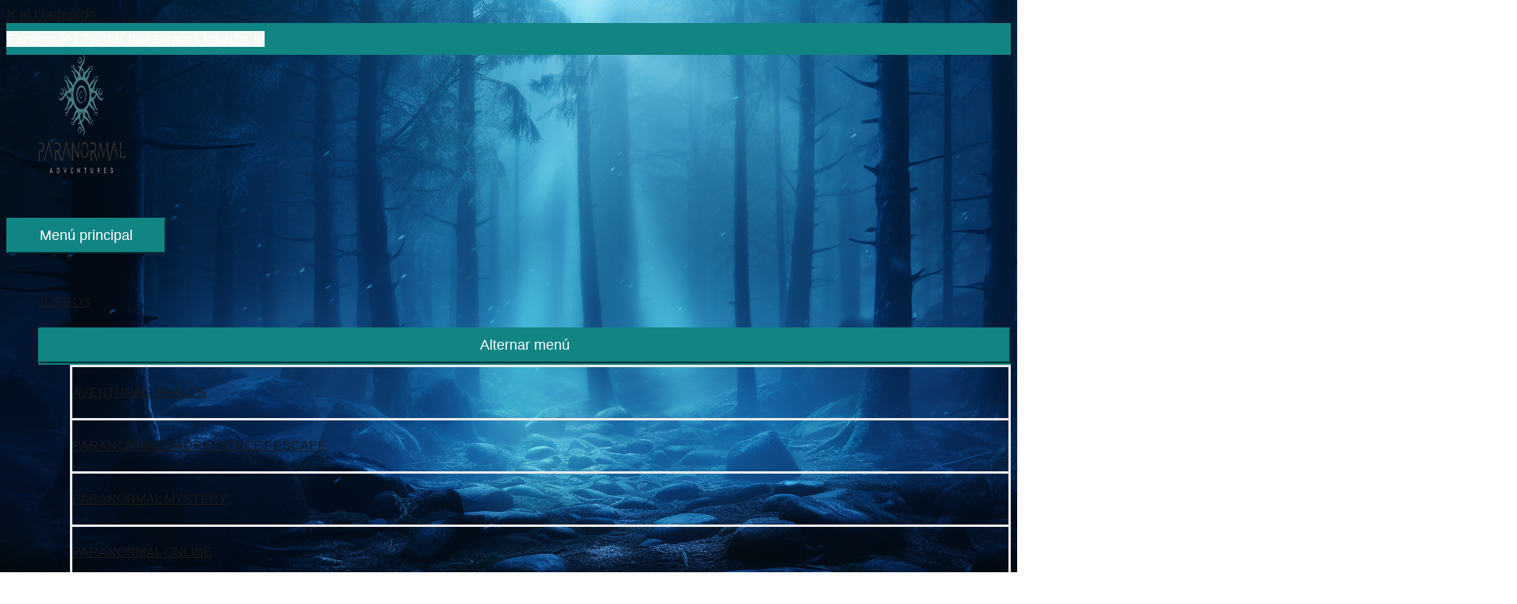

--- FILE ---
content_type: text/html; charset=UTF-8
request_url: https://www.paranormal-adventures.es/inicio/
body_size: 35784
content:
<!DOCTYPE html>
<html lang="es">
<head>
<meta charset="UTF-8">
<meta name="viewport" content="width=device-width, initial-scale=1">
<link rel="profile" href="https://gmpg.org/xfn/11">

<meta name='robots' content='index, follow, max-image-preview:large, max-snippet:-1, max-video-preview:-1' />
	<style>img:is([sizes="auto" i], [sizes^="auto," i]) { contain-intrinsic-size: 3000px 1500px }</style>
	
	<!-- This site is optimized with the Yoast SEO plugin v24.8.1 - https://yoast.com/wordpress/plugins/seo/ -->
	<title>INICIO - Paranormal Adventures</title>
	<meta name="description" content="Vive la adrenalina, la inmersión y la aventura: una experiencia diferente. Somos la primera empresa de ocio alternativo con app propia." />
	<link rel="canonical" href="https://www.paranormal-adventures.es/inicio/" />
	<meta property="og:locale" content="es_ES" />
	<meta property="og:type" content="article" />
	<meta property="og:title" content="INICIO - Paranormal Adventures" />
	<meta property="og:description" content="Vive la adrenalina, la inmersión y la aventura: una experiencia diferente. Somos la primera empresa de ocio alternativo con app propia." />
	<meta property="og:url" content="https://www.paranormal-adventures.es/inicio/" />
	<meta property="og:site_name" content="Paranormal Adventures" />
	<meta property="article:modified_time" content="2021-02-23T14:59:07+00:00" />
	<meta property="og:image" content="https://www.paranormal-adventures.es/wp-content/uploads/2020/03/Sanet-vs-Olgier.jpg" />
	<meta name="twitter:card" content="summary_large_image" />
	<meta name="twitter:label1" content="Tiempo de lectura" />
	<meta name="twitter:data1" content="6 minutos" />
	<script type="application/ld+json" class="yoast-schema-graph">{"@context":"https://schema.org","@graph":[{"@type":"WebPage","@id":"https://www.paranormal-adventures.es/inicio/","url":"https://www.paranormal-adventures.es/inicio/","name":"INICIO - Paranormal Adventures","isPartOf":{"@id":"https://www.paranormal-adventures.es/#website"},"primaryImageOfPage":{"@id":"https://www.paranormal-adventures.es/inicio/#primaryimage"},"image":{"@id":"https://www.paranormal-adventures.es/inicio/#primaryimage"},"thumbnailUrl":"https://www.paranormal-adventures.es/wp-content/uploads/2020/03/Sanet-vs-Olgier.jpg","datePublished":"2019-02-18T08:44:08+00:00","dateModified":"2021-02-23T14:59:07+00:00","description":"Vive la adrenalina, la inmersión y la aventura: una experiencia diferente. Somos la primera empresa de ocio alternativo con app propia.","breadcrumb":{"@id":"https://www.paranormal-adventures.es/inicio/#breadcrumb"},"inLanguage":"es","potentialAction":[{"@type":"ReadAction","target":["https://www.paranormal-adventures.es/inicio/"]}]},{"@type":"ImageObject","inLanguage":"es","@id":"https://www.paranormal-adventures.es/inicio/#primaryimage","url":"https://www.paranormal-adventures.es/wp-content/uploads/2020/03/Sanet-vs-Olgier.jpg","contentUrl":"https://www.paranormal-adventures.es/wp-content/uploads/2020/03/Sanet-vs-Olgier.jpg","width":644,"height":429},{"@type":"BreadcrumbList","@id":"https://www.paranormal-adventures.es/inicio/#breadcrumb","itemListElement":[{"@type":"ListItem","position":1,"name":"Portada","item":"https://www.paranormal-adventures.es/"},{"@type":"ListItem","position":2,"name":"INICIO"}]},{"@type":"WebSite","@id":"https://www.paranormal-adventures.es/#website","url":"https://www.paranormal-adventures.es/","name":"Paranormal Adventures","description":"Real Games","publisher":{"@id":"https://www.paranormal-adventures.es/#organization"},"potentialAction":[{"@type":"SearchAction","target":{"@type":"EntryPoint","urlTemplate":"https://www.paranormal-adventures.es/?s={search_term_string}"},"query-input":{"@type":"PropertyValueSpecification","valueRequired":true,"valueName":"search_term_string"}}],"inLanguage":"es"},{"@type":"Organization","@id":"https://www.paranormal-adventures.es/#organization","name":"Paranormal Adventures","url":"https://www.paranormal-adventures.es/","logo":{"@type":"ImageObject","inLanguage":"es","@id":"https://www.paranormal-adventures.es/#/schema/logo/image/","url":"https://www.paranormal-adventures.es/wp-content/uploads/2019/02/logo2.png","contentUrl":"https://www.paranormal-adventures.es/wp-content/uploads/2019/02/logo2.png","width":345,"height":164,"caption":"Paranormal Adventures"},"image":{"@id":"https://www.paranormal-adventures.es/#/schema/logo/image/"}}]}</script>
	<!-- / Yoast SEO plugin. -->


<link rel='dns-prefetch' href='//www.googletagmanager.com' />
<link rel='dns-prefetch' href='//fonts.googleapis.com' />
<link rel="alternate" type="application/rss+xml" title="Paranormal Adventures &raquo; Feed" href="https://www.paranormal-adventures.es/feed/" />
<link rel="alternate" type="application/rss+xml" title="Paranormal Adventures &raquo; Feed de los comentarios" href="https://www.paranormal-adventures.es/comments/feed/" />
<script>
window._wpemojiSettings = {"baseUrl":"https:\/\/s.w.org\/images\/core\/emoji\/16.0.1\/72x72\/","ext":".png","svgUrl":"https:\/\/s.w.org\/images\/core\/emoji\/16.0.1\/svg\/","svgExt":".svg","source":{"concatemoji":"https:\/\/www.paranormal-adventures.es\/wp-includes\/js\/wp-emoji-release.min.js?ver=6.8.3"}};
/*! This file is auto-generated */
!function(s,n){var o,i,e;function c(e){try{var t={supportTests:e,timestamp:(new Date).valueOf()};sessionStorage.setItem(o,JSON.stringify(t))}catch(e){}}function p(e,t,n){e.clearRect(0,0,e.canvas.width,e.canvas.height),e.fillText(t,0,0);var t=new Uint32Array(e.getImageData(0,0,e.canvas.width,e.canvas.height).data),a=(e.clearRect(0,0,e.canvas.width,e.canvas.height),e.fillText(n,0,0),new Uint32Array(e.getImageData(0,0,e.canvas.width,e.canvas.height).data));return t.every(function(e,t){return e===a[t]})}function u(e,t){e.clearRect(0,0,e.canvas.width,e.canvas.height),e.fillText(t,0,0);for(var n=e.getImageData(16,16,1,1),a=0;a<n.data.length;a++)if(0!==n.data[a])return!1;return!0}function f(e,t,n,a){switch(t){case"flag":return n(e,"\ud83c\udff3\ufe0f\u200d\u26a7\ufe0f","\ud83c\udff3\ufe0f\u200b\u26a7\ufe0f")?!1:!n(e,"\ud83c\udde8\ud83c\uddf6","\ud83c\udde8\u200b\ud83c\uddf6")&&!n(e,"\ud83c\udff4\udb40\udc67\udb40\udc62\udb40\udc65\udb40\udc6e\udb40\udc67\udb40\udc7f","\ud83c\udff4\u200b\udb40\udc67\u200b\udb40\udc62\u200b\udb40\udc65\u200b\udb40\udc6e\u200b\udb40\udc67\u200b\udb40\udc7f");case"emoji":return!a(e,"\ud83e\udedf")}return!1}function g(e,t,n,a){var r="undefined"!=typeof WorkerGlobalScope&&self instanceof WorkerGlobalScope?new OffscreenCanvas(300,150):s.createElement("canvas"),o=r.getContext("2d",{willReadFrequently:!0}),i=(o.textBaseline="top",o.font="600 32px Arial",{});return e.forEach(function(e){i[e]=t(o,e,n,a)}),i}function t(e){var t=s.createElement("script");t.src=e,t.defer=!0,s.head.appendChild(t)}"undefined"!=typeof Promise&&(o="wpEmojiSettingsSupports",i=["flag","emoji"],n.supports={everything:!0,everythingExceptFlag:!0},e=new Promise(function(e){s.addEventListener("DOMContentLoaded",e,{once:!0})}),new Promise(function(t){var n=function(){try{var e=JSON.parse(sessionStorage.getItem(o));if("object"==typeof e&&"number"==typeof e.timestamp&&(new Date).valueOf()<e.timestamp+604800&&"object"==typeof e.supportTests)return e.supportTests}catch(e){}return null}();if(!n){if("undefined"!=typeof Worker&&"undefined"!=typeof OffscreenCanvas&&"undefined"!=typeof URL&&URL.createObjectURL&&"undefined"!=typeof Blob)try{var e="postMessage("+g.toString()+"("+[JSON.stringify(i),f.toString(),p.toString(),u.toString()].join(",")+"));",a=new Blob([e],{type:"text/javascript"}),r=new Worker(URL.createObjectURL(a),{name:"wpTestEmojiSupports"});return void(r.onmessage=function(e){c(n=e.data),r.terminate(),t(n)})}catch(e){}c(n=g(i,f,p,u))}t(n)}).then(function(e){for(var t in e)n.supports[t]=e[t],n.supports.everything=n.supports.everything&&n.supports[t],"flag"!==t&&(n.supports.everythingExceptFlag=n.supports.everythingExceptFlag&&n.supports[t]);n.supports.everythingExceptFlag=n.supports.everythingExceptFlag&&!n.supports.flag,n.DOMReady=!1,n.readyCallback=function(){n.DOMReady=!0}}).then(function(){return e}).then(function(){var e;n.supports.everything||(n.readyCallback(),(e=n.source||{}).concatemoji?t(e.concatemoji):e.wpemoji&&e.twemoji&&(t(e.twemoji),t(e.wpemoji)))}))}((window,document),window._wpemojiSettings);
</script>
<link rel='stylesheet' id='astra-theme-css-css' href='https://www.paranormal-adventures.es/wp-content/themes/astra/assets/css/minified/style.min.css?ver=3.2.0' media='all' />
<style id='astra-theme-css-inline-css'>
html{font-size:112.5%;}a,.page-title{color:#1a1919;}a:hover,a:focus{color:#118484;}body,button,input,select,textarea,.ast-button,.ast-custom-button{font-family:'Oswald',sans-serif;font-weight:300;font-size:18px;font-size:1rem;}blockquote{color:#000000;}h1,.entry-content h1,h2,.entry-content h2,h3,.entry-content h3,h4,.entry-content h4,h5,.entry-content h5,h6,.entry-content h6,.site-title,.site-title a{font-family:'Oswald',sans-serif;font-weight:700;text-transform:uppercase;}.site-title{font-size:35px;font-size:1.9444444444444rem;}header .custom-logo-link img{max-width:190px;}.astra-logo-svg{width:190px;}.ast-archive-description .ast-archive-title{font-size:40px;font-size:2.2222222222222rem;}.site-header .site-description{font-size:15px;font-size:0.83333333333333rem;}.entry-title{font-size:24px;font-size:1.3333333333333rem;}h1,.entry-content h1{font-size:40px;font-size:2.2222222222222rem;font-family:'Oswald',sans-serif;text-transform:uppercase;}h2,.entry-content h2{font-size:30px;font-size:1.6666666666667rem;font-family:'Oswald',sans-serif;text-transform:uppercase;}h3,.entry-content h3{font-size:25px;font-size:1.3888888888889rem;font-family:'Oswald',sans-serif;text-transform:uppercase;}h4,.entry-content h4{font-size:20px;font-size:1.1111111111111rem;}h5,.entry-content h5{font-size:18px;font-size:1rem;}h6,.entry-content h6{font-size:15px;font-size:0.83333333333333rem;}.ast-single-post .entry-title,.page-title{font-size:30px;font-size:1.6666666666667rem;}::selection{background-color:#118484;color:#ffffff;}body,h1,.entry-title a,.entry-content h1,h2,.entry-content h2,h3,.entry-content h3,h4,.entry-content h4,h5,.entry-content h5,h6,.entry-content h6{color:#1a1919;}.tagcloud a:hover,.tagcloud a:focus,.tagcloud a.current-item{color:#ffffff;border-color:#1a1919;background-color:#1a1919;}input:focus,input[type="text"]:focus,input[type="email"]:focus,input[type="url"]:focus,input[type="password"]:focus,input[type="reset"]:focus,input[type="search"]:focus,textarea:focus{border-color:#1a1919;}input[type="radio"]:checked,input[type=reset],input[type="checkbox"]:checked,input[type="checkbox"]:hover:checked,input[type="checkbox"]:focus:checked,input[type=range]::-webkit-slider-thumb{border-color:#1a1919;background-color:#1a1919;box-shadow:none;}.site-footer a:hover + .post-count,.site-footer a:focus + .post-count{background:#1a1919;border-color:#1a1919;}.single .nav-links .nav-previous,.single .nav-links .nav-next{color:#1a1919;}.entry-meta,.entry-meta *{line-height:1.45;color:#1a1919;}.entry-meta a:hover,.entry-meta a:hover *,.entry-meta a:focus,.entry-meta a:focus *,.page-links > .page-link,.page-links .page-link:hover,.post-navigation a:hover{color:#118484;}.widget-title{font-size:25px;font-size:1.3888888888889rem;color:#1a1919;}#cat option,.secondary .calendar_wrap thead a,.secondary .calendar_wrap thead a:visited{color:#1a1919;}.secondary .calendar_wrap #today,.ast-progress-val span{background:#1a1919;}.secondary a:hover + .post-count,.secondary a:focus + .post-count{background:#1a1919;border-color:#1a1919;}.calendar_wrap #today > a{color:#ffffff;}.page-links .page-link,.single .post-navigation a{color:#1a1919;}.main-header-menu .menu-link,.ast-header-custom-item a{color:#1a1919;}.main-header-menu .menu-item:hover > .menu-link,.main-header-menu .menu-item:hover > .ast-menu-toggle,.main-header-menu .ast-masthead-custom-menu-items a:hover,.main-header-menu .menu-item.focus > .menu-link,.main-header-menu .menu-item.focus > .ast-menu-toggle,.main-header-menu .current-menu-item > .menu-link,.main-header-menu .current-menu-ancestor > .menu-link,.main-header-menu .current-menu-item > .ast-menu-toggle,.main-header-menu .current-menu-ancestor > .ast-menu-toggle{color:#1a1919;}.ast-header-break-point .ast-mobile-menu-buttons-minimal.menu-toggle{background:transparent;color:#118484;}.ast-header-break-point .ast-mobile-menu-buttons-outline.menu-toggle{background:transparent;border:1px solid #118484;color:#118484;}.ast-header-break-point .ast-mobile-menu-buttons-fill.menu-toggle{background:#118484;}.ast-small-footer > .ast-footer-overlay{background-color:#1a1919;;}.ast-small-footer a{color:#118484;}.ast-small-footer a:hover{color:#118484;}.footer-adv .footer-adv-overlay{border-top-style:solid;border-top-color:#7a7a7a;}.wp-block-buttons.aligncenter{justify-content:center;}@media (max-width:782px){.entry-content .wp-block-columns .wp-block-column{margin-left:0px;}}@media (max-width:768px){.ast-separate-container .ast-article-post,.ast-separate-container .ast-article-single{padding:1.5em 2.14em;}.ast-separate-container #primary,.ast-separate-container #secondary{padding:1.5em 0;}#primary,#secondary{padding:1.5em 0;margin:0;}.ast-left-sidebar #content > .ast-container{display:flex;flex-direction:column-reverse;width:100%;}.ast-author-box img.avatar{margin:20px 0 0 0;}}@media (max-width:768px){.ast-right-sidebar #primary{padding-right:0;}}@media (min-width:769px){.ast-separate-container.ast-right-sidebar #primary,.ast-separate-container.ast-left-sidebar #primary{border:0;}.search-no-results.ast-separate-container #primary{margin-bottom:4em;}}@media (min-width:769px){.ast-right-sidebar #primary{border-right:1px solid #eee;}.ast-left-sidebar #primary{border-left:1px solid #eee;}}.menu-toggle,button,.ast-button,.ast-custom-button,.button,input#submit,input[type="button"],input[type="submit"],input[type="reset"]{color:#ffffff;border-color:#118484;background-color:#118484;border-radius:2px;padding-top:10px;padding-right:40px;padding-bottom:10px;padding-left:40px;font-family:inherit;font-weight:inherit;}button:focus,.menu-toggle:hover,button:hover,.ast-button:hover,.ast-custom-button:hover .button:hover,.ast-custom-button:hover,input[type=reset]:hover,input[type=reset]:focus,input#submit:hover,input#submit:focus,input[type="button"]:hover,input[type="button"]:focus,input[type="submit"]:hover,input[type="submit"]:focus{color:#ffffff;background-color:#118484;border-color:#118484;}@media (min-width:768px){.ast-container{max-width:100%;}}@media (min-width:544px){.ast-container{max-width:100%;}}@media (max-width:544px){.ast-separate-container .ast-article-post,.ast-separate-container .ast-article-single{padding:1.5em 1em;}.ast-separate-container #content .ast-container{padding-left:0.54em;padding-right:0.54em;}.ast-separate-container .ast-archive-description{padding:1.5em 1em;}.ast-search-menu-icon.ast-dropdown-active .search-field{width:170px;}}@media (max-width:768px){.ast-mobile-header-stack .main-header-bar .ast-search-menu-icon{display:inline-block;}.ast-header-break-point.ast-header-custom-item-outside .ast-mobile-header-stack .main-header-bar .ast-search-icon{margin:0;}}body,.ast-separate-container{background-color:#f7f7f7;;}@media (max-width:768px){.ast-archive-description .ast-archive-title{font-size:40px;}.entry-title{font-size:30px;}h1,.entry-content h1{font-size:30px;}h2,.entry-content h2{font-size:25px;}h3,.entry-content h3{font-size:20px;}.ast-single-post .entry-title,.page-title{font-size:30px;}}@media (max-width:544px){.ast-archive-description .ast-archive-title{font-size:40px;}.entry-title{font-size:30px;}h1,.entry-content h1{font-size:30px;}h2,.entry-content h2{font-size:25px;}h3,.entry-content h3{font-size:20px;}.ast-single-post .entry-title,.page-title{font-size:30px;}}@media (max-width:768px){html{font-size:102.6%;}}@media (max-width:544px){html{font-size:102.6%;}}@media (min-width:769px){.ast-container{max-width:1320px;}}@font-face {font-family: "Astra";src: url(https://www.paranormal-adventures.es/wp-content/themes/astra/assets/fonts/astra.woff) format("woff"),url(https://www.paranormal-adventures.es/wp-content/themes/astra/assets/fonts/astra.ttf) format("truetype"),url(https://www.paranormal-adventures.es/wp-content/themes/astra/assets/fonts/astra.svg#astra) format("svg");font-weight: normal;font-style: normal;font-display: fallback;}@media (max-width:921px) {.main-header-bar .main-header-bar-navigation{display:none;}}.ast-desktop .main-header-menu.submenu-with-border .sub-menu,.ast-desktop .main-header-menu.submenu-with-border .astra-full-megamenu-wrapper{border-color:#118484;}.ast-desktop .main-header-menu.submenu-with-border .sub-menu{border-top-width:2px;border-right-width:0px;border-left-width:0px;border-bottom-width:0px;border-style:solid;}.ast-desktop .main-header-menu.submenu-with-border .sub-menu .sub-menu{top:-2px;}.ast-desktop .main-header-menu.submenu-with-border .sub-menu .menu-link,.ast-desktop .main-header-menu.submenu-with-border .children .menu-link{border-bottom-width:0px;border-style:solid;border-color:#eaeaea;}@media (min-width:769px){.main-header-menu .sub-menu .menu-item.ast-left-align-sub-menu:hover > .sub-menu,.main-header-menu .sub-menu .menu-item.ast-left-align-sub-menu.focus > .sub-menu{margin-left:-0px;}}.ast-small-footer{border-top-style:solid;border-top-width:1px;border-top-color:#7a7a7a;}.ast-breadcrumbs .trail-browse,.ast-breadcrumbs .trail-items,.ast-breadcrumbs .trail-items li{display:inline-block;margin:0;padding:0;border:none;background:inherit;text-indent:0;}.ast-breadcrumbs .trail-browse{font-size:inherit;font-style:inherit;font-weight:inherit;color:inherit;}.ast-breadcrumbs .trail-items{list-style:none;}.trail-items li::after{padding:0 0.3em;content:"\00bb";}.trail-items li:last-of-type::after{display:none;}.elementor-widget-heading .elementor-heading-title{margin:0;}.elementor-post.elementor-grid-item.hentry{margin-bottom:0;}.woocommerce div.product .elementor-element.elementor-products-grid .related.products ul.products li.product,.elementor-element .elementor-wc-products .woocommerce[class*='columns-'] ul.products li.product{width:auto;margin:0;float:none;}.ast-left-sidebar .elementor-section.elementor-section-stretched,.ast-right-sidebar .elementor-section.elementor-section-stretched{max-width:100%;left:0 !important;}.ast-header-break-point .main-header-bar{border-bottom-width:1px;}@media (min-width:769px){.main-header-bar{border-bottom-width:1px;}}.ast-safari-browser-less-than-11 .main-header-menu .menu-item, .ast-safari-browser-less-than-11 .main-header-bar .ast-masthead-custom-menu-items{display:block;}.main-header-menu .menu-item, .main-header-bar .ast-masthead-custom-menu-items{-js-display:flex;display:flex;-webkit-box-pack:center;-webkit-justify-content:center;-moz-box-pack:center;-ms-flex-pack:center;justify-content:center;-webkit-box-orient:vertical;-webkit-box-direction:normal;-webkit-flex-direction:column;-moz-box-orient:vertical;-moz-box-direction:normal;-ms-flex-direction:column;flex-direction:column;}.main-header-menu > .menu-item > .menu-link{height:100%;-webkit-box-align:center;-webkit-align-items:center;-moz-box-align:center;-ms-flex-align:center;align-items:center;-js-display:flex;display:flex;}.ast-primary-menu-disabled .main-header-bar .ast-masthead-custom-menu-items{flex:unset;}.header-main-layout-1 .ast-flex.main-header-container, .header-main-layout-3 .ast-flex.main-header-container{-webkit-align-content:center;-ms-flex-line-pack:center;align-content:center;-webkit-box-align:center;-webkit-align-items:center;-moz-box-align:center;-ms-flex-align:center;align-items:center;}
</style>
<link data-service="google-fonts" data-category="marketing" rel='stylesheet' id='astra-google-fonts-css' data-href='//fonts.googleapis.com/css?family=Oswald%3A300%2C200%2C400%2C500%2C600%2C700%2C&#038;display=fallback&#038;ver=3.2.0' media='all' />
<link rel='stylesheet' id='astra-menu-animation-css' href='https://www.paranormal-adventures.es/wp-content/themes/astra/assets/css/minified/menu-animation.min.css?ver=3.2.0' media='all' />
<style id='wp-emoji-styles-inline-css'>

	img.wp-smiley, img.emoji {
		display: inline !important;
		border: none !important;
		box-shadow: none !important;
		height: 1em !important;
		width: 1em !important;
		margin: 0 0.07em !important;
		vertical-align: -0.1em !important;
		background: none !important;
		padding: 0 !important;
	}
</style>
<style id='classic-theme-styles-inline-css'>
/*! This file is auto-generated */
.wp-block-button__link{color:#fff;background-color:#32373c;border-radius:9999px;box-shadow:none;text-decoration:none;padding:calc(.667em + 2px) calc(1.333em + 2px);font-size:1.125em}.wp-block-file__button{background:#32373c;color:#fff;text-decoration:none}
</style>
<style id='global-styles-inline-css'>
:root{--wp--preset--aspect-ratio--square: 1;--wp--preset--aspect-ratio--4-3: 4/3;--wp--preset--aspect-ratio--3-4: 3/4;--wp--preset--aspect-ratio--3-2: 3/2;--wp--preset--aspect-ratio--2-3: 2/3;--wp--preset--aspect-ratio--16-9: 16/9;--wp--preset--aspect-ratio--9-16: 9/16;--wp--preset--color--black: #000000;--wp--preset--color--cyan-bluish-gray: #abb8c3;--wp--preset--color--white: #ffffff;--wp--preset--color--pale-pink: #f78da7;--wp--preset--color--vivid-red: #cf2e2e;--wp--preset--color--luminous-vivid-orange: #ff6900;--wp--preset--color--luminous-vivid-amber: #fcb900;--wp--preset--color--light-green-cyan: #7bdcb5;--wp--preset--color--vivid-green-cyan: #00d084;--wp--preset--color--pale-cyan-blue: #8ed1fc;--wp--preset--color--vivid-cyan-blue: #0693e3;--wp--preset--color--vivid-purple: #9b51e0;--wp--preset--gradient--vivid-cyan-blue-to-vivid-purple: linear-gradient(135deg,rgba(6,147,227,1) 0%,rgb(155,81,224) 100%);--wp--preset--gradient--light-green-cyan-to-vivid-green-cyan: linear-gradient(135deg,rgb(122,220,180) 0%,rgb(0,208,130) 100%);--wp--preset--gradient--luminous-vivid-amber-to-luminous-vivid-orange: linear-gradient(135deg,rgba(252,185,0,1) 0%,rgba(255,105,0,1) 100%);--wp--preset--gradient--luminous-vivid-orange-to-vivid-red: linear-gradient(135deg,rgba(255,105,0,1) 0%,rgb(207,46,46) 100%);--wp--preset--gradient--very-light-gray-to-cyan-bluish-gray: linear-gradient(135deg,rgb(238,238,238) 0%,rgb(169,184,195) 100%);--wp--preset--gradient--cool-to-warm-spectrum: linear-gradient(135deg,rgb(74,234,220) 0%,rgb(151,120,209) 20%,rgb(207,42,186) 40%,rgb(238,44,130) 60%,rgb(251,105,98) 80%,rgb(254,248,76) 100%);--wp--preset--gradient--blush-light-purple: linear-gradient(135deg,rgb(255,206,236) 0%,rgb(152,150,240) 100%);--wp--preset--gradient--blush-bordeaux: linear-gradient(135deg,rgb(254,205,165) 0%,rgb(254,45,45) 50%,rgb(107,0,62) 100%);--wp--preset--gradient--luminous-dusk: linear-gradient(135deg,rgb(255,203,112) 0%,rgb(199,81,192) 50%,rgb(65,88,208) 100%);--wp--preset--gradient--pale-ocean: linear-gradient(135deg,rgb(255,245,203) 0%,rgb(182,227,212) 50%,rgb(51,167,181) 100%);--wp--preset--gradient--electric-grass: linear-gradient(135deg,rgb(202,248,128) 0%,rgb(113,206,126) 100%);--wp--preset--gradient--midnight: linear-gradient(135deg,rgb(2,3,129) 0%,rgb(40,116,252) 100%);--wp--preset--font-size--small: 13px;--wp--preset--font-size--medium: 20px;--wp--preset--font-size--large: 36px;--wp--preset--font-size--x-large: 42px;--wp--preset--spacing--20: 0.44rem;--wp--preset--spacing--30: 0.67rem;--wp--preset--spacing--40: 1rem;--wp--preset--spacing--50: 1.5rem;--wp--preset--spacing--60: 2.25rem;--wp--preset--spacing--70: 3.38rem;--wp--preset--spacing--80: 5.06rem;--wp--preset--shadow--natural: 6px 6px 9px rgba(0, 0, 0, 0.2);--wp--preset--shadow--deep: 12px 12px 50px rgba(0, 0, 0, 0.4);--wp--preset--shadow--sharp: 6px 6px 0px rgba(0, 0, 0, 0.2);--wp--preset--shadow--outlined: 6px 6px 0px -3px rgba(255, 255, 255, 1), 6px 6px rgba(0, 0, 0, 1);--wp--preset--shadow--crisp: 6px 6px 0px rgba(0, 0, 0, 1);}:where(.is-layout-flex){gap: 0.5em;}:where(.is-layout-grid){gap: 0.5em;}body .is-layout-flex{display: flex;}.is-layout-flex{flex-wrap: wrap;align-items: center;}.is-layout-flex > :is(*, div){margin: 0;}body .is-layout-grid{display: grid;}.is-layout-grid > :is(*, div){margin: 0;}:where(.wp-block-columns.is-layout-flex){gap: 2em;}:where(.wp-block-columns.is-layout-grid){gap: 2em;}:where(.wp-block-post-template.is-layout-flex){gap: 1.25em;}:where(.wp-block-post-template.is-layout-grid){gap: 1.25em;}.has-black-color{color: var(--wp--preset--color--black) !important;}.has-cyan-bluish-gray-color{color: var(--wp--preset--color--cyan-bluish-gray) !important;}.has-white-color{color: var(--wp--preset--color--white) !important;}.has-pale-pink-color{color: var(--wp--preset--color--pale-pink) !important;}.has-vivid-red-color{color: var(--wp--preset--color--vivid-red) !important;}.has-luminous-vivid-orange-color{color: var(--wp--preset--color--luminous-vivid-orange) !important;}.has-luminous-vivid-amber-color{color: var(--wp--preset--color--luminous-vivid-amber) !important;}.has-light-green-cyan-color{color: var(--wp--preset--color--light-green-cyan) !important;}.has-vivid-green-cyan-color{color: var(--wp--preset--color--vivid-green-cyan) !important;}.has-pale-cyan-blue-color{color: var(--wp--preset--color--pale-cyan-blue) !important;}.has-vivid-cyan-blue-color{color: var(--wp--preset--color--vivid-cyan-blue) !important;}.has-vivid-purple-color{color: var(--wp--preset--color--vivid-purple) !important;}.has-black-background-color{background-color: var(--wp--preset--color--black) !important;}.has-cyan-bluish-gray-background-color{background-color: var(--wp--preset--color--cyan-bluish-gray) !important;}.has-white-background-color{background-color: var(--wp--preset--color--white) !important;}.has-pale-pink-background-color{background-color: var(--wp--preset--color--pale-pink) !important;}.has-vivid-red-background-color{background-color: var(--wp--preset--color--vivid-red) !important;}.has-luminous-vivid-orange-background-color{background-color: var(--wp--preset--color--luminous-vivid-orange) !important;}.has-luminous-vivid-amber-background-color{background-color: var(--wp--preset--color--luminous-vivid-amber) !important;}.has-light-green-cyan-background-color{background-color: var(--wp--preset--color--light-green-cyan) !important;}.has-vivid-green-cyan-background-color{background-color: var(--wp--preset--color--vivid-green-cyan) !important;}.has-pale-cyan-blue-background-color{background-color: var(--wp--preset--color--pale-cyan-blue) !important;}.has-vivid-cyan-blue-background-color{background-color: var(--wp--preset--color--vivid-cyan-blue) !important;}.has-vivid-purple-background-color{background-color: var(--wp--preset--color--vivid-purple) !important;}.has-black-border-color{border-color: var(--wp--preset--color--black) !important;}.has-cyan-bluish-gray-border-color{border-color: var(--wp--preset--color--cyan-bluish-gray) !important;}.has-white-border-color{border-color: var(--wp--preset--color--white) !important;}.has-pale-pink-border-color{border-color: var(--wp--preset--color--pale-pink) !important;}.has-vivid-red-border-color{border-color: var(--wp--preset--color--vivid-red) !important;}.has-luminous-vivid-orange-border-color{border-color: var(--wp--preset--color--luminous-vivid-orange) !important;}.has-luminous-vivid-amber-border-color{border-color: var(--wp--preset--color--luminous-vivid-amber) !important;}.has-light-green-cyan-border-color{border-color: var(--wp--preset--color--light-green-cyan) !important;}.has-vivid-green-cyan-border-color{border-color: var(--wp--preset--color--vivid-green-cyan) !important;}.has-pale-cyan-blue-border-color{border-color: var(--wp--preset--color--pale-cyan-blue) !important;}.has-vivid-cyan-blue-border-color{border-color: var(--wp--preset--color--vivid-cyan-blue) !important;}.has-vivid-purple-border-color{border-color: var(--wp--preset--color--vivid-purple) !important;}.has-vivid-cyan-blue-to-vivid-purple-gradient-background{background: var(--wp--preset--gradient--vivid-cyan-blue-to-vivid-purple) !important;}.has-light-green-cyan-to-vivid-green-cyan-gradient-background{background: var(--wp--preset--gradient--light-green-cyan-to-vivid-green-cyan) !important;}.has-luminous-vivid-amber-to-luminous-vivid-orange-gradient-background{background: var(--wp--preset--gradient--luminous-vivid-amber-to-luminous-vivid-orange) !important;}.has-luminous-vivid-orange-to-vivid-red-gradient-background{background: var(--wp--preset--gradient--luminous-vivid-orange-to-vivid-red) !important;}.has-very-light-gray-to-cyan-bluish-gray-gradient-background{background: var(--wp--preset--gradient--very-light-gray-to-cyan-bluish-gray) !important;}.has-cool-to-warm-spectrum-gradient-background{background: var(--wp--preset--gradient--cool-to-warm-spectrum) !important;}.has-blush-light-purple-gradient-background{background: var(--wp--preset--gradient--blush-light-purple) !important;}.has-blush-bordeaux-gradient-background{background: var(--wp--preset--gradient--blush-bordeaux) !important;}.has-luminous-dusk-gradient-background{background: var(--wp--preset--gradient--luminous-dusk) !important;}.has-pale-ocean-gradient-background{background: var(--wp--preset--gradient--pale-ocean) !important;}.has-electric-grass-gradient-background{background: var(--wp--preset--gradient--electric-grass) !important;}.has-midnight-gradient-background{background: var(--wp--preset--gradient--midnight) !important;}.has-small-font-size{font-size: var(--wp--preset--font-size--small) !important;}.has-medium-font-size{font-size: var(--wp--preset--font-size--medium) !important;}.has-large-font-size{font-size: var(--wp--preset--font-size--large) !important;}.has-x-large-font-size{font-size: var(--wp--preset--font-size--x-large) !important;}
:where(.wp-block-post-template.is-layout-flex){gap: 1.25em;}:where(.wp-block-post-template.is-layout-grid){gap: 1.25em;}
:where(.wp-block-columns.is-layout-flex){gap: 2em;}:where(.wp-block-columns.is-layout-grid){gap: 2em;}
:root :where(.wp-block-pullquote){font-size: 1.5em;line-height: 1.6;}
</style>
<link rel='stylesheet' id='rss-news-display.css-css' href='https://www.paranormal-adventures.es/wp-content/plugins/rss-news-display/rss-news-display.css?ver=6.8.3' media='all' />
<link rel='stylesheet' id='cmplz-general-css' href='https://www.paranormal-adventures.es/wp-content/plugins/complianz-gdpr/assets/css/cookieblocker.min.css?ver=1744099850' media='all' />
<link rel='stylesheet' id='astra-addon-css-0-css' href='https://www.paranormal-adventures.es/wp-content/plugins/astra-addon/addons/blog-pro/assets/css/minified/style.min.css?ver=1.6.13' media='all' />
<link rel='stylesheet' id='astra-addon-css-1-css' href='https://www.paranormal-adventures.es/wp-content/plugins/astra-addon/addons/blog-pro/assets/css/minified/blog-layout-1.min.css?ver=1.6.13' media='all' />
<link rel='stylesheet' id='astra-addon-css-2-css' href='https://www.paranormal-adventures.es/wp-content/plugins/astra-addon/addons/advanced-hooks/assets/css/minified/astra-hooks-sticky-header-footer.min.css?ver=1.6.13' media='all' />
<link rel='stylesheet' id='astra-addon-css-3-css' href='https://www.paranormal-adventures.es/wp-content/plugins/astra-addon/addons/advanced-hooks/assets/css/minified/style.min.css?ver=1.6.13' media='all' />
<link rel='stylesheet' id='astra-addon-css-4-css' href='https://www.paranormal-adventures.es/wp-content/plugins/astra-addon/addons/header-sections/assets/css/minified/style.min.css?ver=1.6.13' media='all' />
<link rel='stylesheet' id='astra-addon-css-5-css' href='https://www.paranormal-adventures.es/wp-content/plugins/astra-addon/addons/header-sections/assets/css/minified/above-header-style.min.css?ver=1.6.13' media='all' />
<link rel='stylesheet' id='astra-addon-css-6-css' href='https://www.paranormal-adventures.es/wp-content/plugins/astra-addon/addons/site-layouts/assets/css/minified/style.min.css?ver=1.6.13' media='all' />
<link rel='stylesheet' id='astra-addon-css-7-css' href='https://www.paranormal-adventures.es/wp-content/plugins/astra-addon/addons/sticky-header/assets/css/minified/style.min.css?ver=1.6.13' media='all' />
<link rel='stylesheet' id='astra-addon-css-8-css' href='https://www.paranormal-adventures.es/wp-content/plugins/astra-addon/addons/scroll-to-top/assets/css/minified/style.min.css?ver=1.6.13' media='all' />
<link rel='stylesheet' id='astra-addon-css-9-css' href='https://www.paranormal-adventures.es/wp-content/plugins/astra-addon/addons/nav-menu/assets/css/minified/mega-menu.min.css?ver=1.6.13' media='all' />
<link rel='stylesheet' id='astra-addon-css-css' href='https://www.paranormal-adventures.es/wp-content/plugins/astra-addon/addons/advanced-search/assets/css/minified/style.min.css?ver=1.6.13' media='all' />
<style id='astra-addon-css-inline-css'>
.ast-article-post .ast-date-meta .posted-on, .ast-article-post .ast-date-meta .posted-on *{background:#1a1919;color:#ffffff;}.ast-article-post .ast-date-meta .posted-on .date-month, .ast-article-post .ast-date-meta .posted-on .date-year{color:#ffffff;}.ast-load-more:hover{color:#ffffff;border-color:#1a1919;background-color:#1a1919;}.ast-loader > div{background-color:#1a1919;}.ast-small-footer a{color:#118484;}.ast-small-footer a:hover{color:#118484;}.ast-separate-container .blog-layout-1, .ast-separate-container .blog-layout-2, .ast-separate-container .blog-layout-3{background-color:#ffffff;;}.ast-separate-container .ast-article-single, .ast-separate-container .comment-respond,.ast-separate-container .ast-comment-list li, .ast-separate-container .ast-woocommerce-container, .ast-separate-container .error-404, .ast-separate-container .no-results, .single.ast-separate-container .ast-author-meta, .ast-separate-container .related-posts-title-wrapper, .ast-separate-container.ast-two-container #secondary .widget,.ast-separate-container .comments-count-wrapper, .ast-box-layout.ast-plain-container .site-content,.ast-padded-layout.ast-plain-container .site-content{background-color:#ffffff;;}.main-header-menu .current-menu-item > a, .main-header-menu .current-menu-ancestor > a, .main-header-menu .current_page_item > a{color:#118484;}.main-header-menu a:hover, .ast-header-custom-item a:hover, .main-header-menu li:hover > a, .main-header-menu li.focus > a{color:#118484;}.main-header-menu .ast-masthead-custom-menu-items a:hover, .main-header-menu li:hover > .ast-menu-toggle, .main-header-menu li.focus > .ast-menu-toggle{color:#118484;}.main-header-menu, .main-header-menu a, .ast-header-custom-item, .ast-header-custom-item a,  .ast-masthead-custom-menu-items, .ast-masthead-custom-menu-items a{color:#1a1919;}.main-header-menu .sub-menu, .main-header-menu .sub-menu a, .main-header-menu .children a{color:#1a1919;}.main-header-menu .sub-menu a:hover, .main-header-menu .children a:hover, .main-header-menu .sub-menu li:hover > a, .main-header-menu .children li:hover > a, .main-header-menu .sub-menu li.focus > a, .main-header-menu .children li.focus > a{color:#118484;}.main-header-menu .sub-menu li:hover > .ast-menu-toggle, .main-header-menu .sub-menu li.focus > .ast-menu-toggle{color:#118484;}.main-header-menu .sub-menu li.current-menu-item > a, .main-header-menu .children li.current_page_item > a, .main-header-menu .sub-menu li.current-menu-ancestor > a, .main-header-menu .children li.current_page_ancestor > a, .main-header-menu .sub-menu li.current_page_item > a, .main-header-menu .children li.current_page_item > a{color:#118484;}.footer-adv .widget-title, .footer-adv .widget-title a.rsswidget, .ast-no-widget-row .widget-title{font-family:'Oswald', sans-serif;text-transform:inherit;}.footer-adv .widget > *:not(.widget-title){font-family:'Oswald', sans-serif;}.ast-header-break-point .ast-above-mobile-menu-buttons-outline.menu-toggle{background:transparent;border:1px solid #118484;color:#118484;}.ast-header-break-point .ast-above-mobile-menu-buttons-minimal.menu-toggle{background:transparent;color:#118484;}.ast-header-break-point .ast-above-mobile-menu-buttons-fill.menu-toggle{border:1px solid #118484;background:#118484;color:#ffffff;}.ast-header-break-point .ast-above-header .ast-button-wrap .menu-toggle{border-radius:2px;}.ast-header-break-point .ast-above-header{background-color:#118484;;}.ast-header-break-point .ast-above-header-section-separated .ast-above-header-navigation .ast-above-header-menu{background-color:#118484;}.ast-header-break-point .ast-above-header-section .user-select,.ast-header-break-point .ast-above-header-section .widget, .ast-header-break-point .ast-above-header-section .widget-title{color:#ffffff;}.ast-header-break-point .ast-above-header-section .search-field:focus{border-color:#ffffff;}.ast-header-break-point .ast-above-header-section .user-select a, .ast-header-break-point .ast-above-header-section .widget a{color:#ffffff;}.ast-header-break-point .ast-above-header-section .user-select a:hover, .ast-header-break-point .ast-above-header-section .widget a:hover{color:#118484;}@media (max-width:768px){.ast-header-break-point .ast-above-header-section-separated .ast-above-header-navigation .ast-above-header-menu{background-color:#118484;}}@media (max-width:544px){.ast-header-break-point .ast-above-header-section-separated .ast-above-header-navigation .ast-above-header-menu{background-color:#118484;}}@media (max-width:921px){.ast-above-header-navigation-wrap{display:none;}}.ast-header-break-point .main-header-menu, .ast-header-break-point .main-header-menu a, .ast-header-break-point .main-header-menu li.focus > .ast-menu-toggle, .ast-header-break-point .main-header-menu .current-menu-item > .ast-menu-toggle, .ast-header-break-point .main-header-menu .current-menu-ancestor > .ast-menu-toggle, .ast-header-break-point .main-header-menu .current_page_item > .ast-menu-toggle, .ast-header-break-point .ast-header-custom-item, .ast-header-break-point .ast-header-custom-item a, .ast-header-break-point .ast-masthead-custom-menu-items, .ast-header-break-point .ast-masthead-custom-menu-items a, .ast-header-break-point .ast-masthead-custom-menu-items .ast-inline-search form .ast-header-break-point .ast-below-header-merged-responsive .below-header-user-select,.ast-header-break-point .ast-above-header-menu-items, .ast-header-break-point .ast-above-header-menu-items a, .ast-header-break-point .ast-below-header-menu-items, .ast-header-break-point .ast-below-header-menu-items a, .ast-header-break-point .ast-below-header-merged-responsive .below-header-user-select .widget, .ast-header-break-point .ast-below-header-merged-responsive .below-header-user-select .widget-title{color:#1a1919;}.ast-header-break-point .ast-masthead-custom-menu-items .ast-inline-search form{border-color:#1a1919;}.ast-header-break-point .main-header-menu .ast-masthead-custom-menu-items a:hover, .ast-header-break-point .main-header-menu li:hover > .ast-menu-toggle, .ast-header-break-point .main-header-menu li.focus > .ast-menu-toggle{color:#118484;}.ast-header-break-point .main-header-menu li.current-menu-item > .ast-menu-toggle, .ast-header-break-point .main-header-menu li.current-menu-ancestor > .ast-menu-toggle, .ast-header-break-point .main-header-menu li.current_page_item > .ast-menu-toggle, .ast-header-break-point .main-header-menu li.current-menu-item > a, .ast-header-break-point .main-header-menu li.current-menu-ancestor > a, .ast-header-break-point .main-header-menu li.current_page_item > a{color:#118484;}.ast-header-break-point .main-header-menu .sub-menu, .ast-header-break-point .main-header-menu .sub-menu a, .ast-header-break-point .main-header-menu .children a, .ast-header-break-point .ast-header-sections-navigation .sub-menu a, .ast-header-break-point .ast-above-header-menu-items .sub-menu a, .ast-header-break-point .ast-below-header-menu-items .sub-menu a{color:#1a1919;}.ast-header-break-point .main-header-menu ul a{color:#1a1919;}.ast-header-break-point .main-header-menu ul a:hover, .ast-header-break-point .main-header-menu ul a:focus{color:#118484;}@media (max-width:768px){.ast-flyout-menu-enable.ast-main-header-nav-open .main-header-bar,.ast-fullscreen-menu-enable.ast-main-header-nav-open .main-header-bar{padding-bottom:1.5em;}}@media (max-width:544px){.ast-flyout-menu-enable.ast-main-header-nav-open .main-header-bar,.ast-fullscreen-menu-enable.ast-main-header-nav-open .main-header-bar{padding-bottom:1em;}}.ast-above-header{border-bottom-width:1px;line-height:40px;}.ast-above-header-menu .sub-menu{box-shadow:0 5px 20px rgba(0,0,0,0.06);}.ast-header-break-point .ast-above-header-merged-responsive .ast-above-header{border-bottom-width:1px;}.ast-above-header .ast-search-menu-icon .search-field{max-height:34px;padding-top:.35em;padding-bottom:.35em;}.ast-above-header-section-wrap{min-height:40px;}.ast-above-header-menu .sub-menu, .ast-above-header-menu .sub-menu a, .ast-above-header-menu .astra-full-megamenu-wrapper{border-color:#118484;}.ast-header-break-point .ast-below-header-merged-responsive .below-header-user-select, .ast-header-break-point .ast-below-header-merged-responsive .below-header-user-select .widget, .ast-header-break-point .ast-below-header-merged-responsive .below-header-user-select .widget-title{color:#1a1919;}.ast-header-break-point .ast-below-header-merged-responsive .below-header-user-select a{color:#1a1919;}.ast-above-header{background-color:#118484;;}.ast-header-break-point .ast-above-header-merged-responsive .ast-above-header{background-color:#118484;}.ast-header-break-point .ast-above-header-section-separated .ast-above-header-navigation, .ast-header-break-point .ast-above-header-section-separated .ast-above-header-navigation ul{background-color:#118484;}.ast-above-header-section .user-select, .ast-above-header-section .widget, .ast-above-header-section .widget-title{color:#ffffff;}.ast-above-header-section .user-select a, .ast-above-header-section .widget a{color:#ffffff;}.ast-above-header-section .search-field:focus{border-color:#ffffff;}.ast-above-header-section .user-select a:hover, .ast-above-header-section .widget a:hover{color:#118484;}@media (max-width:921px){.ast-above-header-navigation,.ast-above-header-hide-on-mobile .ast-above-header-wrap{display:none;}}.ast-desktop .ast-above-header-menu.submenu-with-border .sub-menu a{border-bottom-width:0px;border-style:solid;border-color:#eaeaea;}.ast-desktop .ast-above-header-menu.submenu-with-border .sub-menu .sub-menu{top:-2px;}.ast-desktop .ast-above-header-menu.submenu-with-border .sub-menu{border-top-width:2px;border-left-width:0px;border-right-width:0px;border-bottom-width:0px;border-style:solid;}@media (min-width:769px){.ast-above-header-menu ul li.ast-left-align-sub-menu:hover > ul, .ast-above-header-menu ul li.ast-left-align-sub-menu.focus > ul{margin-left:-0px;}}@media (min-width:769px){.ast-container{max-width:1320px;}}@media (min-width:993px){.ast-container{max-width:1320px;}}@media (min-width:1201px){.ast-container{max-width:1320px;}}.site-header .ast-site-identity{padding-top:5px;padding-bottom:5px;}.main-header-bar, .ast-header-break-point .main-header-bar, .ast-header-break-point .header-main-layout-2 .main-header-bar{padding-top:7px;}.ast-default-menu-enable.ast-main-header-nav-open.ast-header-break-point .main-header-bar, .ast-main-header-nav-open .main-header-bar{padding-bottom:0;}.ast-fullscreen-menu-enable.ast-header-break-point .main-header-bar .main-header-bar-navigation .main-header-menu > .page_item_has_children > .ast-menu-toggle, .ast-fullscreen-menu-enable.ast-header-break-point .main-header-bar .main-header-bar-navigation .main-header-menu > .menu-item-has-children > .ast-menu-toggle{right:0;}.ast-fullscreen-menu-enable.ast-header-break-point .main-header-bar .main-header-bar-navigation ul.sub-menu .menu-item-has-children > .ast-menu-toggle, .ast-fullscreen-menu-enable.ast-header-break-point .main-header-bar .main-header-bar-navigation ul.children .page_item_has_children > .ast-menu-toggle{right:0;}.ast-fullscreen-menu-enable.ast-header-break-point .ast-above-header-menu ul.sub-menu li.menu-item-has-children > a, .ast-default-menu-enable.ast-header-break-point .ast-above-header-menu ul.sub-menu li.menu-item-has-children > a, .ast-flyout-menu-enable.ast-header-break-point .ast-above-header-menu ul.sub-menu li.menu-item-has-children > a{padding-right:0;}.ast-fullscreen-menu-enable.ast-header-break-point .ast-below-header-menu ul.sub-menu li.menu-item-has-children > a, .ast-default-menu-enable.ast-header-break-point .ast-below-header-menu ul.sub-menu li.menu-item-has-children > a, .ast-flyout-menu-enable.ast-header-break-point .ast-below-header-menu ul.sub-menu li.menu-item-has-children > a{padding-right:0;}.ast-fullscreen-below-menu-enable.ast-header-break-point .ast-below-header-enabled .ast-below-header-navigation ul.ast-below-header-menu li.menu-item-has-children > a, .ast-default-below-menu-enable.ast-header-break-point .ast-below-header-enabled .ast-below-header-navigation ul.ast-below-header-menu li.menu-item-has-children > a, .ast-flyout-below-menu-enable.ast-header-break-point .ast-below-header-enabled .ast-below-header-navigation ul.ast-below-header-menu li.menu-item-has-children > a{padding-right:0;}.ast-fullscreen-below-menu-enable.ast-header-break-point .ast-below-header-navigation .menu-item-has-children > .ast-menu-toggle, .ast-fullscreen-below-menu-enable.ast-header-break-point .ast-below-header-menu-items .menu-item-has-children > .ast-menu-toggle{right:0;}.ast-fullscreen-below-menu-enable .ast-below-header-enabled .ast-below-header-navigation ul.ast-below-header-menu li.menu-item-has-children ul.sub-menu .ast-menu-toggle{right:0;}.ast-fullscreen-above-menu-enable.ast-header-break-point .ast-above-header-enabled .ast-above-header-navigation ul.ast-above-header-menu li.menu-item-has-children > a, .ast-default-above-menu-enable.ast-header-break-point .ast-above-header-enabled .ast-above-header-navigation ul.ast-above-header-menu li.menu-item-has-children > a, .ast-flyout-above-menu-enable.ast-header-break-point .ast-above-header-enabled .ast-above-header-navigation ul.ast-above-header-menu li.menu-item-has-children > a{padding-right:0;}.ast-fullscreen-above-menu-enable.ast-header-break-point .ast-above-header-navigation .menu-item-has-children > .ast-menu-toggle, .ast-fullscreen-above-menu-enable.ast-header-break-point .ast-above-header-menu-items .menu-item-has-children > .ast-menu-toggle{right:0;}.ast-fullscreen-above-menu-enable .ast-above-header-enabled .ast-above-header-navigation ul.ast-above-header-menu li.menu-item-has-children ul.sub-menu .ast-menu-toggle{right:0;}.ast-separate-container.ast-right-sidebar #primary, .ast-separate-container.ast-left-sidebar #primary, .ast-separate-container #primary, .ast-plain-container #primary{margin-top:10px;}.ast-no-sidebar.ast-separate-container .entry-content .alignfull{margin-right:-;margin-left:-;}@media (max-width:768px){.main-header-bar, .ast-header-break-point .main-header-bar, .ast-header-break-point .header-main-layout-2 .main-header-bar{padding-top:1.5em;padding-bottom:1.5em;}.ast-default-menu-enable.ast-main-header-nav-open.ast-header-break-point .main-header-bar, .ast-main-header-nav-open .main-header-bar{padding-bottom:0;}.main-navigation ul li a, .ast-header-break-point .main-navigation ul li a, .ast-header-break-point li.ast-masthead-custom-menu-items, li.ast-masthead-custom-menu-items{padding-top:0px;padding-right:20px;padding-bottom:0px;padding-left:20px;}.ast-header-break-point .main-header-bar .main-header-bar-navigation .page_item_has_children > .ast-menu-toggle, .ast-header-break-point .main-header-bar .main-header-bar-navigation .menu-item-has-children > .ast-menu-toggle{top:0px;right:calc( 20px - 0.907em );}.ast-fullscreen-menu-enable.ast-header-break-point .main-header-bar .main-header-bar-navigation .main-header-menu > .page_item_has_children > .ast-menu-toggle, .ast-fullscreen-menu-enable.ast-header-break-point .main-header-bar .main-header-bar-navigation .main-header-menu > .menu-item-has-children > .ast-menu-toggle{right:0;}.ast-flyout-menu-enable.ast-header-break-point .main-header-bar .main-header-bar-navigation .main-header-menu > .page_item_has_children > .ast-menu-toggle, .ast-flyout-menu-enable.ast-header-break-point .main-header-bar .main-header-bar-navigation .main-header-menu > .menu-item-has-children > .ast-menu-toggle{right:calc( 20px - 0.907em );}.ast-flyout-menu-enable.ast-header-break-point .main-header-bar .main-header-bar-navigation .page_item_has_children > .ast-menu-toggle, .ast-flyout-menu-enable.ast-header-break-point .main-header-bar .main-header-bar-navigation .menu-item-has-children > .ast-menu-toggle{top:0px;}.ast-desktop .main-navigation .ast-mm-template-content, .ast-desktop .main-navigation .ast-mm-custom-text-content,.main-navigation ul.sub-menu li a, .main-navigation ul.children li a, .ast-header-break-point .main-navigation ul.sub-menu li a, .ast-header-break-point .main-navigation ul.children li a{padding-top:0px;padding-right:0;padding-bottom:0px;padding-left:30px;}.ast-header-break-point .main-navigation ul.children li li a, .ast-header-break-point .main-navigation ul.sub-menu li li a{padding-left:calc( 30px + 10px );}.ast-header-break-point .main-navigation ul.children li li li a, .ast-header-break-point .main-navigation ul.sub-menu li li li a{padding-left:calc( 30px + 20px );}.ast-header-break-point .main-navigation ul.children li li li li a, .ast-header-break-point .main-navigation ul.sub-menu li li li li a{padding-left:calc( 30px + 30px );}.ast-header-break-point .main-navigation ul.children li li li li li a, .ast-header-break-point .main-navigation ul.sub-menu li li li li li a{padding-left:calc( 30px + 40px );}.ast-header-break-point .main-header-bar .main-header-bar-navigation ul.sub-menu .menu-item-has-children > .ast-menu-toggle, .ast-header-break-point .main-header-bar .main-header-bar-navigation ul.children .page_item_has_children > .ast-menu-toggle{top:0px;right:calc( 20px - 0.907em );}.ast-fullscreen-menu-enable.ast-header-break-point .main-header-bar .main-header-bar-navigation ul.sub-menu .menu-item-has-children > .ast-menu-toggle{margin-right:20px;right:0;}.ast-flyout-menu-enable.ast-header-break-point .main-header-bar .main-header-bar-navigation ul.sub-menu .menu-item-has-children > .ast-menu-toggle, .ast-flyout-menu-enable.ast-header-break-point .main-header-bar .main-header-bar-navigation ul.children .page_item_has_children > .ast-menu-toggle{right:calc( 20px - 0.907em );}.ast-flyout-menu-enable.ast-header-break-point .main-header-bar .main-header-bar-navigation .page_item_has_children .children .ast-menu-toggle, .ast-flyout-menu-enable.ast-header-break-point .main-header-bar .main-header-bar-navigation .menu-item-has-children .sub-menu .ast-menu-toggle{top:0px;}.ast-fullscreen-menu-enable.ast-header-break-point .main-navigation ul.sub-menu li.menu-item-has-children > a, .ast-fullscreen-menu-enable.ast-header-break-point .main-navigation ul.sub-menu li.page_item_has_children > a, .ast-default-menu-enable.ast-header-break-point .main-navigation ul.sub-menu li.menu-item-has-children > a, .ast-default-menu-enable.ast-header-break-point .main-navigation ul.sub-menu li.page_item_has_children > a, .ast-flyout-menu-enable.ast-header-break-point .main-navigation ul.sub-menu li.menu-item-has-children > a, .ast-flyout-menu-enable.ast-header-break-point .main-navigation ul.sub-menu li.page_item_has_children > a{padding-top:0px;padding-bottom:0px;padding-left:30px;}.ast-fullscreen-menu-enable.ast-header-break-point .ast-above-header-menu ul.sub-menu li.menu-item-has-children > a, .ast-default-menu-enable.ast-header-break-point .ast-above-header-menu ul.sub-menu li.menu-item-has-children > a, .ast-flyout-menu-enable.ast-header-break-point .ast-above-header-menu ul.sub-menu li.menu-item-has-children > a{padding-right:0;padding-top:0px;padding-bottom:0px;padding-left:30px;}.ast-fullscreen-menu-enable.ast-header-break-point .ast-below-header-menu ul.sub-menu li.menu-item-has-children > a, .ast-default-menu-enable.ast-header-break-point .ast-below-header-menu ul.sub-menu li.menu-item-has-children > a, .ast-flyout-menu-enable.ast-header-break-point .ast-below-header-menu ul.sub-menu li.menu-item-has-children > a{padding-right:0;padding-top:0px;padding-bottom:0px;padding-left:30px;}.ast-fullscreen-menu-enable.ast-header-break-point .ast-below-header-menu ul a, .ast-fullscreen-menu-enable.ast-header-break-point .ast-header-break-point .ast-below-header-actual-nav ul.sub-menu li a, .ast-fullscreen-menu-enable.ast-header-break-point .ast-below-header-navigation ul.sub-menu li a, .ast-fullscreen-menu-enable.ast-header-break-point .ast-below-header-menu-items ul.sub-menu li a, .ast-fullscreen-menu-enable.ast-header-break-point .main-navigation ul.sub-menu li a{padding-top:0px;padding-bottom:0px;padding-left:30px;}.ast-below-header, .ast-header-break-point .ast-below-header{padding-top:1em;padding-bottom:1em;}.ast-below-header-menu a, .below-header-nav-padding-support .below-header-section-1 .below-header-menu > li > a, .below-header-nav-padding-support .below-header-section-2 .below-header-menu > li > a, .ast-header-break-point .ast-below-header-actual-nav > ul > li > a{padding-top:0px;padding-right:20px;padding-bottom:0px;padding-left:20px;}.ast-desktop .ast-below-header-menu .ast-mm-template-content, .ast-desktop .ast-below-header-menu .ast-mm-custom-text-content, .ast-below-header-menu ul a, .ast-header-break-point .ast-below-header-actual-nav ul.sub-menu li a{padding-top:0px;padding-right:20px;padding-bottom:0px;padding-left:20px;}.ast-header-break-point .ast-below-header-actual-nav ul.sub-menu li li a, .ast-header-break-point .ast-below-header-menu-items ul.sub-menu li li a{padding-left:calc( 20px + 10px );}.ast-header-break-point .ast-below-header-actual-nav ul.sub-menu li li li a, .ast-header-break-point .ast-below-header-menu-items ul.sub-menu li li li a{padding-left:calc( 20px + 20px );}.ast-header-break-point .ast-below-header-actual-nav ul.sub-menu li li li li a, .ast-header-break-point .ast-below-header-menu-items ul.sub-menu li li li li a{padding-left:calc( 20px + 30px );}.ast-header-break-point .ast-below-header-actual-nav ul.sub-menu li li li li li a, .ast-header-break-point .ast-below-header-menu-items ul.sub-menu li li li li li a{padding-left:calc( 20px + 40px );}.ast-default-below-menu-enable.ast-header-break-point .ast-below-header-navigation .menu-item-has-children > .ast-menu-toggle,  .ast-default-below-menu-enable.ast-header-break-point .ast-below-header-menu-items .menu-item-has-children > .ast-menu-toggle, .ast-flyout-below-menu-enable.ast-header-break-point .ast-below-header-navigation .menu-item-has-children > .ast-menu-toggle,  .ast-flyout-below-menu-enable.ast-header-break-point .ast-below-header-menu-items .menu-item-has-children > .ast-menu-toggle{top:0px;right:calc( 20px - 0.907em );}.ast-default-below-menu-enable .ast-below-header-enabled .ast-below-header-navigation ul.ast-below-header-menu li.menu-item-has-children ul.sub-menu .ast-menu-toggle, .ast-flyout-below-menu-enable .ast-below-header-enabled .ast-below-header-navigation ul.ast-below-header-menu li.menu-item-has-children ul.sub-menu .ast-menu-toggle{top:0px;right:calc( 20px - 0.907em );}.ast-fullscreen-below-menu-enable.ast-header-break-point .ast-below-header-navigation .menu-item-has-children > .ast-menu-toggle, .ast-fullscreen-below-menu-enable.ast-header-break-point .ast-below-header-menu-items .menu-item-has-children > .ast-menu-toggle{right:0;}.ast-fullscreen-below-menu-enable .ast-below-header-enabled .ast-below-header-navigation ul.ast-below-header-menu li.menu-item-has-children ul.sub-menu .ast-menu-toggle{right:0;}.ast-above-header{padding-top:0px;padding-bottom:0px;}.ast-above-header-enabled .ast-above-header-navigation .ast-above-header-menu > li > a, .ast-header-break-point .ast-above-header-enabled .ast-above-header-menu > li:first-child > a, .ast-header-break-point .ast-above-header-enabled .ast-above-header-menu > li:last-child > a{padding-top:0px;padding-right:20px;padding-bottom:0px;padding-left:20px;}.ast-header-break-point .ast-above-header-navigation > ul > .menu-item-has-children > .ast-menu-toggle{top:0px;}.ast-desktop .ast-above-header-navigation .ast-mm-custom-text-content, .ast-desktop .ast-above-header-navigation .ast-mm-template-content, .ast-above-header-enabled .ast-above-header-navigation .ast-above-header-menu li ul a, .ast-header-break-point .ast-above-header-enabled .ast-above-header-menu li ul.sub-menu a, .ast-above-header-enabled .ast-above-header-menu > li:first-child .sub-menu li a{padding-top:0px;padding-right:20px;padding-bottom:0px;padding-left:20px;}.ast-header-break-point .ast-above-header-enabled .ast-above-header-menu li ul.sub-menu li a{padding-left:calc( 20px + 10px );}.ast-header-break-point .ast-above-header-enabled .ast-above-header-menu li ul.sub-menu li li a{padding-left:calc( 20px + 20px );}.ast-header-break-point .ast-above-header-enabled .ast-above-header-menu li ul.sub-menu li li li a{padding-left:calc( 20px + 30px );}.ast-header-break-point .ast-above-header-enabled .ast-above-header-menu li ul.sub-menu li li li li a{padding-left:calc( 20px + 40px );}.ast-default-above-menu-enable.ast-header-break-point .ast-above-header-navigation .menu-item-has-children > .ast-menu-toggle,  .ast-default-above-menu-enable.ast-header-break-point .ast-above-header-menu-items .menu-item-has-children > .ast-menu-toggle, .ast-flyout-above-menu-enable.ast-header-break-point .ast-above-header-navigation .menu-item-has-children > .ast-menu-toggle,  .ast-flyout-above-menu-enable.ast-header-break-point .ast-above-header-menu-items .menu-item-has-children > .ast-menu-toggle{top:0px;right:calc( 20px - 0.907em );}.ast-default-above-menu-enable .ast-above-header-enabled .ast-above-header-navigation ul.ast-above-header-menu li.menu-item-has-children ul.sub-menu .ast-menu-toggle, .ast-flyout-above-menu-enable .ast-above-header-enabled .ast-above-header-navigation ul.ast-above-header-menu li.menu-item-has-children ul.sub-menu .ast-menu-toggle{top:0px;right:calc( 20px - 0.907em );}.ast-fullscreen-above-menu-enable.ast-header-break-point .ast-above-header-navigation .menu-item-has-children > .ast-menu-toggle, .ast-fullscreen-above-menu-enable.ast-header-break-point .ast-above-header-menu-items .menu-item-has-children > .ast-menu-toggle{right:0;}.ast-fullscreen-above-menu-enable .ast-above-header-enabled .ast-above-header-navigation ul.ast-above-header-menu li.menu-item-has-children ul.sub-menu .ast-menu-toggle{margin-right:20px;right:0;}.ast-separate-container .ast-article-post, .ast-separate-container .ast-article-single, .ast-separate-container .ast-comment-list li.depth-1, .ast-separate-container .comment-respond, .single.ast-separate-container .ast-author-details, .ast-separate-container .ast-related-posts-wrap, .ast-separate-container .ast-woocommerce-container{padding-top:1.5em;padding-bottom:1.5em;}.ast-separate-container .ast-article-post, .ast-separate-container .ast-article-single,.ast-separate-container .comments-count-wrapper, .ast-separate-container .ast-comment-list li.depth-1, .ast-separate-container .comment-respond,.ast-separate-container .related-posts-title-wrapper,.ast-separate-container .related-posts-title-wrapper, .single.ast-separate-container .ast-author-details, .single.ast-separate-container .about-author-title-wrapper, .ast-separate-container .ast-related-posts-wrap, .ast-separate-container .ast-woocommerce-container{padding-right:2.14em;padding-left:2.14em;}.ast-separate-container.ast-right-sidebar #primary, .ast-separate-container.ast-left-sidebar #primary, .ast-separate-container #primary, .ast-plain-container #primary{margin-top:1.5em;margin-bottom:1.5em;}.ast-left-sidebar #primary, .ast-right-sidebar #primary, .ast-separate-container.ast-right-sidebar #primary, .ast-separate-container.ast-left-sidebar #primary, .ast-separate-container #primary{padding-left:0em;padding-right:0em;}.ast-footer-overlay{padding-top:2em;padding-bottom:2em;}.ast-small-footer .nav-menu a, .footer-sml-layout-2 .ast-small-footer-section-1 .menu-item a, .footer-sml-layout-2 .ast-small-footer-section-2 .menu-item a{padding-top:0em;padding-right:.5em;padding-bottom:0em;padding-left:.5em;}}@media (max-width:544px){.main-header-bar, .ast-header-break-point .main-header-bar, .ast-header-break-point .header-main-layout-2 .main-header-bar, .ast-header-break-point .ast-mobile-header-stack .main-header-bar{padding-top:1em;padding-bottom:1em;}.ast-default-menu-enable.ast-main-header-nav-open.ast-header-break-point .main-header-bar, .ast-main-header-nav-open .main-header-bar{padding-bottom:0;}.ast-fullscreen-menu-enable.ast-header-break-point .main-header-bar .main-header-bar-navigation .main-header-menu > .page_item_has_children > .ast-menu-toggle, .ast-fullscreen-menu-enable.ast-header-break-point .main-header-bar .main-header-bar-navigation .main-header-menu > .menu-item-has-children > .ast-menu-toggle{right:0;}.ast-desktop .main-navigation .ast-mm-template-content, .ast-desktop .main-navigation .ast-mm-custom-text-content,.main-navigation ul.sub-menu li a, .main-navigation ul.children li a, .ast-header-break-point .main-navigation ul.sub-menu li a, .ast-header-break-point .main-navigation ul.children li a{padding-right:0;}.ast-fullscreen-menu-enable.ast-header-break-point .main-header-bar .main-header-bar-navigation ul.sub-menu .menu-item-has-children > .ast-menu-toggle{right:0;}.ast-fullscreen-menu-enable.ast-header-break-point .ast-above-header-menu ul.sub-menu li.menu-item-has-children > a, .ast-default-menu-enable.ast-header-break-point .ast-above-header-menu ul.sub-menu li.menu-item-has-children > a, .ast-flyout-menu-enable.ast-header-break-point .ast-above-header-menu ul.sub-menu li.menu-item-has-children > a{padding-right:0;}.ast-fullscreen-menu-enable.ast-header-break-point .ast-below-header-menu ul.sub-menu li.menu-item-has-children > a, .ast-default-menu-enable.ast-header-break-point .ast-below-header-menu ul.sub-menu li.menu-item-has-children > a, .ast-flyout-menu-enable.ast-header-break-point .ast-below-header-menu ul.sub-menu li.menu-item-has-children > a{padding-right:0;}.ast-fullscreen-below-menu-enable.ast-header-break-point .ast-below-header-navigation .menu-item-has-children > .ast-menu-toggle, .ast-fullscreen-below-menu-enable.ast-header-break-point .ast-below-header-menu-items .menu-item-has-children > .ast-menu-toggle{right:0;}.ast-fullscreen-below-menu-enable .ast-below-header-enabled .ast-below-header-navigation ul.ast-below-header-menu li.menu-item-has-children ul.sub-menu .ast-menu-toggle{right:0;}.ast-above-header{padding-top:0.5em;}.ast-fullscreen-above-menu-enable.ast-header-break-point .ast-above-header-enabled .ast-above-header-navigation ul.ast-above-header-menu li.menu-item-has-children > a, .ast-default-above-menu-enable.ast-header-break-point .ast-above-header-enabled .ast-above-header-navigation ul.ast-above-header-menu li.menu-item-has-children > a, .ast-flyout-above-menu-enable.ast-header-break-point .ast-above-header-enabled .ast-above-header-navigation ul.ast-above-header-menu li.menu-item-has-children > a{padding-right:0;}.ast-fullscreen-above-menu-enable.ast-header-break-point .ast-above-header-navigation .menu-item-has-children > .ast-menu-toggle, .ast-fullscreen-above-menu-enable.ast-header-break-point .ast-above-header-menu-items .menu-item-has-children > .ast-menu-toggle{right:0;}.ast-fullscreen-above-menu-enable .ast-above-header-enabled .ast-above-header-navigation ul.ast-above-header-menu li.menu-item-has-children ul.sub-menu .ast-menu-toggle{right:0;}.ast-separate-container .ast-article-post, .ast-separate-container .ast-article-single, .ast-separate-container .ast-comment-list li.depth-1, .ast-separate-container .comment-respond, .single.ast-separate-container .ast-author-details, .ast-separate-container .ast-related-posts-wrap, .ast-separate-container .ast-woocommerce-container{padding-top:1.5em;padding-bottom:1.5em;}.ast-separate-container .ast-article-post, .ast-separate-container .ast-article-single,.ast-separate-container .comments-count-wrapper, .ast-separate-container .ast-comment-list li.depth-1, .ast-separate-container .comment-respond,.ast-separate-container .related-posts-title-wrapper,.ast-separate-container .related-posts-title-wrapper, .single.ast-separate-container .ast-author-details, .single.ast-separate-container .about-author-title-wrapper, .ast-separate-container .ast-related-posts-wrap, .ast-separate-container .ast-woocommerce-container{padding-right:1em;padding-left:1em;}}@media (max-width:544px){.ast-header-break-point .header-main-layout-2 .site-branding, .ast-header-break-point .ast-mobile-header-stack .ast-mobile-menu-buttons{padding-bottom:0;}}@media (max-width:768px){.ast-separate-container.ast-two-container #secondary .widget, .ast-separate-container #secondary .widget{margin-bottom:1.5em;}}.ast-separate-container #primary{padding-top:0;}@media (max-width:768px){.ast-separate-container #primary{padding-top:0;}}.ast-separate-container #primary{padding-bottom:0;}@media (max-width:768px){.ast-separate-container #primary{padding-bottom:0;}}.site-header .ast-sticky-shrunk .ast-site-identity, .ast-sticky-shrunk .main-header-menu > li > a, .ast-sticky-shrunk li.ast-masthead-custom-menu-items{padding-top:0;padding-bottom:0;} .ast-header-break-point .ast-sticky-shrunk  .main-navigation ul.sub-menu li a, .ast-header-break-point .ast-sticky-shrunk .main-navigation ul.children li a{padding-top:0;padding-bottom:0;}.ast-sticky-shrunk .main-header-menu ul a{padding-top:0.9em;padding-bottom:0.9em;}.ast-above-header > div, .main-header-bar > div, .ast-below-header > div {-webkit-transition: all 0.2s linear;transition: all 0.2s linear;}.ast-above-header, .main-header-bar, .ast-below-header {max-width:100%;}#ast-scroll-top{background-color:rgba(26,25,25,0.8);font-size:15px;font-size:0.83333333333333rem;}.site-title, .site-title a{font-family:'Oswald', sans-serif;text-transform:uppercase;}.main-navigation{font-size:16px;font-size:0.88888888888889rem;}.main-header-bar{line-height:4;}.main-header-bar .main-header-bar-navigation{text-transform:uppercase;}.secondary .widget-title{font-family:'Oswald', sans-serif;text-transform:uppercase;}.secondary .widget > *:not(.widget-title){font-family:'Oswald', sans-serif;}.ast-single-post .entry-title, .page-title{font-family:'Oswald', sans-serif;text-transform:uppercase;}.ast-archive-description .ast-archive-title{font-family:'Oswald', sans-serif;text-transform:uppercase;}.blog .entry-title, .blog .entry-title a, .archive .entry-title, .archive .entry-title a, .search .entry-title, .search .entry-title a {font-family:'Oswald', sans-serif;text-transform:uppercase;}h1, .entry-content h1{font-family:'Oswald', sans-serif;text-transform:uppercase;}h2, .entry-content h2{font-family:'Oswald', sans-serif;text-transform:uppercase;}h3, .entry-content h3{font-family:'Oswald', sans-serif;text-transform:uppercase;}h4, .entry-content h4{font-family:'Oswald', sans-serif;text-transform:uppercase;}h5, .entry-content h5{font-family:'Oswald', sans-serif;text-transform:uppercase;}h6, .entry-content h6{font-family:'Oswald', sans-serif;text-transform:uppercase;}.ast-header-sections-navigation, .ast-above-header-menu-items, .ast-below-header-menu-items{font-size:16px;font-size:0.88888888888889rem;}.ast-desktop .ast-mega-menu-enabled.ast-below-header-menu li a:hover, .ast-desktop .ast-mega-menu-enabled.ast-below-header-menu li a:focus{background-color:#575757;}.ast-desktop .ast-below-header-navigation .astra-megamenu-li li a:hover{color:#ffffff;}.ast-above-header-menu .astra-full-megamenu-wrapper{box-shadow:0 5px 20px rgba(0,0,0,0.06);}.ast-above-header-menu .astra-full-megamenu-wrapper .sub-menu, .ast-above-header-menu .astra-megamenu .sub-menu{box-shadow:none;}.ast-below-header-menu.ast-mega-menu-enabled.submenu-with-border .astra-full-megamenu-wrapper{border-color:#ffffff;}.ast-below-header-menu .astra-full-megamenu-wrapper{box-shadow:0 5px 20px rgba(0,0,0,0.06);}.ast-below-header-menu .astra-full-megamenu-wrapper .sub-menu, .ast-below-header-menu .astra-megamenu .sub-menu{box-shadow:none;}.ast-desktop .main-header-menu.submenu-with-border .astra-megamenu, .ast-desktop .main-header-menu.ast-mega-menu-enabled.submenu-with-border .astra-full-megamenu-wrapper{border-top-width:2px;border-left-width:0px;border-right-width:0px;border-bottom-width:0px;border-style:solid;}.ast-desktop .main-header-menu .astra-megamenu-li li a:hover {color:#118484;}.ast-desktop .main-header-menu .astra-megamenu-li .sub-menu li a:hover{color:#118484;}.ast-desktop .ast-mega-menu-enabled.main-header-menu .menu-item-heading > a{font-weight:700;font-size:1.1em;}.ast-desktop .ast-above-header .submenu-with-border .astra-full-megamenu-wrapper{border-top-width:2px;border-left-width:0px;border-right-width:0px;border-bottom-width:0px;border-style:solid;}.ast-desktop .ast-below-header .submenu-with-border .astra-full-megamenu-wrapper{border-top-width:2px;border-left-width:0px;border-right-width:0px;border-bottom-width:0px;border-style:solid;}.ast-advanced-headers-different-logo .advanced-header-logo .custom-logo{display:inline-block;}.ast-header-break-point.ast-advanced-headers-different-logo .ast-has-mobile-header-logo .ast-mobile-header-logo{display:none;}.ast-advanced-headers-layout{width:100%;}#masthead .site-logo-img .astra-logo-svg, .ast-header-break-point #ast-fixed-header .site-logo-img .custom-logo-link img {max-width:190px;}.ast-primary-sticky-header-active .site-title a, .ast-primary-sticky-header-active .site-title a:focus, .ast-primary-sticky-header-active .site-title a:hover, .ast-primary-sticky-header-active .site-title a:visited{color:#222;}.ast-primary-sticky-header-active .site-header .site-description{color:#1a1919;}.ast-transparent-header.ast-primary-sticky-header-active .main-header-bar, .ast-primary-sticky-header-active .main-header-bar, .ast-primary-sticky-header-active.ast-header-break-point .main-header-bar{background:#ffffff;}.ast-primary-sticky-header-active .main-header-menu li.current-menu-item > a, .ast-primary-sticky-header-active .main-header-menu li.current-menu-ancestor > a, .ast-primary-sticky-header-active .main-header-menu li.current_page_item > a{color:#118484;}.ast-primary-sticky-header-active .main-header-menu a:hover, .ast-header-custom-item a:hover, .ast-primary-sticky-header-active .main-header-menu li:hover > a, .ast-primary-sticky-header-active .main-header-menu li.focus > a{color:#118484;}.ast-primary-sticky-header-active .main-header-menu .ast-masthead-custom-menu-items a:hover, .ast-primary-sticky-header-active .main-header-menu li:hover > .ast-menu-toggle, .ast-primary-sticky-header-active .main-header-menu li.focus > .ast-menu-toggle{color:#118484;}.ast-primary-sticky-header-active .main-header-menu, .ast-primary-sticky-header-active .main-header-menu a, .ast-primary-sticky-header-active .ast-header-custom-item, .ast-header-custom-item a, .ast-primary-sticky-header-active li.ast-masthead-custom-menu-items, .ast-primary-sticky-header-active li.ast-masthead-custom-menu-items a{color:#1a1919;}.ast-primary-sticky-header-active .ast-masthead-custom-menu-items .ast-inline-search form{border-color:#1a1919;}.ast-primary-sticky-header-active .main-header-menu .sub-menu a:hover, .ast-primary-sticky-header-active .main-header-menu .children a:hover, .ast-primary-sticky-header-active .main-header-menu .sub-menu li:hover > a, .ast-primary-sticky-header-active .main-header-menu .children li:hover > a, .ast-primary-sticky-header-active .main-header-menu .sub-menu li.focus > a, .ast-primary-sticky-header-active .main-header-menu .children li.focus > a{color:#118484;}.ast-primary-sticky-header-active .main-header-menu .sub-menu li:hover > .ast-menu-toggle, .ast-primary-sticky-header-active .main-header-menu .sub-menu li.focus > .ast-menu-toggle{color:#118484;}.ast-primary-sticky-header-active .main-header-menu .sub-menu li.current-menu-item > a, .ast-primary-sticky-header-active .main-header-menu .children li.current_page_item > a, .ast-primary-sticky-header-active .main-header-menu .sub-menu li.current-menu-ancestor > a, .ast-primary-sticky-header-active .main-header-menu .children li.current_page_ancestor > a, .ast-primary-sticky-header-active .main-header-menu .sub-menu li.current_page_item > a, .ast-primary-sticky-header-active .main-header-menu .children li.current_page_item > a{color:#118484;}
</style>
<link rel='stylesheet' id='elementor-icons-css' href='https://www.paranormal-adventures.es/wp-content/plugins/elementor/assets/lib/eicons/css/elementor-icons.min.css?ver=5.40.0' media='all' />
<link rel='stylesheet' id='elementor-frontend-css' href='https://www.paranormal-adventures.es/wp-content/plugins/elementor/assets/css/frontend.min.css?ver=3.29.1' media='all' />
<style id='elementor-frontend-inline-css'>
@-webkit-keyframes ha_fadeIn{0%{opacity:0}to{opacity:1}}@keyframes ha_fadeIn{0%{opacity:0}to{opacity:1}}@-webkit-keyframes ha_zoomIn{0%{opacity:0;-webkit-transform:scale3d(.3,.3,.3);transform:scale3d(.3,.3,.3)}50%{opacity:1}}@keyframes ha_zoomIn{0%{opacity:0;-webkit-transform:scale3d(.3,.3,.3);transform:scale3d(.3,.3,.3)}50%{opacity:1}}@-webkit-keyframes ha_rollIn{0%{opacity:0;-webkit-transform:translate3d(-100%,0,0) rotate3d(0,0,1,-120deg);transform:translate3d(-100%,0,0) rotate3d(0,0,1,-120deg)}to{opacity:1}}@keyframes ha_rollIn{0%{opacity:0;-webkit-transform:translate3d(-100%,0,0) rotate3d(0,0,1,-120deg);transform:translate3d(-100%,0,0) rotate3d(0,0,1,-120deg)}to{opacity:1}}@-webkit-keyframes ha_bounce{0%,20%,53%,to{-webkit-animation-timing-function:cubic-bezier(.215,.61,.355,1);animation-timing-function:cubic-bezier(.215,.61,.355,1)}40%,43%{-webkit-transform:translate3d(0,-30px,0) scaleY(1.1);transform:translate3d(0,-30px,0) scaleY(1.1);-webkit-animation-timing-function:cubic-bezier(.755,.05,.855,.06);animation-timing-function:cubic-bezier(.755,.05,.855,.06)}70%{-webkit-transform:translate3d(0,-15px,0) scaleY(1.05);transform:translate3d(0,-15px,0) scaleY(1.05);-webkit-animation-timing-function:cubic-bezier(.755,.05,.855,.06);animation-timing-function:cubic-bezier(.755,.05,.855,.06)}80%{-webkit-transition-timing-function:cubic-bezier(.215,.61,.355,1);transition-timing-function:cubic-bezier(.215,.61,.355,1);-webkit-transform:translate3d(0,0,0) scaleY(.95);transform:translate3d(0,0,0) scaleY(.95)}90%{-webkit-transform:translate3d(0,-4px,0) scaleY(1.02);transform:translate3d(0,-4px,0) scaleY(1.02)}}@keyframes ha_bounce{0%,20%,53%,to{-webkit-animation-timing-function:cubic-bezier(.215,.61,.355,1);animation-timing-function:cubic-bezier(.215,.61,.355,1)}40%,43%{-webkit-transform:translate3d(0,-30px,0) scaleY(1.1);transform:translate3d(0,-30px,0) scaleY(1.1);-webkit-animation-timing-function:cubic-bezier(.755,.05,.855,.06);animation-timing-function:cubic-bezier(.755,.05,.855,.06)}70%{-webkit-transform:translate3d(0,-15px,0) scaleY(1.05);transform:translate3d(0,-15px,0) scaleY(1.05);-webkit-animation-timing-function:cubic-bezier(.755,.05,.855,.06);animation-timing-function:cubic-bezier(.755,.05,.855,.06)}80%{-webkit-transition-timing-function:cubic-bezier(.215,.61,.355,1);transition-timing-function:cubic-bezier(.215,.61,.355,1);-webkit-transform:translate3d(0,0,0) scaleY(.95);transform:translate3d(0,0,0) scaleY(.95)}90%{-webkit-transform:translate3d(0,-4px,0) scaleY(1.02);transform:translate3d(0,-4px,0) scaleY(1.02)}}@-webkit-keyframes ha_bounceIn{0%,20%,40%,60%,80%,to{-webkit-animation-timing-function:cubic-bezier(.215,.61,.355,1);animation-timing-function:cubic-bezier(.215,.61,.355,1)}0%{opacity:0;-webkit-transform:scale3d(.3,.3,.3);transform:scale3d(.3,.3,.3)}20%{-webkit-transform:scale3d(1.1,1.1,1.1);transform:scale3d(1.1,1.1,1.1)}40%{-webkit-transform:scale3d(.9,.9,.9);transform:scale3d(.9,.9,.9)}60%{opacity:1;-webkit-transform:scale3d(1.03,1.03,1.03);transform:scale3d(1.03,1.03,1.03)}80%{-webkit-transform:scale3d(.97,.97,.97);transform:scale3d(.97,.97,.97)}to{opacity:1}}@keyframes ha_bounceIn{0%,20%,40%,60%,80%,to{-webkit-animation-timing-function:cubic-bezier(.215,.61,.355,1);animation-timing-function:cubic-bezier(.215,.61,.355,1)}0%{opacity:0;-webkit-transform:scale3d(.3,.3,.3);transform:scale3d(.3,.3,.3)}20%{-webkit-transform:scale3d(1.1,1.1,1.1);transform:scale3d(1.1,1.1,1.1)}40%{-webkit-transform:scale3d(.9,.9,.9);transform:scale3d(.9,.9,.9)}60%{opacity:1;-webkit-transform:scale3d(1.03,1.03,1.03);transform:scale3d(1.03,1.03,1.03)}80%{-webkit-transform:scale3d(.97,.97,.97);transform:scale3d(.97,.97,.97)}to{opacity:1}}@-webkit-keyframes ha_flipInX{0%{opacity:0;-webkit-transform:perspective(400px) rotate3d(1,0,0,90deg);transform:perspective(400px) rotate3d(1,0,0,90deg);-webkit-animation-timing-function:ease-in;animation-timing-function:ease-in}40%{-webkit-transform:perspective(400px) rotate3d(1,0,0,-20deg);transform:perspective(400px) rotate3d(1,0,0,-20deg);-webkit-animation-timing-function:ease-in;animation-timing-function:ease-in}60%{opacity:1;-webkit-transform:perspective(400px) rotate3d(1,0,0,10deg);transform:perspective(400px) rotate3d(1,0,0,10deg)}80%{-webkit-transform:perspective(400px) rotate3d(1,0,0,-5deg);transform:perspective(400px) rotate3d(1,0,0,-5deg)}}@keyframes ha_flipInX{0%{opacity:0;-webkit-transform:perspective(400px) rotate3d(1,0,0,90deg);transform:perspective(400px) rotate3d(1,0,0,90deg);-webkit-animation-timing-function:ease-in;animation-timing-function:ease-in}40%{-webkit-transform:perspective(400px) rotate3d(1,0,0,-20deg);transform:perspective(400px) rotate3d(1,0,0,-20deg);-webkit-animation-timing-function:ease-in;animation-timing-function:ease-in}60%{opacity:1;-webkit-transform:perspective(400px) rotate3d(1,0,0,10deg);transform:perspective(400px) rotate3d(1,0,0,10deg)}80%{-webkit-transform:perspective(400px) rotate3d(1,0,0,-5deg);transform:perspective(400px) rotate3d(1,0,0,-5deg)}}@-webkit-keyframes ha_flipInY{0%{opacity:0;-webkit-transform:perspective(400px) rotate3d(0,1,0,90deg);transform:perspective(400px) rotate3d(0,1,0,90deg);-webkit-animation-timing-function:ease-in;animation-timing-function:ease-in}40%{-webkit-transform:perspective(400px) rotate3d(0,1,0,-20deg);transform:perspective(400px) rotate3d(0,1,0,-20deg);-webkit-animation-timing-function:ease-in;animation-timing-function:ease-in}60%{opacity:1;-webkit-transform:perspective(400px) rotate3d(0,1,0,10deg);transform:perspective(400px) rotate3d(0,1,0,10deg)}80%{-webkit-transform:perspective(400px) rotate3d(0,1,0,-5deg);transform:perspective(400px) rotate3d(0,1,0,-5deg)}}@keyframes ha_flipInY{0%{opacity:0;-webkit-transform:perspective(400px) rotate3d(0,1,0,90deg);transform:perspective(400px) rotate3d(0,1,0,90deg);-webkit-animation-timing-function:ease-in;animation-timing-function:ease-in}40%{-webkit-transform:perspective(400px) rotate3d(0,1,0,-20deg);transform:perspective(400px) rotate3d(0,1,0,-20deg);-webkit-animation-timing-function:ease-in;animation-timing-function:ease-in}60%{opacity:1;-webkit-transform:perspective(400px) rotate3d(0,1,0,10deg);transform:perspective(400px) rotate3d(0,1,0,10deg)}80%{-webkit-transform:perspective(400px) rotate3d(0,1,0,-5deg);transform:perspective(400px) rotate3d(0,1,0,-5deg)}}@-webkit-keyframes ha_swing{20%{-webkit-transform:rotate3d(0,0,1,15deg);transform:rotate3d(0,0,1,15deg)}40%{-webkit-transform:rotate3d(0,0,1,-10deg);transform:rotate3d(0,0,1,-10deg)}60%{-webkit-transform:rotate3d(0,0,1,5deg);transform:rotate3d(0,0,1,5deg)}80%{-webkit-transform:rotate3d(0,0,1,-5deg);transform:rotate3d(0,0,1,-5deg)}}@keyframes ha_swing{20%{-webkit-transform:rotate3d(0,0,1,15deg);transform:rotate3d(0,0,1,15deg)}40%{-webkit-transform:rotate3d(0,0,1,-10deg);transform:rotate3d(0,0,1,-10deg)}60%{-webkit-transform:rotate3d(0,0,1,5deg);transform:rotate3d(0,0,1,5deg)}80%{-webkit-transform:rotate3d(0,0,1,-5deg);transform:rotate3d(0,0,1,-5deg)}}@-webkit-keyframes ha_slideInDown{0%{visibility:visible;-webkit-transform:translate3d(0,-100%,0);transform:translate3d(0,-100%,0)}}@keyframes ha_slideInDown{0%{visibility:visible;-webkit-transform:translate3d(0,-100%,0);transform:translate3d(0,-100%,0)}}@-webkit-keyframes ha_slideInUp{0%{visibility:visible;-webkit-transform:translate3d(0,100%,0);transform:translate3d(0,100%,0)}}@keyframes ha_slideInUp{0%{visibility:visible;-webkit-transform:translate3d(0,100%,0);transform:translate3d(0,100%,0)}}@-webkit-keyframes ha_slideInLeft{0%{visibility:visible;-webkit-transform:translate3d(-100%,0,0);transform:translate3d(-100%,0,0)}}@keyframes ha_slideInLeft{0%{visibility:visible;-webkit-transform:translate3d(-100%,0,0);transform:translate3d(-100%,0,0)}}@-webkit-keyframes ha_slideInRight{0%{visibility:visible;-webkit-transform:translate3d(100%,0,0);transform:translate3d(100%,0,0)}}@keyframes ha_slideInRight{0%{visibility:visible;-webkit-transform:translate3d(100%,0,0);transform:translate3d(100%,0,0)}}.ha_fadeIn{-webkit-animation-name:ha_fadeIn;animation-name:ha_fadeIn}.ha_zoomIn{-webkit-animation-name:ha_zoomIn;animation-name:ha_zoomIn}.ha_rollIn{-webkit-animation-name:ha_rollIn;animation-name:ha_rollIn}.ha_bounce{-webkit-transform-origin:center bottom;-ms-transform-origin:center bottom;transform-origin:center bottom;-webkit-animation-name:ha_bounce;animation-name:ha_bounce}.ha_bounceIn{-webkit-animation-name:ha_bounceIn;animation-name:ha_bounceIn;-webkit-animation-duration:.75s;-webkit-animation-duration:calc(var(--animate-duration)*.75);animation-duration:.75s;animation-duration:calc(var(--animate-duration)*.75)}.ha_flipInX,.ha_flipInY{-webkit-animation-name:ha_flipInX;animation-name:ha_flipInX;-webkit-backface-visibility:visible!important;backface-visibility:visible!important}.ha_flipInY{-webkit-animation-name:ha_flipInY;animation-name:ha_flipInY}.ha_swing{-webkit-transform-origin:top center;-ms-transform-origin:top center;transform-origin:top center;-webkit-animation-name:ha_swing;animation-name:ha_swing}.ha_slideInDown{-webkit-animation-name:ha_slideInDown;animation-name:ha_slideInDown}.ha_slideInUp{-webkit-animation-name:ha_slideInUp;animation-name:ha_slideInUp}.ha_slideInLeft{-webkit-animation-name:ha_slideInLeft;animation-name:ha_slideInLeft}.ha_slideInRight{-webkit-animation-name:ha_slideInRight;animation-name:ha_slideInRight}.ha-css-transform-yes{-webkit-transition-duration:var(--ha-tfx-transition-duration, .2s);transition-duration:var(--ha-tfx-transition-duration, .2s);-webkit-transition-property:-webkit-transform;transition-property:transform;transition-property:transform,-webkit-transform;-webkit-transform:translate(var(--ha-tfx-translate-x, 0),var(--ha-tfx-translate-y, 0)) scale(var(--ha-tfx-scale-x, 1),var(--ha-tfx-scale-y, 1)) skew(var(--ha-tfx-skew-x, 0),var(--ha-tfx-skew-y, 0)) rotateX(var(--ha-tfx-rotate-x, 0)) rotateY(var(--ha-tfx-rotate-y, 0)) rotateZ(var(--ha-tfx-rotate-z, 0));transform:translate(var(--ha-tfx-translate-x, 0),var(--ha-tfx-translate-y, 0)) scale(var(--ha-tfx-scale-x, 1),var(--ha-tfx-scale-y, 1)) skew(var(--ha-tfx-skew-x, 0),var(--ha-tfx-skew-y, 0)) rotateX(var(--ha-tfx-rotate-x, 0)) rotateY(var(--ha-tfx-rotate-y, 0)) rotateZ(var(--ha-tfx-rotate-z, 0))}.ha-css-transform-yes:hover{-webkit-transform:translate(var(--ha-tfx-translate-x-hover, var(--ha-tfx-translate-x, 0)),var(--ha-tfx-translate-y-hover, var(--ha-tfx-translate-y, 0))) scale(var(--ha-tfx-scale-x-hover, var(--ha-tfx-scale-x, 1)),var(--ha-tfx-scale-y-hover, var(--ha-tfx-scale-y, 1))) skew(var(--ha-tfx-skew-x-hover, var(--ha-tfx-skew-x, 0)),var(--ha-tfx-skew-y-hover, var(--ha-tfx-skew-y, 0))) rotateX(var(--ha-tfx-rotate-x-hover, var(--ha-tfx-rotate-x, 0))) rotateY(var(--ha-tfx-rotate-y-hover, var(--ha-tfx-rotate-y, 0))) rotateZ(var(--ha-tfx-rotate-z-hover, var(--ha-tfx-rotate-z, 0)));transform:translate(var(--ha-tfx-translate-x-hover, var(--ha-tfx-translate-x, 0)),var(--ha-tfx-translate-y-hover, var(--ha-tfx-translate-y, 0))) scale(var(--ha-tfx-scale-x-hover, var(--ha-tfx-scale-x, 1)),var(--ha-tfx-scale-y-hover, var(--ha-tfx-scale-y, 1))) skew(var(--ha-tfx-skew-x-hover, var(--ha-tfx-skew-x, 0)),var(--ha-tfx-skew-y-hover, var(--ha-tfx-skew-y, 0))) rotateX(var(--ha-tfx-rotate-x-hover, var(--ha-tfx-rotate-x, 0))) rotateY(var(--ha-tfx-rotate-y-hover, var(--ha-tfx-rotate-y, 0))) rotateZ(var(--ha-tfx-rotate-z-hover, var(--ha-tfx-rotate-z, 0)))}.happy-addon>.elementor-widget-container{word-wrap:break-word;overflow-wrap:break-word}.happy-addon>.elementor-widget-container,.happy-addon>.elementor-widget-container *{-webkit-box-sizing:border-box;box-sizing:border-box}.happy-addon p:empty{display:none}.happy-addon .elementor-inline-editing{min-height:auto!important}.happy-addon-pro img{max-width:100%;height:auto;-o-object-fit:cover;object-fit:cover}.ha-screen-reader-text{position:absolute;overflow:hidden;clip:rect(1px,1px,1px,1px);margin:-1px;padding:0;width:1px;height:1px;border:0;word-wrap:normal!important;-webkit-clip-path:inset(50%);clip-path:inset(50%)}.ha-has-bg-overlay>.elementor-widget-container{position:relative;z-index:1}.ha-has-bg-overlay>.elementor-widget-container:before{position:absolute;top:0;left:0;z-index:-1;width:100%;height:100%;content:""}.ha-popup--is-enabled .ha-js-popup,.ha-popup--is-enabled .ha-js-popup img{cursor:-webkit-zoom-in!important;cursor:zoom-in!important}.mfp-wrap .mfp-arrow,.mfp-wrap .mfp-close{background-color:transparent}.mfp-wrap .mfp-arrow:focus,.mfp-wrap .mfp-close:focus{outline-width:thin}.ha-advanced-tooltip-enable{position:relative;cursor:pointer;--ha-tooltip-arrow-color:black;--ha-tooltip-arrow-distance:0}.ha-advanced-tooltip-enable .ha-advanced-tooltip-content{position:absolute;z-index:999;display:none;padding:5px 0;width:120px;height:auto;border-radius:6px;background-color:#000;color:#fff;text-align:center;opacity:0}.ha-advanced-tooltip-enable .ha-advanced-tooltip-content::after{position:absolute;border-width:5px;border-style:solid;content:""}.ha-advanced-tooltip-enable .ha-advanced-tooltip-content.no-arrow::after{visibility:hidden}.ha-advanced-tooltip-enable .ha-advanced-tooltip-content.show{display:inline-block;opacity:1}.ha-advanced-tooltip-enable.ha-advanced-tooltip-top .ha-advanced-tooltip-content,body[data-elementor-device-mode=tablet] .ha-advanced-tooltip-enable.ha-advanced-tooltip-tablet-top .ha-advanced-tooltip-content{top:unset;right:0;bottom:calc(101% + var(--ha-tooltip-arrow-distance));left:0;margin:0 auto}.ha-advanced-tooltip-enable.ha-advanced-tooltip-top .ha-advanced-tooltip-content::after,body[data-elementor-device-mode=tablet] .ha-advanced-tooltip-enable.ha-advanced-tooltip-tablet-top .ha-advanced-tooltip-content::after{top:100%;right:unset;bottom:unset;left:50%;border-color:var(--ha-tooltip-arrow-color) transparent transparent transparent;-webkit-transform:translateX(-50%);-ms-transform:translateX(-50%);transform:translateX(-50%)}.ha-advanced-tooltip-enable.ha-advanced-tooltip-bottom .ha-advanced-tooltip-content,body[data-elementor-device-mode=tablet] .ha-advanced-tooltip-enable.ha-advanced-tooltip-tablet-bottom .ha-advanced-tooltip-content{top:calc(101% + var(--ha-tooltip-arrow-distance));right:0;bottom:unset;left:0;margin:0 auto}.ha-advanced-tooltip-enable.ha-advanced-tooltip-bottom .ha-advanced-tooltip-content::after,body[data-elementor-device-mode=tablet] .ha-advanced-tooltip-enable.ha-advanced-tooltip-tablet-bottom .ha-advanced-tooltip-content::after{top:unset;right:unset;bottom:100%;left:50%;border-color:transparent transparent var(--ha-tooltip-arrow-color) transparent;-webkit-transform:translateX(-50%);-ms-transform:translateX(-50%);transform:translateX(-50%)}.ha-advanced-tooltip-enable.ha-advanced-tooltip-left .ha-advanced-tooltip-content,body[data-elementor-device-mode=tablet] .ha-advanced-tooltip-enable.ha-advanced-tooltip-tablet-left .ha-advanced-tooltip-content{top:50%;right:calc(101% + var(--ha-tooltip-arrow-distance));bottom:unset;left:unset;-webkit-transform:translateY(-50%);-ms-transform:translateY(-50%);transform:translateY(-50%)}.ha-advanced-tooltip-enable.ha-advanced-tooltip-left .ha-advanced-tooltip-content::after,body[data-elementor-device-mode=tablet] .ha-advanced-tooltip-enable.ha-advanced-tooltip-tablet-left .ha-advanced-tooltip-content::after{top:50%;right:unset;bottom:unset;left:100%;border-color:transparent transparent transparent var(--ha-tooltip-arrow-color);-webkit-transform:translateY(-50%);-ms-transform:translateY(-50%);transform:translateY(-50%)}.ha-advanced-tooltip-enable.ha-advanced-tooltip-right .ha-advanced-tooltip-content,body[data-elementor-device-mode=tablet] .ha-advanced-tooltip-enable.ha-advanced-tooltip-tablet-right .ha-advanced-tooltip-content{top:50%;right:unset;bottom:unset;left:calc(101% + var(--ha-tooltip-arrow-distance));-webkit-transform:translateY(-50%);-ms-transform:translateY(-50%);transform:translateY(-50%)}.ha-advanced-tooltip-enable.ha-advanced-tooltip-right .ha-advanced-tooltip-content::after,body[data-elementor-device-mode=tablet] .ha-advanced-tooltip-enable.ha-advanced-tooltip-tablet-right .ha-advanced-tooltip-content::after{top:50%;right:100%;bottom:unset;left:unset;border-color:transparent var(--ha-tooltip-arrow-color) transparent transparent;-webkit-transform:translateY(-50%);-ms-transform:translateY(-50%);transform:translateY(-50%)}body[data-elementor-device-mode=mobile] .ha-advanced-tooltip-enable.ha-advanced-tooltip-mobile-top .ha-advanced-tooltip-content{top:unset;right:0;bottom:calc(101% + var(--ha-tooltip-arrow-distance));left:0;margin:0 auto}body[data-elementor-device-mode=mobile] .ha-advanced-tooltip-enable.ha-advanced-tooltip-mobile-top .ha-advanced-tooltip-content::after{top:100%;right:unset;bottom:unset;left:50%;border-color:var(--ha-tooltip-arrow-color) transparent transparent transparent;-webkit-transform:translateX(-50%);-ms-transform:translateX(-50%);transform:translateX(-50%)}body[data-elementor-device-mode=mobile] .ha-advanced-tooltip-enable.ha-advanced-tooltip-mobile-bottom .ha-advanced-tooltip-content{top:calc(101% + var(--ha-tooltip-arrow-distance));right:0;bottom:unset;left:0;margin:0 auto}body[data-elementor-device-mode=mobile] .ha-advanced-tooltip-enable.ha-advanced-tooltip-mobile-bottom .ha-advanced-tooltip-content::after{top:unset;right:unset;bottom:100%;left:50%;border-color:transparent transparent var(--ha-tooltip-arrow-color) transparent;-webkit-transform:translateX(-50%);-ms-transform:translateX(-50%);transform:translateX(-50%)}body[data-elementor-device-mode=mobile] .ha-advanced-tooltip-enable.ha-advanced-tooltip-mobile-left .ha-advanced-tooltip-content{top:50%;right:calc(101% + var(--ha-tooltip-arrow-distance));bottom:unset;left:unset;-webkit-transform:translateY(-50%);-ms-transform:translateY(-50%);transform:translateY(-50%)}body[data-elementor-device-mode=mobile] .ha-advanced-tooltip-enable.ha-advanced-tooltip-mobile-left .ha-advanced-tooltip-content::after{top:50%;right:unset;bottom:unset;left:100%;border-color:transparent transparent transparent var(--ha-tooltip-arrow-color);-webkit-transform:translateY(-50%);-ms-transform:translateY(-50%);transform:translateY(-50%)}body[data-elementor-device-mode=mobile] .ha-advanced-tooltip-enable.ha-advanced-tooltip-mobile-right .ha-advanced-tooltip-content{top:50%;right:unset;bottom:unset;left:calc(101% + var(--ha-tooltip-arrow-distance));-webkit-transform:translateY(-50%);-ms-transform:translateY(-50%);transform:translateY(-50%)}body[data-elementor-device-mode=mobile] .ha-advanced-tooltip-enable.ha-advanced-tooltip-mobile-right .ha-advanced-tooltip-content::after{top:50%;right:100%;bottom:unset;left:unset;border-color:transparent var(--ha-tooltip-arrow-color) transparent transparent;-webkit-transform:translateY(-50%);-ms-transform:translateY(-50%);transform:translateY(-50%)}body.elementor-editor-active .happy-addon.ha-gravityforms .gform_wrapper{display:block!important}.ha-scroll-to-top-wrap.ha-scroll-to-top-hide{display:none}.ha-scroll-to-top-wrap.edit-mode,.ha-scroll-to-top-wrap.single-page-off{display:none!important}.ha-scroll-to-top-button{position:fixed;right:15px;bottom:15px;z-index:9999;display:-webkit-box;display:-webkit-flex;display:-ms-flexbox;display:flex;-webkit-box-align:center;-webkit-align-items:center;align-items:center;-ms-flex-align:center;-webkit-box-pack:center;-ms-flex-pack:center;-webkit-justify-content:center;justify-content:center;width:50px;height:50px;border-radius:50px;background-color:#5636d1;color:#fff;text-align:center;opacity:1;cursor:pointer;-webkit-transition:all .3s;transition:all .3s}.ha-scroll-to-top-button i{color:#fff;font-size:16px}.ha-scroll-to-top-button:hover{background-color:#e2498a}
</style>
<link rel='stylesheet' id='elementor-post-3736-css' href='https://www.paranormal-adventures.es/wp-content/uploads/elementor/css/post-3736.css?ver=1748534575' media='all' />
<link rel='stylesheet' id='widget-heading-css' href='https://www.paranormal-adventures.es/wp-content/plugins/elementor/assets/css/widget-heading.min.css?ver=3.29.1' media='all' />
<link rel='stylesheet' id='widget-video-css' href='https://www.paranormal-adventures.es/wp-content/plugins/elementor/assets/css/widget-video.min.css?ver=3.29.1' media='all' />
<link rel='stylesheet' id='widget-divider-css' href='https://www.paranormal-adventures.es/wp-content/plugins/elementor/assets/css/widget-divider.min.css?ver=3.29.1' media='all' />
<link rel='stylesheet' id='widget-flip-box-css' href='https://www.paranormal-adventures.es/wp-content/plugins/elementor-pro/assets/css/widget-flip-box.min.css?ver=3.28.2' media='all' />
<link rel='stylesheet' id='widget-image-css' href='https://www.paranormal-adventures.es/wp-content/plugins/elementor/assets/css/widget-image.min.css?ver=3.29.1' media='all' />
<link rel='stylesheet' id='widget-posts-css' href='https://www.paranormal-adventures.es/wp-content/plugins/elementor-pro/assets/css/widget-posts.min.css?ver=3.28.2' media='all' />
<link rel='stylesheet' id='widget-testimonial-css' href='https://www.paranormal-adventures.es/wp-content/plugins/elementor/assets/css/widget-testimonial.min.css?ver=3.29.1' media='all' />
<link rel='stylesheet' id='elementor-post-2-css' href='https://www.paranormal-adventures.es/wp-content/uploads/elementor/css/post-2.css?ver=1748537361' media='all' />
<link rel='stylesheet' id='happy-icons-css' href='https://www.paranormal-adventures.es/wp-content/plugins/happy-elementor-addons/assets/fonts/style.min.css?ver=3.16.3' media='all' />
<link rel='stylesheet' id='font-awesome-css' href='https://www.paranormal-adventures.es/wp-content/plugins/elementor/assets/lib/font-awesome/css/font-awesome.min.css?ver=4.7.0' media='all' />
<link rel='stylesheet' id='elementor-gf-local-roboto-css' href='https://www.paranormal-adventures.es/wp-content/uploads/elementor/google-fonts/css/roboto.css?ver=1744098521' media='all' />
<link rel='stylesheet' id='elementor-gf-local-robotoslab-css' href='https://www.paranormal-adventures.es/wp-content/uploads/elementor/google-fonts/css/robotoslab.css?ver=1744098528' media='all' />
<link rel='stylesheet' id='elementor-icons-shared-0-css' href='https://www.paranormal-adventures.es/wp-content/plugins/elementor/assets/lib/font-awesome/css/fontawesome.min.css?ver=5.15.3' media='all' />
<link rel='stylesheet' id='elementor-icons-fa-solid-css' href='https://www.paranormal-adventures.es/wp-content/plugins/elementor/assets/lib/font-awesome/css/solid.min.css?ver=5.15.3' media='all' />
<!--n2css--><!--n2js--><!--[if IE]>
<script src="https://www.paranormal-adventures.es/wp-content/themes/astra/assets/js/minified/flexibility.min.js?ver=3.2.0" id="astra-flexibility-js"></script>
<script id="astra-flexibility-js-after">
flexibility(document.documentElement);
</script>
<![endif]-->
<script src="https://www.paranormal-adventures.es/wp-includes/js/jquery/jquery.min.js?ver=3.7.1" id="jquery-core-js"></script>
<script src="https://www.paranormal-adventures.es/wp-includes/js/jquery/jquery-migrate.min.js?ver=3.4.1" id="jquery-migrate-js"></script>
<script src="https://www.paranormal-adventures.es/wp-content/plugins/rss-news-display/js/jquery.cycle.all.min.js?ver=6.8.3" id="jquery.cycle.all.min-js"></script>

<!-- Fragmento de código de la etiqueta de Google (gtag.js) añadida por Site Kit -->

<!-- Fragmento de código de Google Analytics añadido por Site Kit -->
<script src="https://www.googletagmanager.com/gtag/js?id=G-7ZDWCPPDRK" id="google_gtagjs-js" async></script>
<script id="google_gtagjs-js-after">
window.dataLayer = window.dataLayer || [];function gtag(){dataLayer.push(arguments);}
gtag("set","linker",{"domains":["www.paranormal-adventures.es"]});
gtag("js", new Date());
gtag("set", "developer_id.dZTNiMT", true);
gtag("config", "G-7ZDWCPPDRK");
</script>

<!-- Finalizar fragmento de código de la etiqueta de Google (gtags.js) añadida por Site Kit -->
<script src="https://www.paranormal-adventures.es/wp-content/plugins/happy-elementor-addons/assets/vendor/dom-purify/purify.min.js?ver=3.1.6" id="dom-purify-js"></script>
<link rel="https://api.w.org/" href="https://www.paranormal-adventures.es/wp-json/" /><link rel="alternate" title="JSON" type="application/json" href="https://www.paranormal-adventures.es/wp-json/wp/v2/pages/2" /><link rel="EditURI" type="application/rsd+xml" title="RSD" href="https://www.paranormal-adventures.es/xmlrpc.php?rsd" />
<meta name="generator" content="WordPress 6.8.3" />
<link rel='shortlink' href='https://www.paranormal-adventures.es/?p=2' />
<link rel="alternate" title="oEmbed (JSON)" type="application/json+oembed" href="https://www.paranormal-adventures.es/wp-json/oembed/1.0/embed?url=https%3A%2F%2Fwww.paranormal-adventures.es%2Finicio%2F" />
<link rel="alternate" title="oEmbed (XML)" type="text/xml+oembed" href="https://www.paranormal-adventures.es/wp-json/oembed/1.0/embed?url=https%3A%2F%2Fwww.paranormal-adventures.es%2Finicio%2F&#038;format=xml" />
<meta name="generator" content="Site Kit by Google 1.150.0" />			<style>.cmplz-hidden {
					display: none !important;
				}</style><meta name="generator" content="Elementor 3.29.1; features: additional_custom_breakpoints, e_local_google_fonts; settings: css_print_method-external, google_font-enabled, font_display-auto">

<!-- Meta Pixel Code -->
<script data-service="facebook" data-category="marketing" type="text/plain">
!function(f,b,e,v,n,t,s){if(f.fbq)return;n=f.fbq=function(){n.callMethod?
n.callMethod.apply(n,arguments):n.queue.push(arguments)};if(!f._fbq)f._fbq=n;
n.push=n;n.loaded=!0;n.version='2.0';n.queue=[];t=b.createElement(e);t.async=!0;
t.src=v;s=b.getElementsByTagName(e)[0];s.parentNode.insertBefore(t,s)}(window,
document,'script','https://connect.facebook.net/en_US/fbevents.js?v=next');
</script>
<!-- End Meta Pixel Code -->

      <script data-service="facebook" data-category="marketing" type="text/plain">
        var url = window.location.origin + '?ob=open-bridge';
        fbq('set', 'openbridge', '1583762991943396', url);
      </script>
    <script data-service="facebook" data-category="marketing" type="text/plain">fbq('init', '1583762991943396', {}, {
    "agent": "wordpress-6.8.3-3.0.16"
})</script><script data-service="facebook" data-category="marketing" type="text/plain">
    fbq('track', 'PageView', []);
  </script>
<!-- Meta Pixel Code -->
<noscript>
<div class="cmplz-placeholder-parent"><img class="cmplz-placeholder-element cmplz-image" data-category="marketing" data-service="general" data-src-cmplz="https://www.facebook.com/tr?id=1583762991943396&amp;ev=PageView&amp;noscript=1" height="1" width="1" style="display:none" alt="fbpx"
 src="https://www.paranormal-adventures.es/wp-content/plugins/complianz-gdpr/assets/images/placeholders/default-minimal.jpg"  /></div>
</noscript>
<!-- End Meta Pixel Code -->
			<style>
				.e-con.e-parent:nth-of-type(n+4):not(.e-lazyloaded):not(.e-no-lazyload),
				.e-con.e-parent:nth-of-type(n+4):not(.e-lazyloaded):not(.e-no-lazyload) * {
					background-image: none !important;
				}
				@media screen and (max-height: 1024px) {
					.e-con.e-parent:nth-of-type(n+3):not(.e-lazyloaded):not(.e-no-lazyload),
					.e-con.e-parent:nth-of-type(n+3):not(.e-lazyloaded):not(.e-no-lazyload) * {
						background-image: none !important;
					}
				}
				@media screen and (max-height: 640px) {
					.e-con.e-parent:nth-of-type(n+2):not(.e-lazyloaded):not(.e-no-lazyload),
					.e-con.e-parent:nth-of-type(n+2):not(.e-lazyloaded):not(.e-no-lazyload) * {
						background-image: none !important;
					}
				}
			</style>
			
<!-- Fragmento de código de Google Tag Manager añadido por Site Kit -->
<script>
			( function( w, d, s, l, i ) {
				w[l] = w[l] || [];
				w[l].push( {'gtm.start': new Date().getTime(), event: 'gtm.js'} );
				var f = d.getElementsByTagName( s )[0],
					j = d.createElement( s ), dl = l != 'dataLayer' ? '&l=' + l : '';
				j.async = true;
				j.src = 'https://www.googletagmanager.com/gtm.js?id=' + i + dl;
				f.parentNode.insertBefore( j, f );
			} )( window, document, 'script', 'dataLayer', 'GTM-5NCDB77H' );
			
</script>

<!-- Final del fragmento de código de Google Tag Manager añadido por Site Kit -->
<script>
!function (w, d, t) {
  w.TiktokAnalyticsObject=t;var ttq=w[t]=w[t]||[];ttq.methods=["page","track","identify","instances","debug","on","off","once","ready","alias","group","enableCookie","disableCookie"],ttq.setAndDefer=function(t,e){t[e]=function(){t.push([e].concat(Array.prototype.slice.call(arguments,0)))}};for(var i=0;i<ttq.methods.length;i++)ttq.setAndDefer(ttq,ttq.methods[i]);ttq.instance=function(t){for(var e=ttq._i[t]||[],n=0;n<ttq.methods.length;n++)ttq.setAndDefer(e,ttq.methods[n]);return e},ttq.load=function(e,n){var i="https://analytics.tiktok.com/i18n/pixel/events.js";ttq._i=ttq._i||{},ttq._i[e]=[],ttq._i[e]._u=i,ttq._t=ttq._t||{},ttq._t[e]=+new Date,ttq._o=ttq._o||{},ttq._o[e]=n||{};var o=document.createElement("script");o.type="text/javascript",o.async=!0,o.src=i+"?sdkid="+e+"&lib="+t;var a=document.getElementsByTagName("script")[0];a.parentNode.insertBefore(o,a)};

  ttq.load('CFLNCSBC77U110MKJMN0');
  ttq.page();
}(window, document, 'ttq');
</script><link rel="icon" href="https://www.paranormal-adventures.es/wp-content/uploads/2019/02/cropped-logo2-32x32.png" sizes="32x32" />
<link rel="icon" href="https://www.paranormal-adventures.es/wp-content/uploads/2019/02/cropped-logo2-192x192.png" sizes="192x192" />
<link rel="apple-touch-icon" href="https://www.paranormal-adventures.es/wp-content/uploads/2019/02/cropped-logo2-180x180.png" />
<meta name="msapplication-TileImage" content="https://www.paranormal-adventures.es/wp-content/uploads/2019/02/cropped-logo2-270x270.png" />
		<style id="wp-custom-css">
			p{letter-spacing: 0.05em}

#menu-item-311{background-color:#118484; color:#fff;}

#menu-item-311 a{color:#fff;}

.boton_accesopa1{
	background-color:#118484; 
	color:#fff !important;
	
}

.boton_accesopa1 a,boton_accesopa1 a:visited{
	color:#fff !important;
	
}

.boton_accesopa3{
	background-color:#e8af53; 
	color:#fff !important;
	margin-left:10px;
	
}
.boton_accesopa3 a,boton_accesopa3 a:visited{
	color:#fff !important;
	
}

		</style>
		</head>

<body data-rsssl=1 data-cmplz=1 itemtype='https://schema.org/WebPage' itemscope='itemscope' class="wp-singular page-template-default page page-id-2 wp-custom-logo wp-theme-astra ast-desktop ast-page-builder-template ast-no-sidebar astra-3.2.0 ast-header-custom-item-inside group-blog ast-single-post ast-inherit-site-logo-transparent ast-above-mobile-menu-align-stack ast-default-menu-enable ast-default-above-menu-enable ast-default-below-menu-enable above-header-nav-padding-support ast-full-width-layout ast-sticky-main-shrink ast-inherit-site-logo-sticky ast-primary-sticky-enabled elementor-default elementor-kit-3736 elementor-page elementor-page-2 astra-addon-1.6.13">
		<!-- Fragmento de código de Google Tag Manager (noscript) añadido por Site Kit -->
		<noscript>
			<iframe src="https://www.googletagmanager.com/ns.html?id=GTM-5NCDB77H" height="0" width="0" style="display:none;visibility:hidden"></iframe>
		</noscript>
		<!-- Final del fragmento de código de Google Tag Manager (noscript) añadido por Site Kit -->
		<div 
class="hfeed site" id="page">
	<a class="skip-link screen-reader-text" href="#content">Ir al contenido</a>
			<header
		class="site-header ast-primary-submenu-animation-fade header-main-layout-1 ast-primary-menu-enabled ast-logo-title-inline ast-hide-custom-menu-mobile ast-menu-toggle-icon ast-mobile-header-inline ast-above-header-enabled ast-above-header-section-separated ast-above-header-mobile-stack ast-below-header-mobile-stack" id="masthead" itemtype="https://schema.org/WPHeader" itemscope="itemscope" itemid="#masthead"		>
			
<div class="ast-above-header-wrap ast-above-header-1" >
	<div class="ast-above-header">
				<div class="ast-container">
			<div class="ast-flex ast-above-header-section-wrap">
				
									<div class="ast-above-header-section ast-above-header-section-2 ast-flex ast-justify-content-flex-end widget-above-header" >
						<div class="above-header-widget"><div id="elementor-library-2" class="widget widget_elementor-library">		<div data-elementor-type="section" data-elementor-id="606" class="elementor elementor-606" data-elementor-settings="{&quot;ha_cmc_init_switcher&quot;:&quot;no&quot;}" data-elementor-post-type="elementor_library">
					<section class="elementor-section elementor-top-section elementor-element elementor-element-b201c70 elementor-section-content-middle elementor-section-boxed elementor-section-height-default elementor-section-height-default" data-id="b201c70" data-element_type="section" data-settings="{&quot;_ha_eqh_enable&quot;:false}">
						<div class="elementor-container elementor-column-gap-default">
					<div class="elementor-column elementor-col-100 elementor-top-column elementor-element elementor-element-5577367" data-id="5577367" data-element_type="column">
			<div class="elementor-widget-wrap elementor-element-populated">
						<div class="elementor-element elementor-element-2e4d3fe e-grid-align-left elementor-shape-rounded elementor-grid-0 elementor-widget elementor-widget-global elementor-global-598 elementor-widget-social-icons" data-id="2e4d3fe" data-element_type="widget" data-widget_type="social-icons.default">
				<div class="elementor-widget-container">
							<div class="elementor-social-icons-wrapper elementor-grid" role="list">
							<span class="elementor-grid-item" role="listitem">
					<a class="elementor-icon elementor-social-icon elementor-social-icon-facebook-f elementor-repeater-item-4f3bcbf" href="https://www.facebook.com/paranormalad" target="_blank">
						<span class="elementor-screen-only">Facebook-f</span>
						<i class="fab fa-facebook-f"></i>					</a>
				</span>
							<span class="elementor-grid-item" role="listitem">
					<a class="elementor-icon elementor-social-icon elementor-social-icon-twitter elementor-repeater-item-9345bdd" href="https://twitter.com/Paranormal_Ad" target="_blank">
						<span class="elementor-screen-only">Twitter</span>
						<i class="fab fa-twitter"></i>					</a>
				</span>
							<span class="elementor-grid-item" role="listitem">
					<a class="elementor-icon elementor-social-icon elementor-social-icon-instagram elementor-repeater-item-0888940" href="https://www.instagram.com/paranormal_ad/" target="_blank">
						<span class="elementor-screen-only">Instagram</span>
						<i class="fab fa-instagram"></i>					</a>
				</span>
							<span class="elementor-grid-item" role="listitem">
					<a class="elementor-icon elementor-social-icon elementor-social-icon-linkedin-in elementor-repeater-item-ecbdd30" href="https://www.linkedin.com/company/paranormal-adventures-sl/about/?viewAsMember=true" target="_blank">
						<span class="elementor-screen-only">Linkedin-in</span>
						<i class="fab fa-linkedin-in"></i>					</a>
				</span>
					</div>
						</div>
				</div>
					</div>
		</div>
					</div>
		</section>
				</div>
		</div></div> <!-- .above-header-widget -->					</div>
							</div>
		</div><!-- .ast-container -->
			</div><!-- .ast-above-header -->
</div><!-- .ast-above-header-wrap -->

<div class="main-header-bar-wrap">
	<div class="main-header-bar">
				<div class="ast-container">

			<div class="ast-flex main-header-container">
				
		<div class="site-branding">
			<div
			class="ast-site-identity" itemtype="https://schema.org/Organization" itemscope="itemscope"			>
				<span class="site-logo-img"><a href="https://www.paranormal-adventures.es/" class="custom-logo-link" rel="home"><img fetchpriority="high" width="345" height="164" src="https://www.paranormal-adventures.es/wp-content/uploads/2019/02/logo2.png" class="custom-logo" alt="Paranormal Adventures" decoding="async" /></a></span>			</div>
		</div>

		<!-- .site-branding -->
				<div class="ast-mobile-menu-buttons">

			
					<div class="ast-button-wrap">
			<button type="button" class="menu-toggle main-header-menu-toggle  ast-mobile-menu-buttons-minimal "  aria-controls='primary-menu' aria-expanded='false'>
				<span class="screen-reader-text">Menú principal</span>
				<span class="menu-toggle-icon"></span>
							</button>
		</div>
			
			
		</div>
			<div class="ast-main-header-bar-alignment"><div class="main-header-bar-navigation"><nav class="ast-flex-grow-1 navigation-accessibility" id="site-navigation" aria-label="Navegación del sitio" itemtype="https://schema.org/SiteNavigationElement" itemscope="itemscope"><div class="main-navigation"><ul id="primary-menu" class="main-header-menu ast-nav-menu ast-flex ast-justify-content-flex-end  submenu-with-border astra-menu-animation-fade  ast-mega-menu-enabled"><li id="menu-item-4470" class="menu-item menu-item-type-custom menu-item-object-custom menu-item-has-children menu-item-4470"><a href="#" class="menu-link" class="menu-link "><span class="menu-text">JUEGOS</span><span class="sub-arrow"></span></a><button class="ast-menu-toggle" aria-expanded="false"><span class="screen-reader-text">Alternar menú</span></button>
<ul class="sub-menu">
	<li id="menu-item-5418" class="menu-item menu-item-type-post_type menu-item-object-page menu-item-5418"><a href="https://www.paranormal-adventures.es/aventuras/" class="menu-link" class="menu-link "><span class="menu-text">AVENTURAS REALES</span></a></li>	<li id="menu-item-4957" class="menu-item menu-item-type-post_type menu-item-object-page menu-item-4957"><a href="https://www.paranormal-adventures.es/paranormal-madrid/" class="menu-link" class="menu-link "><span class="menu-text">PARANORMAL MADRID STREET ESCAPE</span></a></li>	<li id="menu-item-4475" class="menu-item menu-item-type-post_type menu-item-object-page menu-item-4475"><a href="https://www.paranormal-adventures.es/paranormal-mystery/" class="menu-link" class="menu-link "><span class="menu-text">PARANORMAL MYSTERY</span></a></li>	<li id="menu-item-4478" class="menu-item menu-item-type-post_type menu-item-object-page menu-item-4478"><a href="https://www.paranormal-adventures.es/paranormal-online/" class="menu-link" class="menu-link "><span class="menu-text">PARANORMAL ONLINE</span></a></li>	<li id="menu-item-4477" class="menu-item menu-item-type-post_type menu-item-object-page menu-item-4477"><a href="https://www.paranormal-adventures.es/aventuras-digitales/" class="menu-link" class="menu-link "><span class="menu-text">AVENTURAS DIGITALES</span></a></li>	<li id="menu-item-4471" class="menu-item menu-item-type-post_type menu-item-object-page menu-item-4471"><a href="https://www.paranormal-adventures.es/mundo-paranormal/" class="menu-link" class="menu-link "><span class="menu-text">MUNDO PARANORMAL</span></a></li>	<li id="menu-item-4472" class="menu-item menu-item-type-custom menu-item-object-custom menu-item-4472"><a href="https://www.paranormal-adventures.es/users/ranking" class="menu-link" class="menu-link "><span class="menu-text">RANKING</span></a></li></ul>
</li><li id="menu-item-4465" class="menu-item menu-item-type-custom menu-item-object-custom menu-item-4465"><a href="https://www.paranormal-adventures.es/users/opiniones" class="menu-link" class="menu-link "><span class="menu-text">OPINIONES</span><span class="sub-arrow"></span></a></li><li id="menu-item-4466" class="menu-item menu-item-type-post_type menu-item-object-page menu-item-4466"><a href="https://www.paranormal-adventures.es/contacto/" class="menu-link" class="menu-link "><span class="menu-text">CONTACTO</span><span class="sub-arrow"></span></a></li><li id="menu-item-4458" class="boton_accesopa1 menu-item menu-item-type-custom menu-item-object-custom menu-item-4458"><a target="_blank" href="https://www.paranormal-adventures.es/users" class="menu-link" class="menu-link "><span class="menu-text">LOGIN</span><span class="sub-arrow"></span></a></li><li id="menu-item-4496" class="boton_accesopa3 menu-item menu-item-type-custom menu-item-object-custom menu-item-4496"><a href="https://www.paranormal-adventures.es/empresas" class="menu-link" class="menu-link "><span class="menu-text">EMPRESAS Y AYUNTAMIENTOS</span><span class="sub-arrow"></span></a></li></ul></div></nav></div></div>			</div><!-- Main Header Container -->
		</div><!-- ast-row -->
			</div> <!-- Main Header Bar -->
</div> <!-- Main Header Bar Wrap -->
		</header><!-- #masthead -->
			<div id="content" class="site-content">
		<div class="ast-container">
		

	<div id="primary" class="content-area primary">

		
					<main id="main" class="site-main">
				<article
class="post-2 page type-page status-publish ast-article-single" id="post-2" itemtype="https://schema.org/CreativeWork" itemscope="itemscope">
		<header class="entry-header ast-header-without-markup">
		
			</header><!-- .entry-header -->

	<div class="entry-content clear" 
		itemprop="text"	>

		
				<div data-elementor-type="wp-post" data-elementor-id="2" class="elementor elementor-2" data-elementor-settings="{&quot;ha_cmc_init_switcher&quot;:&quot;no&quot;}" data-elementor-post-type="page">
						<section class="elementor-section elementor-top-section elementor-element elementor-element-81b4152 elementor-section-height-min-height elementor-section-items-stretch elementor-section-boxed elementor-section-height-default" data-id="81b4152" data-element_type="section" data-settings="{&quot;background_background&quot;:&quot;classic&quot;,&quot;_ha_eqh_enable&quot;:false}">
							<div class="elementor-background-overlay"></div>
							<div class="elementor-container elementor-column-gap-default">
					<div class="elementor-column elementor-col-50 elementor-top-column elementor-element elementor-element-30d24c7" data-id="30d24c7" data-element_type="column" data-settings="{&quot;background_background&quot;:&quot;classic&quot;}">
			<div class="elementor-widget-wrap elementor-element-populated">
						<div class="elementor-element elementor-element-4b106ca elementor-widget elementor-widget-heading" data-id="4b106ca" data-element_type="widget" data-widget_type="heading.default">
				<div class="elementor-widget-container">
					<h2 class="elementor-heading-title elementor-size-default">La innovación hecha aventura</h2>				</div>
				</div>
				<div class="elementor-element elementor-element-664de41 elementor-widget elementor-widget-text-editor" data-id="664de41" data-element_type="widget" data-widget_type="text-editor.default">
				<div class="elementor-widget-container">
									<p>Paranormal Adventures es una agencia de eventos duales que combina actividades reales con aplicaciones interactivas, garantizando la total inmersión en el juego. Nuestro equipo organiza actividades sociales, culturales y corporativas para todo tipo de usuarios: hacemos Team Buildings diferentes para potenciar los valores de tu empresa o de tu formación, llevamos nuestros escapes portables y aventuras donde quieras y, por supuesto, organizamos los primeros Dual Games en España, <span style="font-size: 20px; letter-spacing: 0.05em;">con unos 80 actores que te harán vivir una emocionante aventura. Todo ello con el apoyo de nuestra aplicación web porque Paranormal Adventures es aventuras&#8230; pero también es innovación. </span></p><p> </p>								</div>
				</div>
					</div>
		</div>
				<div class="elementor-column elementor-col-50 elementor-top-column elementor-element elementor-element-a56da81" data-id="a56da81" data-element_type="column">
			<div class="elementor-widget-wrap elementor-element-populated">
						<div class="elementor-element elementor-element-8e009d5 elementor-widget elementor-widget-video" data-id="8e009d5" data-element_type="widget" data-settings="{&quot;youtube_url&quot;:&quot;https:\/\/www.youtube.com\/watch?v=xBoNkjB668M&quot;,&quot;video_type&quot;:&quot;youtube&quot;,&quot;controls&quot;:&quot;yes&quot;}" data-widget_type="video.default">
				<div class="elementor-widget-container">
							<div class="elementor-wrapper elementor-open-inline">
			<div class="elementor-video"></div>		</div>
						</div>
				</div>
					</div>
		</div>
					</div>
		</section>
				<section class="elementor-section elementor-top-section elementor-element elementor-element-efbd8aa elementor-section-height-min-height elementor-section-full_width elementor-section-height-default elementor-section-items-middle" data-id="efbd8aa" data-element_type="section" data-settings="{&quot;background_background&quot;:&quot;classic&quot;,&quot;_ha_eqh_enable&quot;:false}">
						<div class="elementor-container elementor-column-gap-default">
					<div class="elementor-column elementor-col-100 elementor-top-column elementor-element elementor-element-dbb06a3" data-id="dbb06a3" data-element_type="column">
			<div class="elementor-widget-wrap elementor-element-populated">
						<div class="elementor-element elementor-element-b3f8e50 elementor-align-center elementor-widget elementor-widget-button" data-id="b3f8e50" data-element_type="widget" data-widget_type="button.default">
				<div class="elementor-widget-container">
									<div class="elementor-button-wrapper">
					<a class="elementor-button elementor-button-link elementor-size-xl" href="https://www.paranormal-adventures.es/paranormal-online/">
						<span class="elementor-button-content-wrapper">
									<span class="elementor-button-text">COMPRA TU ENTRADA</span>
					</span>
					</a>
				</div>
								</div>
				</div>
				<div class="elementor-element elementor-element-dbfc185 elementor-widget elementor-widget-heading" data-id="dbfc185" data-element_type="widget" data-widget_type="heading.default">
				<div class="elementor-widget-container">
					<h2 class="elementor-heading-title elementor-size-default"><span style="color:#118484">Nuestros</span> productos</h2>				</div>
				</div>
				<div class="elementor-element elementor-element-360cd09 elementor-widget-divider--view-line elementor-widget elementor-widget-divider" data-id="360cd09" data-element_type="widget" data-widget_type="divider.default">
				<div class="elementor-widget-container">
							<div class="elementor-divider">
			<span class="elementor-divider-separator">
						</span>
		</div>
						</div>
				</div>
				<section class="elementor-section elementor-inner-section elementor-element elementor-element-a72047e elementor-section-full_width elementor-section-height-default elementor-section-height-default" data-id="a72047e" data-element_type="section" data-settings="{&quot;_ha_eqh_enable&quot;:false}">
						<div class="elementor-container elementor-column-gap-default">
					<div class="elementor-column elementor-col-50 elementor-inner-column elementor-element elementor-element-96a1077" data-id="96a1077" data-element_type="column">
			<div class="elementor-widget-wrap elementor-element-populated">
						<div class="elementor-element elementor-element-fa1bbaa elementor-flip-box--effect-flip elementor-flip-box--direction-up elementor-widget elementor-widget-flip-box" data-id="fa1bbaa" data-element_type="widget" data-widget_type="flip-box.default">
				<div class="elementor-widget-container">
							<div class="elementor-flip-box" tabindex="0">
			<div class="elementor-flip-box__layer elementor-flip-box__front">
				<div class="elementor-flip-box__layer__overlay">
					<div class="elementor-flip-box__layer__inner">
						
													<h3 class="elementor-flip-box__layer__title">
								AVENTURAS REALES							</h3>
						
													<div class="elementor-flip-box__layer__description">
								8 horas de juego, todo un pueblo, toda una noche							</div>
											</div>
				</div>
			</div>
			<a class="elementor-flip-box__layer elementor-flip-box__back" href="https://www.paranormal-adventures.es/que-son/">
			<div class="elementor-flip-box__layer__overlay">
				<div class="elementor-flip-box__layer__inner">
					
											<div class="elementor-flip-box__layer__description">
							Increíbles aventuras donde más de 80 actores te harán vivir una experiencia única. Tendrás que investigar y superar todo tipo de pruebas. Todo ello acompañado de una aplicación web.						</div>
					
											<span class="elementor-flip-box__button elementor-button elementor-size-md">
							¿Te atreves?						</span>
								</div>
		</div>
		</a>
		</div>
						</div>
				</div>
					</div>
		</div>
				<div class="elementor-column elementor-col-50 elementor-inner-column elementor-element elementor-element-51f9a3e" data-id="51f9a3e" data-element_type="column">
			<div class="elementor-widget-wrap elementor-element-populated">
						<div class="elementor-element elementor-element-a6ba83d elementor-flip-box--effect-flip elementor-flip-box--direction-up elementor-widget elementor-widget-flip-box" data-id="a6ba83d" data-element_type="widget" data-widget_type="flip-box.default">
				<div class="elementor-widget-container">
							<div class="elementor-flip-box" tabindex="0">
			<div class="elementor-flip-box__layer elementor-flip-box__front">
				<div class="elementor-flip-box__layer__overlay">
					<div class="elementor-flip-box__layer__inner">
						
													<h3 class="elementor-flip-box__layer__title">
								Team Building							</h3>
						
													<div class="elementor-flip-box__layer__description">
								Une a tu equipo con experiencias inolvidables							</div>
											</div>
				</div>
			</div>
			<a class="elementor-flip-box__layer elementor-flip-box__back" href="https://www.paranormal-adventures.es/team-building/">
			<div class="elementor-flip-box__layer__overlay">
				<div class="elementor-flip-box__layer__inner">
					
											<div class="elementor-flip-box__layer__description">
							Forma equipos altamente motivados viviendo una experiencia inolvidable. Adaptamos la experiencia a tus objetivos y formación y hacemos una medición de resultados con nuestra aplicación web.						</div>
					
											<span class="elementor-flip-box__button elementor-button elementor-size-md">
							Más Información						</span>
								</div>
		</div>
		</a>
		</div>
						</div>
				</div>
					</div>
		</div>
					</div>
		</section>
				<section class="elementor-section elementor-inner-section elementor-element elementor-element-8c32b4c elementor-section-full_width elementor-section-height-default elementor-section-height-default" data-id="8c32b4c" data-element_type="section" data-settings="{&quot;_ha_eqh_enable&quot;:false}">
						<div class="elementor-container elementor-column-gap-default">
					<div class="elementor-column elementor-col-50 elementor-inner-column elementor-element elementor-element-a5e8b08" data-id="a5e8b08" data-element_type="column">
			<div class="elementor-widget-wrap elementor-element-populated">
						<div class="elementor-element elementor-element-8bc6cbf elementor-flip-box--effect-flip elementor-flip-box--direction-up elementor-widget elementor-widget-flip-box" data-id="8bc6cbf" data-element_type="widget" data-widget_type="flip-box.default">
				<div class="elementor-widget-container">
							<div class="elementor-flip-box" tabindex="0">
			<div class="elementor-flip-box__layer elementor-flip-box__front">
				<div class="elementor-flip-box__layer__overlay">
					<div class="elementor-flip-box__layer__inner">
						
													<h3 class="elementor-flip-box__layer__title">
								Aventuras DIGITALES							</h3>
						
													<div class="elementor-flip-box__layer__description">
								Para jugar desde tu casa, solo o en grupo							</div>
											</div>
				</div>
			</div>
			<a class="elementor-flip-box__layer elementor-flip-box__back" href="https://www.paranormal-adventures.es/aventuras-digitales">
			<div class="elementor-flip-box__layer__overlay">
				<div class="elementor-flip-box__layer__inner">
					
											<div class="elementor-flip-box__layer__description">
							Contenido digital para jugar desde tu ordenador o teléfono móvil. 

Perfil online, retos, objetos, minijuegos, y mucho más te espera en estas aventuras para jugar solo o en grupo.						</div>
					
											<span class="elementor-flip-box__button elementor-button elementor-size-md">
							¿Quieres jugar?						</span>
								</div>
		</div>
		</a>
		</div>
						</div>
				</div>
					</div>
		</div>
				<div class="elementor-column elementor-col-50 elementor-inner-column elementor-element elementor-element-c77079d" data-id="c77079d" data-element_type="column">
			<div class="elementor-widget-wrap elementor-element-populated">
						<div class="elementor-element elementor-element-0b67068 elementor-flip-box--effect-flip elementor-flip-box--direction-up elementor-widget elementor-widget-flip-box" data-id="0b67068" data-element_type="widget" data-widget_type="flip-box.default">
				<div class="elementor-widget-container">
							<div class="elementor-flip-box" tabindex="0">
			<div class="elementor-flip-box__layer elementor-flip-box__front">
				<div class="elementor-flip-box__layer__overlay">
					<div class="elementor-flip-box__layer__inner">
						
													<h3 class="elementor-flip-box__layer__title">
								PARANORMAL MYSTERIES							</h3>
						
													<div class="elementor-flip-box__layer__description">
								5 horas de juego en un complejo cerrado							</div>
											</div>
				</div>
			</div>
			<a class="elementor-flip-box__layer elementor-flip-box__back" href="https://www.paranormal-adventures.es/paranormal-mysteries/">
			<div class="elementor-flip-box__layer__overlay">
				<div class="elementor-flip-box__layer__inner">
					
											<div class="elementor-flip-box__layer__description">
							<strong>5 horas</strong> (17:00 a 22:00) de juego en los investigadores reúnen pistas y claves para resolver el misterio. Con nuestra aplicación web como guía, deben interactuar con un gran número de actores y superar numerosas pruebas, cada una de ellas con un horario concreto para no generar colas.
						</div>
					
											<span class="elementor-flip-box__button elementor-button elementor-size-md">
							¿Te apuntas?						</span>
								</div>
		</div>
		</a>
		</div>
						</div>
				</div>
					</div>
		</div>
					</div>
		</section>
					</div>
		</div>
					</div>
		</section>
				<section class="elementor-section elementor-top-section elementor-element elementor-element-f6930e5 elementor-section-height-min-height elementor-section-boxed elementor-section-height-default elementor-section-items-middle" data-id="f6930e5" data-element_type="section" data-settings="{&quot;background_background&quot;:&quot;classic&quot;,&quot;_ha_eqh_enable&quot;:false}">
						<div class="elementor-container elementor-column-gap-default">
					<div class="elementor-column elementor-col-100 elementor-top-column elementor-element elementor-element-533c79a" data-id="533c79a" data-element_type="column">
			<div class="elementor-widget-wrap elementor-element-populated">
						<div class="elementor-element elementor-element-2551630 elementor-widget elementor-widget-heading" data-id="2551630" data-element_type="widget" data-widget_type="heading.default">
				<div class="elementor-widget-container">
					<h2 class="elementor-heading-title elementor-size-default">AVENTUrAs<span style="color:#118484"> REALes</span></h2>				</div>
				</div>
				<div class="elementor-element elementor-element-3287028 elementor-widget-divider--view-line elementor-widget elementor-widget-divider" data-id="3287028" data-element_type="widget" data-widget_type="divider.default">
				<div class="elementor-widget-container">
							<div class="elementor-divider">
			<span class="elementor-divider-separator">
						</span>
		</div>
						</div>
				</div>
				<section class="elementor-section elementor-inner-section elementor-element elementor-element-b4f94af elementor-section-boxed elementor-section-height-default elementor-section-height-default" data-id="b4f94af" data-element_type="section" data-settings="{&quot;_ha_eqh_enable&quot;:false}">
						<div class="elementor-container elementor-column-gap-default">
					<div class="elementor-column elementor-col-50 elementor-inner-column elementor-element elementor-element-7dd9444" data-id="7dd9444" data-element_type="column">
			<div class="elementor-widget-wrap elementor-element-populated">
						<div class="elementor-element elementor-element-1f90341 elementor-widget elementor-widget-heading" data-id="1f90341" data-element_type="widget" data-widget_type="heading.default">
				<div class="elementor-widget-container">
					<h3 class="elementor-heading-title elementor-size-default">TODO UN PUEBLO, <font color="#118484">TODA UNA NOCHE</font></h3>				</div>
				</div>
				<div class="elementor-element elementor-element-3e7cda1 elementor-widget elementor-widget-text-editor" data-id="3e7cda1" data-element_type="widget" data-widget_type="text-editor.default">
				<div class="elementor-widget-container">
									<div data-id="95690a0" data-element_type="text-editor.default"><div><div><p> Más de 80 actores te harán vivir una emocionante aventura: tendrás que superar pruebas de inteligencia y de destreza y habilidad, escapar de los enemigos, resolver enigmas… y todo ello interactuando con tu propia historia a través de una aplicación web móvil a la que podrás acceder desde tu Smartphone. <span style="font-size: 18px; letter-spacing: 0.05em;">La aventura se desarrolla de noche en un pueblo y todas sus instalaciones. Poco a poco irás desbloqueando la historia y sus pistas, al tiempo que te enfrentas a pruebas que te permitirán aumentar tu puntuación y desbloquear información. </span><span style="font-size: 18px; font-style: normal; font-weight: 300; letter-spacing: 0.9px; color: #000000;">Actualmente </span><span style="font-size: 18px; font-style: normal; letter-spacing: 0.9px; font-weight: bold; color: #000000;">no hay fechas disponibles.</span></p><p> </p></div></div></div>								</div>
				</div>
				<div class="elementor-element elementor-element-ffc4f6e elementor-align-left elementor-widget elementor-widget-button" data-id="ffc4f6e" data-element_type="widget" data-widget_type="button.default">
				<div class="elementor-widget-container">
									<div class="elementor-button-wrapper">
					<a class="elementor-button elementor-button-link elementor-size-lg" href="https://www.paranormal-adventures.es/como-jugar/" target="_blank">
						<span class="elementor-button-content-wrapper">
									<span class="elementor-button-text">Más Información</span>
					</span>
					</a>
				</div>
								</div>
				</div>
					</div>
		</div>
				<div class="elementor-column elementor-col-50 elementor-inner-column elementor-element elementor-element-78eac27" data-id="78eac27" data-element_type="column">
			<div class="elementor-widget-wrap elementor-element-populated">
						<div class="elementor-element elementor-element-a2b9152 elementor-widget elementor-widget-image" data-id="a2b9152" data-element_type="widget" data-widget_type="image.default">
				<div class="elementor-widget-container">
															<img decoding="async" width="644" height="429" src="https://www.paranormal-adventures.es/wp-content/uploads/2020/03/Sanet-vs-Olgier.jpg" class="attachment-large size-large wp-image-3782" alt="" srcset="https://www.paranormal-adventures.es/wp-content/uploads/2020/03/Sanet-vs-Olgier.jpg 644w, https://www.paranormal-adventures.es/wp-content/uploads/2020/03/Sanet-vs-Olgier-300x200.jpg 300w" sizes="(max-width: 644px) 100vw, 644px" />															</div>
				</div>
					</div>
		</div>
					</div>
		</section>
					</div>
		</div>
					</div>
		</section>
				<section class="elementor-section elementor-top-section elementor-element elementor-element-3dc3f93 elementor-section-height-min-height elementor-section-boxed elementor-section-height-default elementor-section-items-middle" data-id="3dc3f93" data-element_type="section" data-settings="{&quot;background_background&quot;:&quot;classic&quot;,&quot;_ha_eqh_enable&quot;:false}">
						<div class="elementor-container elementor-column-gap-default">
					<div class="elementor-column elementor-col-100 elementor-top-column elementor-element elementor-element-d630f49" data-id="d630f49" data-element_type="column">
			<div class="elementor-widget-wrap elementor-element-populated">
						<div class="elementor-element elementor-element-acb5928 elementor-widget elementor-widget-heading" data-id="acb5928" data-element_type="widget" data-widget_type="heading.default">
				<div class="elementor-widget-container">
					<h2 class="elementor-heading-title elementor-size-default">paranormal <span style="color:#fff">online</span></h2>				</div>
				</div>
				<div class="elementor-element elementor-element-0b68aa9 elementor-widget-divider--view-line elementor-widget elementor-widget-divider" data-id="0b68aa9" data-element_type="widget" data-widget_type="divider.default">
				<div class="elementor-widget-container">
							<div class="elementor-divider">
			<span class="elementor-divider-separator">
						</span>
		</div>
						</div>
				</div>
				<section class="elementor-section elementor-inner-section elementor-element elementor-element-9852a31 elementor-section-boxed elementor-section-height-default elementor-section-height-default" data-id="9852a31" data-element_type="section" data-settings="{&quot;_ha_eqh_enable&quot;:false}">
						<div class="elementor-container elementor-column-gap-default">
					<div class="elementor-column elementor-col-50 elementor-inner-column elementor-element elementor-element-f0b8afa" data-id="f0b8afa" data-element_type="column">
			<div class="elementor-widget-wrap elementor-element-populated">
						<div class="elementor-element elementor-element-62d5f61 elementor-widget elementor-widget-heading" data-id="62d5f61" data-element_type="widget" data-widget_type="heading.default">
				<div class="elementor-widget-container">
					<h3 class="elementor-heading-title elementor-size-default"><span style="font-size: 32px;font-style: normal;font-weight: 700">JUEGA </span><span style="font-size: 32px;font-style: normal;font-weight: 700">DESDE CASA</span><span style="font-size: 32px;font-style: normal;font-weight: 700"></span></h3>				</div>
				</div>
				<div class="elementor-element elementor-element-27b6ed6 elementor-widget elementor-widget-text-editor" data-id="27b6ed6" data-element_type="widget" data-widget_type="text-editor.default">
				<div class="elementor-widget-container">
									<div>
<div class="o9v6fnle cxmmr5t8 oygrvhab hcukyx3x c1et5uql ii04i59q">
<div dir="auto">Todo lo bueno de nuestras aventuras digitales y todo lo bueno de nuestros actores.&nbsp;</div>
<div dir="auto">Descubre el misterio superando retos, acertijos, minijuegos, consiguiendo pistas&nbsp; y, lo más importante, interactuando con diferentes personajes que te pondrán a prueba y a los que deberás sacar la máximo información posible.</div>
<div dir="auto"><span style="font-size: 18px;">No es necesario haber jugado ninguna de nuestras aventuras previamente. Es totalmente independiente, aunque el contenido está relacionado y sumará puntos en el ranking.</span></div>
<div dir="auto">Una forma de jugar desde casa con todos tus amigos.</div>
<div dir="auto"><br></div>
</div>
<div class="o9v6fnle cxmmr5t8 oygrvhab hcukyx3x c1et5uql ii04i59q">
<div dir="auto">&nbsp;</div>
</div>
<div class="o9v6fnle cxmmr5t8 oygrvhab hcukyx3x c1et5uql ii04i59q">
<div dir="auto">&nbsp;</div>
<div dir="auto"><span style="font-size: 16px;">&nbsp;</span><span style="color: #118484;">¿TE ATREVES?</span></div>
</div>
</div>								</div>
				</div>
					</div>
		</div>
				<div class="elementor-column elementor-col-50 elementor-inner-column elementor-element elementor-element-0a41269" data-id="0a41269" data-element_type="column">
			<div class="elementor-widget-wrap elementor-element-populated">
						<div class="elementor-element elementor-element-c78d862 elementor-widget elementor-widget-image" data-id="c78d862" data-element_type="widget" data-widget_type="image.default">
				<div class="elementor-widget-container">
															<img loading="lazy" decoding="async" width="1000" height="667" src="https://www.paranormal-adventures.es/wp-content/uploads/2019/10/MG_8068-1.jpg" class="attachment-large size-large wp-image-3495" alt="" srcset="https://www.paranormal-adventures.es/wp-content/uploads/2019/10/MG_8068-1.jpg 1000w, https://www.paranormal-adventures.es/wp-content/uploads/2019/10/MG_8068-1-300x200.jpg 300w, https://www.paranormal-adventures.es/wp-content/uploads/2019/10/MG_8068-1-768x512.jpg 768w" sizes="(max-width: 1000px) 100vw, 1000px" />															</div>
				</div>
					</div>
		</div>
					</div>
		</section>
				<section class="elementor-section elementor-inner-section elementor-element elementor-element-ea3e23c elementor-section-boxed elementor-section-height-default elementor-section-height-default" data-id="ea3e23c" data-element_type="section" data-settings="{&quot;_ha_eqh_enable&quot;:false}">
						<div class="elementor-container elementor-column-gap-default">
					<div class="elementor-column elementor-col-25 elementor-inner-column elementor-element elementor-element-d713e07" data-id="d713e07" data-element_type="column">
			<div class="elementor-widget-wrap elementor-element-populated">
						<div class="elementor-element elementor-element-f7fad19 elementor-align-left elementor-widget elementor-widget-button" data-id="f7fad19" data-element_type="widget" data-widget_type="button.default">
				<div class="elementor-widget-container">
									<div class="elementor-button-wrapper">
					<a class="elementor-button elementor-button-link elementor-size-lg" href="https://www.paranormal-adventures.es/paranormal-online/" target="_blank">
						<span class="elementor-button-content-wrapper">
									<span class="elementor-button-text">Más Información</span>
					</span>
					</a>
				</div>
								</div>
				</div>
					</div>
		</div>
				<div class="elementor-column elementor-col-25 elementor-inner-column elementor-element elementor-element-1dfbb07" data-id="1dfbb07" data-element_type="column">
			<div class="elementor-widget-wrap">
							</div>
		</div>
				<div class="elementor-column elementor-col-25 elementor-inner-column elementor-element elementor-element-3ee445a" data-id="3ee445a" data-element_type="column">
			<div class="elementor-widget-wrap">
							</div>
		</div>
				<div class="elementor-column elementor-col-25 elementor-inner-column elementor-element elementor-element-6a80b89" data-id="6a80b89" data-element_type="column">
			<div class="elementor-widget-wrap">
							</div>
		</div>
					</div>
		</section>
					</div>
		</div>
					</div>
		</section>
				<section class="elementor-section elementor-top-section elementor-element elementor-element-f536919 elementor-section-height-min-height elementor-section-boxed elementor-section-height-default elementor-section-items-middle" data-id="f536919" data-element_type="section" data-settings="{&quot;background_background&quot;:&quot;classic&quot;,&quot;_ha_eqh_enable&quot;:false}">
						<div class="elementor-container elementor-column-gap-default">
					<div class="elementor-column elementor-col-100 elementor-top-column elementor-element elementor-element-4be44d6" data-id="4be44d6" data-element_type="column">
			<div class="elementor-widget-wrap elementor-element-populated">
						<div class="elementor-element elementor-element-230d12d elementor-widget elementor-widget-heading" data-id="230d12d" data-element_type="widget" data-widget_type="heading.default">
				<div class="elementor-widget-container">
					<h2 class="elementor-heading-title elementor-size-default">PARANORMAL <span style="color:#118484">MYSTERY</span></h2>				</div>
				</div>
				<div class="elementor-element elementor-element-7750330 elementor-widget-divider--view-line elementor-widget elementor-widget-divider" data-id="7750330" data-element_type="widget" data-widget_type="divider.default">
				<div class="elementor-widget-container">
							<div class="elementor-divider">
			<span class="elementor-divider-separator">
						</span>
		</div>
						</div>
				</div>
				<section class="elementor-section elementor-inner-section elementor-element elementor-element-1693130 elementor-section-boxed elementor-section-height-default elementor-section-height-default" data-id="1693130" data-element_type="section" data-settings="{&quot;_ha_eqh_enable&quot;:false}">
						<div class="elementor-container elementor-column-gap-default">
					<div class="elementor-column elementor-col-50 elementor-inner-column elementor-element elementor-element-5a15306" data-id="5a15306" data-element_type="column">
			<div class="elementor-widget-wrap elementor-element-populated">
						<div class="elementor-element elementor-element-bd29daf elementor-widget elementor-widget-heading" data-id="bd29daf" data-element_type="widget" data-widget_type="heading.default">
				<div class="elementor-widget-container">
					<h3 class="elementor-heading-title elementor-size-default">"MISTERIOSO <span style="color:#118484">TANGRAM</span>"</h3>				</div>
				</div>
				<div class="elementor-element elementor-element-935ec76 elementor-widget elementor-widget-text-editor" data-id="935ec76" data-element_type="widget" data-widget_type="text-editor.default">
				<div class="elementor-widget-container">
									<div>Se trata de <strong>cinco horas</strong> (17:00 a 22:00) de juego en el que grupos de entre 7 y 10 investigadores reunen pistas y claves para resolver el misterio. Con nuestra aplicación web como guía, deben interactuar con un gran número de actores y superar numerosas pruebas, cada una de ellas con un horario concreto para no generar colas.</div><p>Actualmente <strong>no hay fechas disponibles</strong> para paranormal mysteries</p>								</div>
				</div>
					</div>
		</div>
				<div class="elementor-column elementor-col-50 elementor-inner-column elementor-element elementor-element-d0c9bfb" data-id="d0c9bfb" data-element_type="column">
			<div class="elementor-widget-wrap elementor-element-populated">
						<div class="elementor-element elementor-element-4e90710 elementor-widget elementor-widget-video" data-id="4e90710" data-element_type="widget" data-settings="{&quot;youtube_url&quot;:&quot;https:\/\/www.youtube.com\/watch?v=q7eUhew5YGs&quot;,&quot;video_type&quot;:&quot;youtube&quot;,&quot;controls&quot;:&quot;yes&quot;}" data-widget_type="video.default">
				<div class="elementor-widget-container">
							<div class="elementor-wrapper elementor-open-inline">
			<div class="elementor-video"></div>		</div>
						</div>
				</div>
					</div>
		</div>
					</div>
		</section>
				<section class="elementor-section elementor-inner-section elementor-element elementor-element-b443e30 elementor-section-boxed elementor-section-height-default elementor-section-height-default" data-id="b443e30" data-element_type="section" data-settings="{&quot;_ha_eqh_enable&quot;:false}">
						<div class="elementor-container elementor-column-gap-default">
					<div class="elementor-column elementor-col-25 elementor-inner-column elementor-element elementor-element-be3035e" data-id="be3035e" data-element_type="column">
			<div class="elementor-widget-wrap elementor-element-populated">
						<div class="elementor-element elementor-element-8c6d899 elementor-align-left elementor-widget elementor-widget-button" data-id="8c6d899" data-element_type="widget" data-widget_type="button.default">
				<div class="elementor-widget-container">
									<div class="elementor-button-wrapper">
					<a class="elementor-button elementor-button-link elementor-size-lg" href="https://www.paranormal-adventures.es/paranormal-mysteries/" target="_blank">
						<span class="elementor-button-content-wrapper">
									<span class="elementor-button-text">Más Información</span>
					</span>
					</a>
				</div>
								</div>
				</div>
					</div>
		</div>
				<div class="elementor-column elementor-col-25 elementor-inner-column elementor-element elementor-element-e774c2b" data-id="e774c2b" data-element_type="column">
			<div class="elementor-widget-wrap">
							</div>
		</div>
				<div class="elementor-column elementor-col-25 elementor-inner-column elementor-element elementor-element-12baa5f" data-id="12baa5f" data-element_type="column">
			<div class="elementor-widget-wrap">
							</div>
		</div>
				<div class="elementor-column elementor-col-25 elementor-inner-column elementor-element elementor-element-8d105ee" data-id="8d105ee" data-element_type="column">
			<div class="elementor-widget-wrap">
							</div>
		</div>
					</div>
		</section>
					</div>
		</div>
					</div>
		</section>
				<section class="elementor-section elementor-top-section elementor-element elementor-element-0b3f0cb elementor-section-height-min-height elementor-section-boxed elementor-section-height-default elementor-section-items-middle" data-id="0b3f0cb" data-element_type="section" data-settings="{&quot;background_background&quot;:&quot;classic&quot;,&quot;_ha_eqh_enable&quot;:false}">
						<div class="elementor-container elementor-column-gap-default">
					<div class="elementor-column elementor-col-100 elementor-top-column elementor-element elementor-element-09f0268" data-id="09f0268" data-element_type="column">
			<div class="elementor-widget-wrap elementor-element-populated">
						<div class="elementor-element elementor-element-9365472 elementor-widget elementor-widget-heading" data-id="9365472" data-element_type="widget" data-widget_type="heading.default">
				<div class="elementor-widget-container">
					<h2 class="elementor-heading-title elementor-size-default">AVENTURAS <span style="color:#fff">DIGITALES</span></h2>				</div>
				</div>
				<div class="elementor-element elementor-element-6d70877 elementor-widget-divider--view-line elementor-widget elementor-widget-divider" data-id="6d70877" data-element_type="widget" data-widget_type="divider.default">
				<div class="elementor-widget-container">
							<div class="elementor-divider">
			<span class="elementor-divider-separator">
						</span>
		</div>
						</div>
				</div>
				<section class="elementor-section elementor-inner-section elementor-element elementor-element-fc792d3 elementor-section-boxed elementor-section-height-default elementor-section-height-default" data-id="fc792d3" data-element_type="section" data-settings="{&quot;_ha_eqh_enable&quot;:false}">
						<div class="elementor-container elementor-column-gap-default">
					<div class="elementor-column elementor-col-50 elementor-inner-column elementor-element elementor-element-f4d083f" data-id="f4d083f" data-element_type="column">
			<div class="elementor-widget-wrap elementor-element-populated">
						<div class="elementor-element elementor-element-1e56a02 elementor-widget elementor-widget-heading" data-id="1e56a02" data-element_type="widget" data-widget_type="heading.default">
				<div class="elementor-widget-container">
					<h3 class="elementor-heading-title elementor-size-default"><span style="font-size: 32px;font-style: normal;font-weight: 700">JUEGA </span><span style="font-size: 32px;font-style: normal;font-weight: 700">DESDE CASA</span><span style="font-size: 32px;font-style: normal;font-weight: 700"></span></h3>				</div>
				</div>
				<div class="elementor-element elementor-element-ef7b8a0 elementor-widget elementor-widget-text-editor" data-id="ef7b8a0" data-element_type="widget" data-widget_type="text-editor.default">
				<div class="elementor-widget-container">
									<div><div class="o9v6fnle cxmmr5t8 oygrvhab hcukyx3x c1et5uql ii04i59q"><div dir="auto">Supera retos, completa tu perfil tomando tus propias decisiones, consigue objetos que te ayudarán durante la aventura, encuentra información y resuelve acertijos, minijuegos y mucho más.</div></div><div class="o9v6fnle cxmmr5t8 oygrvhab hcukyx3x c1et5uql ii04i59q"><div dir="auto">No es necesario haber jugado ninguna de nuestras aventuras físicas para jugar. Es totalmente independiente, aunque el contenido está relacionado y sumará puntos en el ranking <span style="font-size: 18px;">¡Juega, comparte y acabemos juntos con el aburrimiento!</span><span style="font-size: 16px;">, </span></div></div><div class="o9v6fnle cxmmr5t8 oygrvhab hcukyx3x c1et5uql ii04i59q"><div dir="auto"><span style="font-size: 16px;"> </span><span style="color: #118484;">¿TE ATREVES?</span></div></div></div>								</div>
				</div>
					</div>
		</div>
				<div class="elementor-column elementor-col-50 elementor-inner-column elementor-element elementor-element-7242970" data-id="7242970" data-element_type="column">
			<div class="elementor-widget-wrap elementor-element-populated">
						<div class="elementor-element elementor-element-7c9ffdf elementor-widget elementor-widget-image" data-id="7c9ffdf" data-element_type="widget" data-widget_type="image.default">
				<div class="elementor-widget-container">
															<img loading="lazy" decoding="async" width="1024" height="550" src="https://www.paranormal-adventures.es/wp-content/uploads/2020/04/captura11-1024x550.jpg" class="attachment-large size-large wp-image-4039" alt="" srcset="https://www.paranormal-adventures.es/wp-content/uploads/2020/04/captura11-1024x550.jpg 1024w, https://www.paranormal-adventures.es/wp-content/uploads/2020/04/captura11-300x161.jpg 300w, https://www.paranormal-adventures.es/wp-content/uploads/2020/04/captura11-768x413.jpg 768w, https://www.paranormal-adventures.es/wp-content/uploads/2020/04/captura11.jpg 1280w" sizes="(max-width: 1024px) 100vw, 1024px" />															</div>
				</div>
					</div>
		</div>
					</div>
		</section>
				<section class="elementor-section elementor-inner-section elementor-element elementor-element-3c050e9 elementor-section-boxed elementor-section-height-default elementor-section-height-default" data-id="3c050e9" data-element_type="section" data-settings="{&quot;_ha_eqh_enable&quot;:false}">
						<div class="elementor-container elementor-column-gap-default">
					<div class="elementor-column elementor-col-25 elementor-inner-column elementor-element elementor-element-be4d350" data-id="be4d350" data-element_type="column">
			<div class="elementor-widget-wrap elementor-element-populated">
						<div class="elementor-element elementor-element-79847df elementor-align-left elementor-widget elementor-widget-button" data-id="79847df" data-element_type="widget" data-widget_type="button.default">
				<div class="elementor-widget-container">
									<div class="elementor-button-wrapper">
					<a class="elementor-button elementor-button-link elementor-size-lg" href="https://www.paranormal-adventures.es/aventuras-digitales/" target="_blank">
						<span class="elementor-button-content-wrapper">
									<span class="elementor-button-text">Más Información</span>
					</span>
					</a>
				</div>
								</div>
				</div>
					</div>
		</div>
				<div class="elementor-column elementor-col-25 elementor-inner-column elementor-element elementor-element-4633bf0" data-id="4633bf0" data-element_type="column">
			<div class="elementor-widget-wrap">
							</div>
		</div>
				<div class="elementor-column elementor-col-25 elementor-inner-column elementor-element elementor-element-2541363" data-id="2541363" data-element_type="column">
			<div class="elementor-widget-wrap">
							</div>
		</div>
				<div class="elementor-column elementor-col-25 elementor-inner-column elementor-element elementor-element-027900c" data-id="027900c" data-element_type="column">
			<div class="elementor-widget-wrap">
							</div>
		</div>
					</div>
		</section>
				<div class="elementor-element elementor-element-c6af499 elementor-widget-divider--view-line elementor-widget elementor-widget-divider" data-id="c6af499" data-element_type="widget" data-widget_type="divider.default">
				<div class="elementor-widget-container">
							<div class="elementor-divider">
			<span class="elementor-divider-separator">
						</span>
		</div>
						</div>
				</div>
					</div>
		</div>
					</div>
		</section>
				<section class="elementor-section elementor-top-section elementor-element elementor-element-7d5f681 elementor-section-height-min-height elementor-section-boxed elementor-section-height-default elementor-section-items-middle" data-id="7d5f681" data-element_type="section" data-settings="{&quot;background_background&quot;:&quot;classic&quot;,&quot;_ha_eqh_enable&quot;:false}">
						<div class="elementor-container elementor-column-gap-default">
					<div class="elementor-column elementor-col-100 elementor-top-column elementor-element elementor-element-ba4f776" data-id="ba4f776" data-element_type="column">
			<div class="elementor-widget-wrap elementor-element-populated">
						<div class="elementor-element elementor-element-afe5a4d elementor-widget elementor-widget-heading" data-id="afe5a4d" data-element_type="widget" data-widget_type="heading.default">
				<div class="elementor-widget-container">
					<h2 class="elementor-heading-title elementor-size-default">PARA <span style="color:#118484">EMPRESAS</span></h2>				</div>
				</div>
				<div class="elementor-element elementor-element-764680c elementor-widget-divider--view-line elementor-widget elementor-widget-divider" data-id="764680c" data-element_type="widget" data-widget_type="divider.default">
				<div class="elementor-widget-container">
							<div class="elementor-divider">
			<span class="elementor-divider-separator">
						</span>
		</div>
						</div>
				</div>
				<section class="elementor-section elementor-inner-section elementor-element elementor-element-3e42afc elementor-section-boxed elementor-section-height-default elementor-section-height-default" data-id="3e42afc" data-element_type="section" data-settings="{&quot;_ha_eqh_enable&quot;:false}">
						<div class="elementor-container elementor-column-gap-default">
					<div class="elementor-column elementor-col-50 elementor-inner-column elementor-element elementor-element-cfaf610" data-id="cfaf610" data-element_type="column">
			<div class="elementor-widget-wrap elementor-element-populated">
						<div class="elementor-element elementor-element-d8fcd65 elementor-widget elementor-widget-heading" data-id="d8fcd65" data-element_type="widget" data-widget_type="heading.default">
				<div class="elementor-widget-container">
					<h3 class="elementor-heading-title elementor-size-default"><span style="color:#118484">Teambuilding</span>, FÍSICO Y ONLINE</h3>				</div>
				</div>
				<div class="elementor-element elementor-element-c5d55ce elementor-widget elementor-widget-text-editor" data-id="c5d55ce" data-element_type="widget" data-widget_type="text-editor.default">
				<div class="elementor-widget-container">
									<p>Llevamos nuestras aventuras a tu empresa para que se lo pasen en grande a la vez que fomentan el trabajo en equipo, la comunicación, la asertividad e infinidad de cualidades más. <span style="font-size: 18px; letter-spacing: 0.05em;">Totalmente adaptables en tiempo y espacio, llevamos nuestras aventuras donde tú quieras. </span></p><p><span style="font-size: 18px; letter-spacing: 0.05em;">Además, ahora realizamos aventuras online. Se lo pueden pasar en grande desde casa, fomentando el espíritu de empresa y la unión de los equipos. Interactúa con nuestros actores y con una app en la que deberás superar pruebas y enigmas.</span></p>								</div>
				</div>
				<div class="elementor-element elementor-element-fa93b24 elementor-align-left elementor-widget elementor-widget-button" data-id="fa93b24" data-element_type="widget" data-widget_type="button.default">
				<div class="elementor-widget-container">
									<div class="elementor-button-wrapper">
					<a class="elementor-button elementor-button-link elementor-size-lg" href="https://www.paranormal-adventures.es/team-building/" target="_blank">
						<span class="elementor-button-content-wrapper">
									<span class="elementor-button-text">Más Información</span>
					</span>
					</a>
				</div>
								</div>
				</div>
					</div>
		</div>
				<div class="elementor-column elementor-col-50 elementor-inner-column elementor-element elementor-element-9d7fa34" data-id="9d7fa34" data-element_type="column">
			<div class="elementor-widget-wrap elementor-element-populated">
						<div class="elementor-element elementor-element-9c07f99 elementor-widget elementor-widget-video" data-id="9c07f99" data-element_type="widget" data-settings="{&quot;youtube_url&quot;:&quot;https:\/\/www.youtube.com\/watch?v=q7eUhew5YGs&quot;,&quot;video_type&quot;:&quot;youtube&quot;,&quot;controls&quot;:&quot;yes&quot;}" data-widget_type="video.default">
				<div class="elementor-widget-container">
							<div class="elementor-wrapper elementor-open-inline">
			<div class="elementor-video"></div>		</div>
						</div>
				</div>
					</div>
		</div>
					</div>
		</section>
				<div class="elementor-element elementor-element-7f92ec4 elementor-widget-divider--view-line elementor-widget elementor-widget-divider" data-id="7f92ec4" data-element_type="widget" data-widget_type="divider.default">
				<div class="elementor-widget-container">
							<div class="elementor-divider">
			<span class="elementor-divider-separator">
						</span>
		</div>
						</div>
				</div>
					</div>
		</div>
					</div>
		</section>
				<section class="elementor-section elementor-top-section elementor-element elementor-element-acf6b3e elementor-section-height-min-height elementor-section-boxed elementor-section-height-default elementor-section-items-middle" data-id="acf6b3e" data-element_type="section" data-settings="{&quot;background_background&quot;:&quot;classic&quot;,&quot;_ha_eqh_enable&quot;:false}">
						<div class="elementor-container elementor-column-gap-default">
					<div class="elementor-column elementor-col-100 elementor-top-column elementor-element elementor-element-07cf65a" data-id="07cf65a" data-element_type="column">
			<div class="elementor-widget-wrap elementor-element-populated">
						<section class="elementor-section elementor-inner-section elementor-element elementor-element-9c9f440 elementor-section-boxed elementor-section-height-default elementor-section-height-default" data-id="9c9f440" data-element_type="section" data-settings="{&quot;_ha_eqh_enable&quot;:false}">
						<div class="elementor-container elementor-column-gap-default">
					<div class="elementor-column elementor-col-50 elementor-inner-column elementor-element elementor-element-93a71ae" data-id="93a71ae" data-element_type="column">
			<div class="elementor-widget-wrap elementor-element-populated">
						<div class="elementor-element elementor-element-878525a elementor-widget elementor-widget-heading" data-id="878525a" data-element_type="widget" data-widget_type="heading.default">
				<div class="elementor-widget-container">
					<h3 class="elementor-heading-title elementor-size-default">EXPERIENCIAS <span style="color:#118484">PARA EVENTOS</span></h3>				</div>
				</div>
				<div class="elementor-element elementor-element-5a68ea6 elementor-widget elementor-widget-text-editor" data-id="5a68ea6" data-element_type="widget" data-widget_type="text-editor.default">
				<div class="elementor-widget-container">
									<div>
<div class="o9v6fnle cxmmr5t8 oygrvhab hcukyx3x c1et5uql ii04i59q">
<div dir="auto">Imagina un evento o una expo. Caminas por sus pasillos y encuentras todo tipo de actividades para generar el interés de los asistentes. Nosotros estamos detrás de ellas: un escape room, un cluedo o una gincana que te lleve por varios stands. Ofrece valor a tus patrocinadores y a tus asistentes con algo diferente.</div><div dir="auto">¿Y si el evento es online? También podemos hacerlo, es más, con más razón debes ofrecer ese elemento diferenciados que capte la atención de los asistentes y les invite a quedarse más tiempo en tu evento.&nbsp;</div></div>
</div>								</div>
				</div>
					</div>
		</div>
				<div class="elementor-column elementor-col-50 elementor-inner-column elementor-element elementor-element-ec7fe89" data-id="ec7fe89" data-element_type="column">
			<div class="elementor-widget-wrap elementor-element-populated">
						<div class="elementor-element elementor-element-d692aa8 elementor-widget elementor-widget-video" data-id="d692aa8" data-element_type="widget" data-settings="{&quot;youtube_url&quot;:&quot;https:\/\/www.youtube.com\/watch?v=ItYfOjrwpjE&quot;,&quot;video_type&quot;:&quot;youtube&quot;,&quot;controls&quot;:&quot;yes&quot;}" data-widget_type="video.default">
				<div class="elementor-widget-container">
							<div class="elementor-wrapper elementor-open-inline">
			<div class="elementor-video"></div>		</div>
						</div>
				</div>
					</div>
		</div>
					</div>
		</section>
				<section class="elementor-section elementor-inner-section elementor-element elementor-element-88181e0 elementor-section-boxed elementor-section-height-default elementor-section-height-default" data-id="88181e0" data-element_type="section" data-settings="{&quot;_ha_eqh_enable&quot;:false}">
						<div class="elementor-container elementor-column-gap-default">
					<div class="elementor-column elementor-col-25 elementor-inner-column elementor-element elementor-element-5c44776" data-id="5c44776" data-element_type="column">
			<div class="elementor-widget-wrap elementor-element-populated">
						<div class="elementor-element elementor-element-db53361 elementor-align-left elementor-widget elementor-widget-button" data-id="db53361" data-element_type="widget" data-widget_type="button.default">
				<div class="elementor-widget-container">
									<div class="elementor-button-wrapper">
					<a class="elementor-button elementor-button-link elementor-size-lg" href="https://www.paranormal-adventures.es/aventuras-digitales/" target="_blank">
						<span class="elementor-button-content-wrapper">
									<span class="elementor-button-text">Más Información</span>
					</span>
					</a>
				</div>
								</div>
				</div>
					</div>
		</div>
				<div class="elementor-column elementor-col-25 elementor-inner-column elementor-element elementor-element-2ff97f5" data-id="2ff97f5" data-element_type="column">
			<div class="elementor-widget-wrap">
							</div>
		</div>
				<div class="elementor-column elementor-col-25 elementor-inner-column elementor-element elementor-element-c581906" data-id="c581906" data-element_type="column">
			<div class="elementor-widget-wrap">
							</div>
		</div>
				<div class="elementor-column elementor-col-25 elementor-inner-column elementor-element elementor-element-55dfb97" data-id="55dfb97" data-element_type="column">
			<div class="elementor-widget-wrap">
							</div>
		</div>
					</div>
		</section>
				<div class="elementor-element elementor-element-66875fe elementor-widget-divider--view-line elementor-widget elementor-widget-divider" data-id="66875fe" data-element_type="widget" data-widget_type="divider.default">
				<div class="elementor-widget-container">
							<div class="elementor-divider">
			<span class="elementor-divider-separator">
						</span>
		</div>
						</div>
				</div>
					</div>
		</div>
					</div>
		</section>
				<section class="elementor-section elementor-top-section elementor-element elementor-element-e009a98 elementor-section-height-min-height elementor-section-boxed elementor-section-height-default elementor-section-items-middle" data-id="e009a98" data-element_type="section" data-settings="{&quot;background_background&quot;:&quot;classic&quot;,&quot;_ha_eqh_enable&quot;:false}">
						<div class="elementor-container elementor-column-gap-default">
					<div class="elementor-column elementor-col-100 elementor-top-column elementor-element elementor-element-e893f92" data-id="e893f92" data-element_type="column">
			<div class="elementor-widget-wrap elementor-element-populated">
						<div class="elementor-element elementor-element-9b32bb2 elementor-widget elementor-widget-heading" data-id="9b32bb2" data-element_type="widget" data-widget_type="heading.default">
				<div class="elementor-widget-container">
					<h2 class="elementor-heading-title elementor-size-default">PARA <span style="color:#fff">AYUNTAMIENTOS</span></h2>				</div>
				</div>
				<div class="elementor-element elementor-element-c3ddd96 elementor-widget-divider--view-line elementor-widget elementor-widget-divider" data-id="c3ddd96" data-element_type="widget" data-widget_type="divider.default">
				<div class="elementor-widget-container">
							<div class="elementor-divider">
			<span class="elementor-divider-separator">
						</span>
		</div>
						</div>
				</div>
				<section class="elementor-section elementor-inner-section elementor-element elementor-element-61ca387 elementor-section-boxed elementor-section-height-default elementor-section-height-default" data-id="61ca387" data-element_type="section" data-settings="{&quot;_ha_eqh_enable&quot;:false}">
						<div class="elementor-container elementor-column-gap-default">
					<div class="elementor-column elementor-col-50 elementor-inner-column elementor-element elementor-element-7108a3a" data-id="7108a3a" data-element_type="column">
			<div class="elementor-widget-wrap elementor-element-populated">
						<div class="elementor-element elementor-element-3b32885 elementor-widget elementor-widget-heading" data-id="3b32885" data-element_type="widget" data-widget_type="heading.default">
				<div class="elementor-widget-container">
					<h3 class="elementor-heading-title elementor-size-default"><span style="font-size: 32px;font-style: normal;font-weight: 700">JUEGOS</span><span style="font-size: 32px;font-style: normal;font-weight: 700"> PORTABLES</span><span style="font-size: 32px;font-style: normal;font-weight: 700"></span></h3>				</div>
				</div>
				<div class="elementor-element elementor-element-d02aaf3 elementor-widget elementor-widget-text-editor" data-id="d02aaf3" data-element_type="widget" data-widget_type="text-editor.default">
				<div class="elementor-widget-container">
									<div class="o9v6fnle cxmmr5t8 oygrvhab hcukyx3x c1et5uql ii04i59q">
<div dir="auto">Llevamos nuestros escapes y nuestras aventuras a cualquier lugar. Ya hemos trabajado con Ayuntamientos y empresas de primer nivel para llevar nuestros productos a dónde ellos preferían.</div>
</div>
<ul>
<li dir="auto">Escape rooms portables</li>
<li dir="auto">Aventura pública «Paranormal Case»</li>
<li dir="auto">Si estás interesado en llevar una «Paranormal Adventure» a tu localidad, contacta con nosotros</li>
</ul>								</div>
				</div>
					</div>
		</div>
				<div class="elementor-column elementor-col-50 elementor-inner-column elementor-element elementor-element-1da88be" data-id="1da88be" data-element_type="column">
			<div class="elementor-widget-wrap elementor-element-populated">
						<div class="elementor-element elementor-element-00f6db0 elementor-widget elementor-widget-image" data-id="00f6db0" data-element_type="widget" data-widget_type="image.default">
				<div class="elementor-widget-container">
															<img loading="lazy" decoding="async" width="1024" height="683" src="https://www.paranormal-adventures.es/wp-content/uploads/2019/07/PAd_LaCabrera_135-1024x683.jpg" class="attachment-large size-large wp-image-3395" alt="" srcset="https://www.paranormal-adventures.es/wp-content/uploads/2019/07/PAd_LaCabrera_135-1024x683.jpg 1024w, https://www.paranormal-adventures.es/wp-content/uploads/2019/07/PAd_LaCabrera_135-300x200.jpg 300w, https://www.paranormal-adventures.es/wp-content/uploads/2019/07/PAd_LaCabrera_135-768x512.jpg 768w" sizes="(max-width: 1024px) 100vw, 1024px" />															</div>
				</div>
					</div>
		</div>
					</div>
		</section>
				<section class="elementor-section elementor-inner-section elementor-element elementor-element-13733bc elementor-section-boxed elementor-section-height-default elementor-section-height-default" data-id="13733bc" data-element_type="section" data-settings="{&quot;_ha_eqh_enable&quot;:false}">
						<div class="elementor-container elementor-column-gap-default">
					<div class="elementor-column elementor-col-25 elementor-inner-column elementor-element elementor-element-55ebb55" data-id="55ebb55" data-element_type="column">
			<div class="elementor-widget-wrap elementor-element-populated">
						<div class="elementor-element elementor-element-368b90e elementor-align-left elementor-widget elementor-widget-button" data-id="368b90e" data-element_type="widget" data-widget_type="button.default">
				<div class="elementor-widget-container">
									<div class="elementor-button-wrapper">
					<a class="elementor-button elementor-button-link elementor-size-lg" href="https://www.paranormal-adventures.es/juegos-portables/" target="_blank">
						<span class="elementor-button-content-wrapper">
									<span class="elementor-button-text">Más Información</span>
					</span>
					</a>
				</div>
								</div>
				</div>
					</div>
		</div>
				<div class="elementor-column elementor-col-25 elementor-inner-column elementor-element elementor-element-5d6ac47" data-id="5d6ac47" data-element_type="column">
			<div class="elementor-widget-wrap">
							</div>
		</div>
				<div class="elementor-column elementor-col-25 elementor-inner-column elementor-element elementor-element-45948a5" data-id="45948a5" data-element_type="column">
			<div class="elementor-widget-wrap">
							</div>
		</div>
				<div class="elementor-column elementor-col-25 elementor-inner-column elementor-element elementor-element-e51e3bf" data-id="e51e3bf" data-element_type="column">
			<div class="elementor-widget-wrap">
							</div>
		</div>
					</div>
		</section>
					</div>
		</div>
					</div>
		</section>
				<section class="elementor-section elementor-top-section elementor-element elementor-element-fd665bf elementor-section-height-min-height elementor-section-boxed elementor-section-height-default elementor-section-items-middle" data-id="fd665bf" data-element_type="section" data-settings="{&quot;background_background&quot;:&quot;classic&quot;,&quot;_ha_eqh_enable&quot;:false}">
						<div class="elementor-container elementor-column-gap-default">
					<div class="elementor-column elementor-col-50 elementor-top-column elementor-element elementor-element-7bfafb2" data-id="7bfafb2" data-element_type="column">
			<div class="elementor-widget-wrap elementor-element-populated">
						<div class="elementor-element elementor-element-7ba6c8b elementor-widget elementor-widget-heading" data-id="7ba6c8b" data-element_type="widget" data-widget_type="heading.default">
				<div class="elementor-widget-container">
					<h2 class="elementor-heading-title elementor-size-default"><font color="#118484">BLOG</font></h2>				</div>
				</div>
				<div class="elementor-element elementor-element-8cfeacf elementor-widget-divider--view-line elementor-widget elementor-widget-divider" data-id="8cfeacf" data-element_type="widget" data-widget_type="divider.default">
				<div class="elementor-widget-container">
							<div class="elementor-divider">
			<span class="elementor-divider-separator">
						</span>
		</div>
						</div>
				</div>
				<div class="elementor-element elementor-element-3d26722 elementor-grid-1 elementor-posts--thumbnail-left elementor-grid-tablet-2 elementor-grid-mobile-1 elementor-widget elementor-widget-posts" data-id="3d26722" data-element_type="widget" data-settings="{&quot;classic_columns&quot;:&quot;1&quot;,&quot;classic_columns_tablet&quot;:&quot;2&quot;,&quot;classic_columns_mobile&quot;:&quot;1&quot;,&quot;classic_row_gap&quot;:{&quot;unit&quot;:&quot;px&quot;,&quot;size&quot;:35,&quot;sizes&quot;:[]},&quot;classic_row_gap_tablet&quot;:{&quot;unit&quot;:&quot;px&quot;,&quot;size&quot;:&quot;&quot;,&quot;sizes&quot;:[]},&quot;classic_row_gap_mobile&quot;:{&quot;unit&quot;:&quot;px&quot;,&quot;size&quot;:&quot;&quot;,&quot;sizes&quot;:[]}}" data-widget_type="posts.classic">
				<div class="elementor-widget-container">
							<div class="elementor-posts-container elementor-posts elementor-posts--skin-classic elementor-grid">
				<article class="elementor-post elementor-grid-item post-4194 post type-post status-publish format-standard has-post-thumbnail hentry category-escape-rooms category-eventos category-teambuilding tag-escape-room tag-eventos tag-eventos-hibridos tag-eventos-online tag-gamificacion tag-juegos-online">
				<a class="elementor-post__thumbnail__link" href="https://www.paranormal-adventures.es/gamificacion-crea-eventos-online-e-hibridos-mas-creativos/" tabindex="-1" >
			<div class="elementor-post__thumbnail"><img loading="lazy" decoding="async" width="1891" height="996" src="https://www.paranormal-adventures.es/wp-content/uploads/2020/10/evento-online-2.png" class="attachment-full size-full wp-image-4203" alt="" srcset="https://www.paranormal-adventures.es/wp-content/uploads/2020/10/evento-online-2.png 1891w, https://www.paranormal-adventures.es/wp-content/uploads/2020/10/evento-online-2-300x158.png 300w, https://www.paranormal-adventures.es/wp-content/uploads/2020/10/evento-online-2-1024x539.png 1024w, https://www.paranormal-adventures.es/wp-content/uploads/2020/10/evento-online-2-768x405.png 768w, https://www.paranormal-adventures.es/wp-content/uploads/2020/10/evento-online-2-1536x809.png 1536w" sizes="(max-width: 1891px) 100vw, 1891px" /></div>
		</a>
				<div class="elementor-post__text">
				<h3 class="elementor-post__title">
			<a href="https://www.paranormal-adventures.es/gamificacion-crea-eventos-online-e-hibridos-mas-creativos/" >
				Gamificación: crea eventos online e híbridos más creativos			</a>
		</h3>
				<div class="elementor-post__meta-data">
					<span class="elementor-post-date">
			08/10/2020		</span>
				<span class="elementor-post-avatar">
			No hay comentarios		</span>
				</div>
				<div class="elementor-post__excerpt">
			<p>Vas paseando por los pasillos de esa Expo o ese macro evento, en los que</p>
		</div>
		
		<a class="elementor-post__read-more" href="https://www.paranormal-adventures.es/gamificacion-crea-eventos-online-e-hibridos-mas-creativos/" aria-label="Más información sobre Gamificación: crea eventos online e híbridos más creativos" tabindex="-1" >
			Leer Más »		</a>

				</div>
				</article>
				<article class="elementor-post elementor-grid-item post-4186 post type-post status-publish format-standard has-post-thumbnail hentry category-sala-de-prensa">
				<a class="elementor-post__thumbnail__link" href="https://www.paranormal-adventures.es/paranormal-adventure-promete-una-noche-llena-de-suspense-y-terror-en-belmonte/" tabindex="-1" >
			<div class="elementor-post__thumbnail"><img loading="lazy" decoding="async" width="720" height="405" src="https://www.paranormal-adventures.es/wp-content/uploads/2020/10/sanet.jpg" class="attachment-full size-full wp-image-4191" alt="" srcset="https://www.paranormal-adventures.es/wp-content/uploads/2020/10/sanet.jpg 720w, https://www.paranormal-adventures.es/wp-content/uploads/2020/10/sanet-300x169.jpg 300w" sizes="(max-width: 720px) 100vw, 720px" /></div>
		</a>
				<div class="elementor-post__text">
				<h3 class="elementor-post__title">
			<a href="https://www.paranormal-adventures.es/paranormal-adventure-promete-una-noche-llena-de-suspense-y-terror-en-belmonte/" >
				Paranormal Adventure promete una noche llena de suspense y terror en Belmonte			</a>
		</h3>
				<div class="elementor-post__meta-data">
					<span class="elementor-post-date">
			16/09/2020		</span>
				<span class="elementor-post-avatar">
			No hay comentarios		</span>
				</div>
				<div class="elementor-post__excerpt">
			<p>Artículo publicado en el Diario As. El pueblo conquense acoge el próximo 19 de septiembre</p>
		</div>
		
		<a class="elementor-post__read-more" href="https://www.paranormal-adventures.es/paranormal-adventure-promete-una-noche-llena-de-suspense-y-terror-en-belmonte/" aria-label="Más información sobre Paranormal Adventure promete una noche llena de suspense y terror en Belmonte" tabindex="-1" >
			Leer Más »		</a>

				</div>
				</article>
				<article class="elementor-post elementor-grid-item post-4176 post type-post status-publish format-standard has-post-thumbnail hentry category-sala-de-prensa">
				<a class="elementor-post__thumbnail__link" href="https://www.paranormal-adventures.es/un-pueblo-conquense-de-menos-de-2-000-habitantes-sera-el-escenario-de-un-juego-en-vivo-y-de-misterio/" tabindex="-1" >
			<div class="elementor-post__thumbnail"><img loading="lazy" decoding="async" width="1200" height="675" src="https://www.paranormal-adventures.es/wp-content/uploads/2020/10/Belmonte.jpg" class="attachment-full size-full wp-image-4183" alt="" srcset="https://www.paranormal-adventures.es/wp-content/uploads/2020/10/Belmonte.jpg 1200w, https://www.paranormal-adventures.es/wp-content/uploads/2020/10/Belmonte-300x169.jpg 300w, https://www.paranormal-adventures.es/wp-content/uploads/2020/10/Belmonte-1024x576.jpg 1024w, https://www.paranormal-adventures.es/wp-content/uploads/2020/10/Belmonte-768x432.jpg 768w" sizes="(max-width: 1200px) 100vw, 1200px" /></div>
		</a>
				<div class="elementor-post__text">
				<h3 class="elementor-post__title">
			<a href="https://www.paranormal-adventures.es/un-pueblo-conquense-de-menos-de-2-000-habitantes-sera-el-escenario-de-un-juego-en-vivo-y-de-misterio/" >
				Un pueblo conquense de menos de 2.000 habitantes será el escenario de un juego en vivo y de misterio			</a>
		</h3>
				<div class="elementor-post__meta-data">
					<span class="elementor-post-date">
			16/09/2020		</span>
				<span class="elementor-post-avatar">
			No hay comentarios		</span>
				</div>
				<div class="elementor-post__excerpt">
			<p>Artículo publicado en www.eldiario.es El próximo sábado, Belmonte acogerá un aventura por toda la localidad</p>
		</div>
		
		<a class="elementor-post__read-more" href="https://www.paranormal-adventures.es/un-pueblo-conquense-de-menos-de-2-000-habitantes-sera-el-escenario-de-un-juego-en-vivo-y-de-misterio/" aria-label="Más información sobre Un pueblo conquense de menos de 2.000 habitantes será el escenario de un juego en vivo y de misterio" tabindex="-1" >
			Leer Más »		</a>

				</div>
				</article>
				</div>
		
						</div>
				</div>
				<div class="elementor-element elementor-element-e168abf elementor-align-center elementor-widget elementor-widget-button" data-id="e168abf" data-element_type="widget" data-widget_type="button.default">
				<div class="elementor-widget-container">
									<div class="elementor-button-wrapper">
					<a class="elementor-button elementor-button-link elementor-size-lg" href="https://www.paranormal-adventures.es/blog/">
						<span class="elementor-button-content-wrapper">
									<span class="elementor-button-text">Ver más</span>
					</span>
					</a>
				</div>
								</div>
				</div>
					</div>
		</div>
				<div class="elementor-column elementor-col-50 elementor-top-column elementor-element elementor-element-3cff976" data-id="3cff976" data-element_type="column">
			<div class="elementor-widget-wrap elementor-element-populated">
						<div class="elementor-element elementor-element-a5e3b81 elementor-widget elementor-widget-heading" data-id="a5e3b81" data-element_type="widget" data-widget_type="heading.default">
				<div class="elementor-widget-container">
					<h2 class="elementor-heading-title elementor-size-default">Opiniones</h2>				</div>
				</div>
				<div class="elementor-element elementor-element-545a3a7 elementor-widget-divider--view-line elementor-widget elementor-widget-divider" data-id="545a3a7" data-element_type="widget" data-widget_type="divider.default">
				<div class="elementor-widget-container">
							<div class="elementor-divider">
			<span class="elementor-divider-separator">
						</span>
		</div>
						</div>
				</div>
				<div class="elementor-element elementor-element-32793f7 elementor-widget elementor-widget-testimonial" data-id="32793f7" data-element_type="widget" data-widget_type="testimonial.default">
				<div class="elementor-widget-container">
							<div class="elementor-testimonial-wrapper">
							<div class="elementor-testimonial-content"><p>Una vez más, se ha demostrado la excelente organización de
estos eventos, a los que cada vez estamos más enganchados. La calidad de las
pruebas, de la historia y de los actores mejora en cada edición. Sin duda, una
empresa que genera fidelidad en sus clientes por el elevado grado de compromiso
y preocupación que demuestran</p></div>
			
						<div class="elementor-testimonial-meta">
				<div class="elementor-testimonial-meta-inner">
					
										<div class="elementor-testimonial-details">
														<a class="elementor-testimonial-name" href="https://www.paranormal-adventures.es/users/perfil?id_usuario=1103">El Pilas  - Visita el perfil del jugador</a>
																			</div>
									</div>
			</div>
					</div>
						</div>
				</div>
				<div class="elementor-element elementor-element-d389a29 elementor-widget-divider--view-line elementor-widget elementor-widget-divider" data-id="d389a29" data-element_type="widget" data-widget_type="divider.default">
				<div class="elementor-widget-container">
							<div class="elementor-divider">
			<span class="elementor-divider-separator">
						</span>
		</div>
						</div>
				</div>
				<div class="elementor-element elementor-element-92041b5 elementor-widget elementor-widget-testimonial" data-id="92041b5" data-element_type="widget" data-widget_type="testimonial.default">
				<div class="elementor-widget-container">
							<div class="elementor-testimonial-wrapper">
							<div class="elementor-testimonial-content"><p>"El conjuro de los alter", mi tercera aventura. No puedo decir nada negativo, absolutamente perfecta. La historia, las pruebas, la ambientación, localización (ese puente....), los corredores, etc. Quiero destacar el trabajo de los actores y la gran labor de fidelización que está haciendo la organización<span style="font-size: 17px; font-style: italic;"></span></p></div>
			
						<div class="elementor-testimonial-meta">
				<div class="elementor-testimonial-meta-inner">
					
										<div class="elementor-testimonial-details">
														<a class="elementor-testimonial-name" href="https://www.paranormal-adventures.es/users/perfil?id_usuario=2013">James89spain - Visita el perfil del jugador</a>
																			</div>
									</div>
			</div>
					</div>
						</div>
				</div>
				<div class="elementor-element elementor-element-0bd46e1 elementor-widget-divider--view-line elementor-widget elementor-widget-divider" data-id="0bd46e1" data-element_type="widget" data-widget_type="divider.default">
				<div class="elementor-widget-container">
							<div class="elementor-divider">
			<span class="elementor-divider-separator">
						</span>
		</div>
						</div>
				</div>
				<div class="elementor-element elementor-element-32bc300 elementor-widget elementor-widget-testimonial" data-id="32bc300" data-element_type="widget" data-widget_type="testimonial.default">
				<div class="elementor-widget-container">
							<div class="elementor-testimonial-wrapper">
							<div class="elementor-testimonial-content"><p>Nunca me habría imaginado que un juego me haría pasar una
noche tan inolvidable, pruebas interesantes, tensión continua y adrenalina al
máximo. Me alegra que se apueste por la calidad y por hacer las cosas bien, actores buenos, corredores incansables, una historia trabajada que es interesante y misteriosa a la vez.., no puedo encontrar una sola pega a este evento. <span style="font-size: 17px; font-style: italic;"></span></p></div>
			
						<div class="elementor-testimonial-meta">
				<div class="elementor-testimonial-meta-inner">
					
										<div class="elementor-testimonial-details">
														<a class="elementor-testimonial-name" href="https://www.paranormal-adventures.es/users/perfil?id_usuario=3152">Ire - Visita el perfil del jugador</a>
																			</div>
									</div>
			</div>
					</div>
						</div>
				</div>
				<div class="elementor-element elementor-element-8d019a6 elementor-align-center elementor-widget elementor-widget-button" data-id="8d019a6" data-element_type="widget" data-widget_type="button.default">
				<div class="elementor-widget-container">
									<div class="elementor-button-wrapper">
					<a class="elementor-button elementor-button-link elementor-size-lg" href="https://www.paranormal-adventures.es/users/opiniones">
						<span class="elementor-button-content-wrapper">
									<span class="elementor-button-text">Ver más</span>
					</span>
					</a>
				</div>
								</div>
				</div>
					</div>
		</div>
					</div>
		</section>
				<section class="elementor-section elementor-top-section elementor-element elementor-element-affa847 elementor-section-height-min-height elementor-section-boxed elementor-section-height-default elementor-section-items-middle" data-id="affa847" data-element_type="section" data-settings="{&quot;background_background&quot;:&quot;classic&quot;,&quot;_ha_eqh_enable&quot;:false}">
						<div class="elementor-container elementor-column-gap-default">
					<div class="elementor-column elementor-col-100 elementor-top-column elementor-element elementor-element-556b065" data-id="556b065" data-element_type="column">
			<div class="elementor-widget-wrap elementor-element-populated">
						<div class="elementor-element elementor-element-6bdc50f elementor-widget elementor-widget-heading" data-id="6bdc50f" data-element_type="widget" data-widget_type="heading.default">
				<div class="elementor-widget-container">
					<p class="elementor-heading-title elementor-size-default">Suscríbete para recibir noticias</p>				</div>
				</div>
				<div class="elementor-element elementor-element-a19964f elementor-widget elementor-widget-html" data-id="a19964f" data-element_type="widget" data-widget_type="html.default">
				<div class="elementor-widget-container">
					<form class="simple_form form form-vertical" novalidate="novalidate" id="new_subscriber" action="https://paranormal-adventures.ipzmarketing.com/f/ZK6UoYrwU1o" accept-charset="UTF-8" method="post"><input name="utf8" type="hidden" value="&#x2713;" />

   <div class="form-group string optional subscriber_name" style="width:300px;float:left; margin-right:30px"><label class="control-label string optional" for="subscriber_name"></label><input class="form-control string optional" placeholder="nombre" type="text" style="width:100%"name="subscriber[name]" id="subscriber_name" /></div>
  
        <div style="width:300px;float:left; margin-right:30px; class="form-group email required subscriber_email"><label class="control-label email required" for="subscriber_email"><abbr title="Requerido"> </abbr> </label><input style="width:100%" class="form-control string email required" placeholder="email" type="email" name="subscriber[email]" id="subscriber_email" /></div>
        
        
        
         <div class="submit-wrapper">
    <input style="background:#000;color:#fff;width:150px" type="submit" name="commit" value="Enviar" class="btn btn-primary" data-disable-with="Procesando" />
  </div>
  <div style="clear:both">
  
  
    
        <div class="form-group boolean optional subscriber_subscribed_with_acceptance">
        
        
         
        <div class="checkbox"><input value="0" type="hidden" name="subscriber[subscribed_with_acceptance]" /><label class="boolean optional" for="subscriber_subscribed_with_acceptance"><input class="boolean optional" type="checkbox" value="1" name="subscriber[subscribed_with_acceptance]" id="subscriber_subscribed_with_acceptance" />Acepto la <a href="https://www.paranormal-adventures.es/politica-de-privacidad/"> política de privacidad</a> de Paranormal</label></div></div>
 </div>
        
     <div style="clear:both;margin-bottom:30px;"></div>
  <input type="text" name="anotheremail" id="anotheremail" style="position: absolute; left: -5000px" tabindex="-1" autocomplete="off" />
    <script src="https://www.google.com/recaptcha/api.js" async defer></script>
<div data-sitekey="6LfxSlQUAAAAAE2wMx0128AjWWFXJoBkiNQn2m8m" class="g-recaptcha "></div>
          <noscript>
            <div>
              <div style="width: 302px; height: 422px; position: relative;">
                <div style="width: 302px; height: 422px; position: absolute;">
                  <iframe
                    src="https://www.google.com/recaptcha/api/fallback?k=6LfxSlQUAAAAAE2wMx0128AjWWFXJoBkiNQn2m8m"
                    frameborder="0" scrolling="no"
                    style="width: 302px; height:422px; border-style: none;">
                    title="ReCAPTCHA"
                  </iframe>
                </div>
              </div>
              <div style="width: 300px; height: 60px; border-style: none;
                bottom: 12px; left: 25px; margin: 0px; padding: 0px; right: 25px;
                background: #f9f9f9; border: 1px solid #c1c1c1; border-radius: 3px;">
                <textarea id="g-recaptcha-response" name="g-recaptcha-response"
                  class="g-recaptcha-response"
                  style="width: 250px; height: 40px; border: 1px solid #c1c1c1;
                  margin: 10px 25px; padding: 0px; resize: none;" value="">
                </textarea>
              </div>
            </div>
          </noscript>
    
 
</form>				</div>
				</div>
					</div>
		</div>
					</div>
		</section>
				</div>
		
		
		
	</div><!-- .entry-content .clear -->

	
	
</article><!-- #post-## -->

			</main><!-- #main -->
			
		
	</div><!-- #primary -->


	</div> <!-- ast-container -->
	</div><!-- #content -->

		<footer
		class="site-footer" id="colophon" itemtype="https://schema.org/WPFooter" itemscope="itemscope" itemid="#colophon"		>

			
			
<div class="ast-small-footer footer-sml-layout-2">
	<div class="ast-footer-overlay">
		<div class="ast-container">
			<div class="ast-small-footer-wrap" >
					<div class="ast-row ast-flex">

											<div class="ast-small-footer-section ast-small-footer-section-1 ast-small-footer-section-equally ast-col-md-6 ast-col-xs-12" >
							Copyright © 2025  <a href="https://www.paranormal-adventures.es" target="_blank"><span class="ast-footer-site-title">Paranormal Adventures</span></a>						</div>
				
											<div class="ast-small-footer-section ast-small-footer-section-2 ast-small-footer-section-equally ast-col-md-6 ast-col-xs-12" >
							<div class="footer-primary-navigation"><ul id="menu-legal" class="nav-menu"><li id="menu-item-67" class="menu-item menu-item-type-post_type menu-item-object-page menu-item-privacy-policy menu-item-67"><a rel="privacy-policy" href="https://www.paranormal-adventures.es/politica-de-privacidad/" class="menu-link">Política de privacidad</a></li>
</ul></div>						</div>
				
					</div> <!-- .ast-row.ast-flex -->
			</div><!-- .ast-small-footer-wrap -->
		</div><!-- .ast-container -->
	</div><!-- .ast-footer-overlay -->
</div><!-- .ast-small-footer-->

			
		</footer><!-- #colophon -->
			</div><!-- #page -->
<script type="speculationrules">
{"prefetch":[{"source":"document","where":{"and":[{"href_matches":"\/*"},{"not":{"href_matches":["\/wp-*.php","\/wp-admin\/*","\/wp-content\/uploads\/*","\/wp-content\/*","\/wp-content\/plugins\/*","\/wp-content\/themes\/astra\/*","\/*\\?(.+)"]}},{"not":{"selector_matches":"a[rel~=\"nofollow\"]"}},{"not":{"selector_matches":".no-prefetch, .no-prefetch a"}}]},"eagerness":"conservative"}]}
</script>

<!-- Consent Management powered by Complianz | GDPR/CCPA Cookie Consent https://wordpress.org/plugins/complianz-gdpr -->
<div id="cmplz-cookiebanner-container"><div class="cmplz-cookiebanner cmplz-hidden banner-1 consentimiento-en-uso-de-cookies optin cmplz-bottom-right cmplz-categories-type-view-preferences" aria-modal="true" data-nosnippet="true" role="dialog" aria-live="polite" aria-labelledby="cmplz-header-1-optin" aria-describedby="cmplz-message-1-optin">
	<div class="cmplz-header">
		<div class="cmplz-logo"></div>
		<div class="cmplz-title" id="cmplz-header-1-optin">Gestionar consentimiento</div>
		<div class="cmplz-close" tabindex="0" role="button" aria-label="Cerrar ventana">
			<svg aria-hidden="true" focusable="false" data-prefix="fas" data-icon="times" class="svg-inline--fa fa-times fa-w-11" role="img" xmlns="http://www.w3.org/2000/svg" viewBox="0 0 352 512"><path fill="currentColor" d="M242.72 256l100.07-100.07c12.28-12.28 12.28-32.19 0-44.48l-22.24-22.24c-12.28-12.28-32.19-12.28-44.48 0L176 189.28 75.93 89.21c-12.28-12.28-32.19-12.28-44.48 0L9.21 111.45c-12.28 12.28-12.28 32.19 0 44.48L109.28 256 9.21 356.07c-12.28 12.28-12.28 32.19 0 44.48l22.24 22.24c12.28 12.28 32.2 12.28 44.48 0L176 322.72l100.07 100.07c12.28 12.28 32.2 12.28 44.48 0l22.24-22.24c12.28-12.28 12.28-32.19 0-44.48L242.72 256z"></path></svg>
		</div>
	</div>

	<div class="cmplz-divider cmplz-divider-header"></div>
	<div class="cmplz-body">
		<div class="cmplz-message" id="cmplz-message-1-optin">Para ofrecer las mejores experiencias, utilizamos tecnologías como las cookies para almacenar y/o acceder a la información del dispositivo. El consentimiento de estas tecnologías nos permitirá procesar datos como el comportamiento de navegación o las identificaciones únicas en este sitio. No consentir o retirar el consentimiento, puede afectar negativamente a ciertas características y funciones.</div>
		<!-- categories start -->
		<div class="cmplz-categories">
			<details class="cmplz-category cmplz-functional" >
				<summary>
						<span class="cmplz-category-header">
							<span class="cmplz-category-title">Funcional</span>
							<span class='cmplz-always-active'>
								<span class="cmplz-banner-checkbox">
									<input type="checkbox"
										   id="cmplz-functional-optin"
										   data-category="cmplz_functional"
										   class="cmplz-consent-checkbox cmplz-functional"
										   size="40"
										   value="1"/>
									<label class="cmplz-label" for="cmplz-functional-optin" tabindex="0"><span class="screen-reader-text">Funcional</span></label>
								</span>
								Siempre activo							</span>
							<span class="cmplz-icon cmplz-open">
								<svg xmlns="http://www.w3.org/2000/svg" viewBox="0 0 448 512"  height="18" ><path d="M224 416c-8.188 0-16.38-3.125-22.62-9.375l-192-192c-12.5-12.5-12.5-32.75 0-45.25s32.75-12.5 45.25 0L224 338.8l169.4-169.4c12.5-12.5 32.75-12.5 45.25 0s12.5 32.75 0 45.25l-192 192C240.4 412.9 232.2 416 224 416z"/></svg>
							</span>
						</span>
				</summary>
				<div class="cmplz-description">
					<span class="cmplz-description-functional">El almacenamiento o acceso técnico es estrictamente necesario para el propósito legítimo de permitir el uso de un servicio específico explícitamente solicitado por el abonado o usuario, o con el único propósito de llevar a cabo la transmisión de una comunicación a través de una red de comunicaciones electrónicas.</span>
				</div>
			</details>

			<details class="cmplz-category cmplz-preferences" >
				<summary>
						<span class="cmplz-category-header">
							<span class="cmplz-category-title">Preferencias</span>
							<span class="cmplz-banner-checkbox">
								<input type="checkbox"
									   id="cmplz-preferences-optin"
									   data-category="cmplz_preferences"
									   class="cmplz-consent-checkbox cmplz-preferences"
									   size="40"
									   value="1"/>
								<label class="cmplz-label" for="cmplz-preferences-optin" tabindex="0"><span class="screen-reader-text">Preferencias</span></label>
							</span>
							<span class="cmplz-icon cmplz-open">
								<svg xmlns="http://www.w3.org/2000/svg" viewBox="0 0 448 512"  height="18" ><path d="M224 416c-8.188 0-16.38-3.125-22.62-9.375l-192-192c-12.5-12.5-12.5-32.75 0-45.25s32.75-12.5 45.25 0L224 338.8l169.4-169.4c12.5-12.5 32.75-12.5 45.25 0s12.5 32.75 0 45.25l-192 192C240.4 412.9 232.2 416 224 416z"/></svg>
							</span>
						</span>
				</summary>
				<div class="cmplz-description">
					<span class="cmplz-description-preferences">El almacenamiento o acceso técnico es necesario para la finalidad legítima de almacenar preferencias no solicitadas por el abonado o usuario.</span>
				</div>
			</details>

			<details class="cmplz-category cmplz-statistics" >
				<summary>
						<span class="cmplz-category-header">
							<span class="cmplz-category-title">Estadísticas</span>
							<span class="cmplz-banner-checkbox">
								<input type="checkbox"
									   id="cmplz-statistics-optin"
									   data-category="cmplz_statistics"
									   class="cmplz-consent-checkbox cmplz-statistics"
									   size="40"
									   value="1"/>
								<label class="cmplz-label" for="cmplz-statistics-optin" tabindex="0"><span class="screen-reader-text">Estadísticas</span></label>
							</span>
							<span class="cmplz-icon cmplz-open">
								<svg xmlns="http://www.w3.org/2000/svg" viewBox="0 0 448 512"  height="18" ><path d="M224 416c-8.188 0-16.38-3.125-22.62-9.375l-192-192c-12.5-12.5-12.5-32.75 0-45.25s32.75-12.5 45.25 0L224 338.8l169.4-169.4c12.5-12.5 32.75-12.5 45.25 0s12.5 32.75 0 45.25l-192 192C240.4 412.9 232.2 416 224 416z"/></svg>
							</span>
						</span>
				</summary>
				<div class="cmplz-description">
					<span class="cmplz-description-statistics">El almacenamiento o acceso técnico que es utilizado exclusivamente con fines estadísticos.</span>
					<span class="cmplz-description-statistics-anonymous">El almacenamiento o acceso técnico que se utiliza exclusivamente con fines estadísticos anónimos. Sin un requerimiento, el cumplimiento voluntario por parte de tu proveedor de servicios de Internet, o los registros adicionales de un tercero, la información almacenada o recuperada sólo para este propósito no se puede utilizar para identificarte.</span>
				</div>
			</details>
			<details class="cmplz-category cmplz-marketing" >
				<summary>
						<span class="cmplz-category-header">
							<span class="cmplz-category-title">Marketing</span>
							<span class="cmplz-banner-checkbox">
								<input type="checkbox"
									   id="cmplz-marketing-optin"
									   data-category="cmplz_marketing"
									   class="cmplz-consent-checkbox cmplz-marketing"
									   size="40"
									   value="1"/>
								<label class="cmplz-label" for="cmplz-marketing-optin" tabindex="0"><span class="screen-reader-text">Marketing</span></label>
							</span>
							<span class="cmplz-icon cmplz-open">
								<svg xmlns="http://www.w3.org/2000/svg" viewBox="0 0 448 512"  height="18" ><path d="M224 416c-8.188 0-16.38-3.125-22.62-9.375l-192-192c-12.5-12.5-12.5-32.75 0-45.25s32.75-12.5 45.25 0L224 338.8l169.4-169.4c12.5-12.5 32.75-12.5 45.25 0s12.5 32.75 0 45.25l-192 192C240.4 412.9 232.2 416 224 416z"/></svg>
							</span>
						</span>
				</summary>
				<div class="cmplz-description">
					<span class="cmplz-description-marketing">El almacenamiento o acceso técnico es necesario para crear perfiles de usuario para enviar publicidad, o para rastrear al usuario en una web o en varias web con fines de marketing similares.</span>
				</div>
			</details>
		</div><!-- categories end -->
			</div>

	<div class="cmplz-links cmplz-information">
		<a class="cmplz-link cmplz-manage-options cookie-statement" href="#" data-relative_url="#cmplz-manage-consent-container">Administrar opciones</a>
		<a class="cmplz-link cmplz-manage-third-parties cookie-statement" href="#" data-relative_url="#cmplz-cookies-overview">Gestionar los servicios</a>
		<a class="cmplz-link cmplz-manage-vendors tcf cookie-statement" href="#" data-relative_url="#cmplz-tcf-wrapper">Gestionar {vendor_count} proveedores</a>
		<a class="cmplz-link cmplz-external cmplz-read-more-purposes tcf" target="_blank" rel="noopener noreferrer nofollow" href="https://cookiedatabase.org/tcf/purposes/">Leer más sobre estos propósitos</a>
			</div>

	<div class="cmplz-divider cmplz-footer"></div>

	<div class="cmplz-buttons">
		<button class="cmplz-btn cmplz-accept">Aceptar</button>
		<button class="cmplz-btn cmplz-deny">Denegar</button>
		<button class="cmplz-btn cmplz-view-preferences">Ver preferencias</button>
		<button class="cmplz-btn cmplz-save-preferences">Guardar preferencias</button>
		<a class="cmplz-btn cmplz-manage-options tcf cookie-statement" href="#" data-relative_url="#cmplz-manage-consent-container">Ver preferencias</a>
			</div>

	<div class="cmplz-links cmplz-documents">
		<a class="cmplz-link cookie-statement" href="#" data-relative_url="">{title}</a>
		<a class="cmplz-link privacy-statement" href="#" data-relative_url="">{title}</a>
		<a class="cmplz-link impressum" href="#" data-relative_url="">{title}</a>
			</div>

</div>
</div>
					<div id="cmplz-manage-consent" data-nosnippet="true"><button class="cmplz-btn cmplz-hidden cmplz-manage-consent manage-consent-1">Gestionar consentimiento</button>

</div><a id="ast-scroll-top" class="ast-scroll-top-icon ast-scroll-to-top-right" data-on-devices="both">
	<span class="screen-reader-text">Ir arriba</span>
</a>
    <!-- Meta Pixel Event Code -->
    <script type='text/javascript'>
        document.addEventListener( 'wpcf7mailsent', function( event ) {
        if( "fb_pxl_code" in event.detail.apiResponse){
          eval(event.detail.apiResponse.fb_pxl_code);
        }
      }, false );
    </script>
    <!-- End Meta Pixel Event Code -->
    <div id='fb-pxl-ajax-code'></div><div class='ha-scroll-to-top-wrap ha-scroll-to-top-hide'><span class='ha-scroll-to-top-button'><i class='fas fa-chevron-up'></i></span></div>			<script>
				;
				(function($, w) {
					'use strict';
					let $window = $(w);

					$(document).ready(function() {

						let isEnable = "";
						let isEnableLazyMove = "";
						let speed = isEnableLazyMove ? '0.7' : '0.2';

						if( !isEnable ) {
							return;
						}

						if (typeof haCursor == 'undefined' || haCursor == null) {
							initiateHaCursorObject(speed);
						}

						setTimeout(function() {
							let targetCursor = $('.ha-cursor');
							if (targetCursor) {
								if (!isEnable) {
									$('body').removeClass('hm-init-default-cursor-none');
									$('.ha-cursor').addClass('ha-init-hide');
								} else {
									$('body').addClass('hm-init-default-cursor-none');
									$('.ha-cursor').removeClass('ha-init-hide');
								}
							}
						}, 500);

					});

				}(jQuery, window));
			</script>
		
					<script>
				const lazyloadRunObserver = () => {
					const lazyloadBackgrounds = document.querySelectorAll( `.e-con.e-parent:not(.e-lazyloaded)` );
					const lazyloadBackgroundObserver = new IntersectionObserver( ( entries ) => {
						entries.forEach( ( entry ) => {
							if ( entry.isIntersecting ) {
								let lazyloadBackground = entry.target;
								if( lazyloadBackground ) {
									lazyloadBackground.classList.add( 'e-lazyloaded' );
								}
								lazyloadBackgroundObserver.unobserve( entry.target );
							}
						});
					}, { rootMargin: '200px 0px 200px 0px' } );
					lazyloadBackgrounds.forEach( ( lazyloadBackground ) => {
						lazyloadBackgroundObserver.observe( lazyloadBackground );
					} );
				};
				const events = [
					'DOMContentLoaded',
					'elementor/lazyload/observe',
				];
				events.forEach( ( event ) => {
					document.addEventListener( event, lazyloadRunObserver );
				} );
			</script>
			<link rel='stylesheet' id='elementor-post-606-css' href='https://www.paranormal-adventures.es/wp-content/uploads/elementor/css/post-606.css?ver=1748534575' media='all' />
<link rel='stylesheet' id='widget-social-icons-css' href='https://www.paranormal-adventures.es/wp-content/plugins/elementor/assets/css/widget-social-icons.min.css?ver=3.29.1' media='all' />
<link rel='stylesheet' id='e-apple-webkit-css' href='https://www.paranormal-adventures.es/wp-content/plugins/elementor/assets/css/conditionals/apple-webkit.min.css?ver=3.29.1' media='all' />
<link rel='stylesheet' id='elementor-icons-fa-brands-css' href='https://www.paranormal-adventures.es/wp-content/plugins/elementor/assets/lib/font-awesome/css/brands.min.css?ver=5.15.3' media='all' />
<script id="astra-theme-js-js-extra">
var astra = {"break_point":"921","isRtl":"","query_vars":"{\"page\":\"\",\"pagename\":\"inicio\"}","edit_post_url":"https:\/\/www.paranormal-adventures.es\/wp-admin\/post.php?post={{id}}&action=edit","ajax_url":"https:\/\/www.paranormal-adventures.es\/wp-admin\/admin-ajax.php","infinite_count":"2","infinite_total":"0","pagination":"number","infinite_scroll_event":"scroll","infinite_nonce":"cdd440d11d","no_more_post_message":"No hay m\u00e1s entradas para mostrar.","grid_layout":"2","site_url":"https:\/\/www.paranormal-adventures.es","show_comments":"Mostrar comentarios","masonryEnabled":"","blogMasonryBreakPoint":"768"};
</script>
<script src="https://www.paranormal-adventures.es/wp-content/themes/astra/assets/js/minified/style.min.js?ver=3.2.0" id="astra-theme-js-js"></script>
<script src="https://www.paranormal-adventures.es/wp-includes/js/dist/dom-ready.min.js?ver=f77871ff7694fffea381" id="wp-dom-ready-js"></script>
<script id="starter-templates-zip-preview-js-extra">
var starter_templates_zip_preview = {"AstColorPaletteVarPrefix":"--ast-global-","AstEleColorPaletteVarPrefix":"--ast-global-"};
</script>
<script src="https://www.paranormal-adventures.es/wp-content/plugins/astra-sites/inc/lib/onboarding/assets/dist/template-preview/main.js?ver=06758d4d807d9d22c6ea" id="starter-templates-zip-preview-js"></script>
<script id="astra-addon-js-js-extra">
var astraAddon = {"sticky_active":"1","header_main_stick":"1","header_above_stick":"0","header_below_stick":"0","stick_header_meta":"","header_main_stick_meta":"","header_above_stick_meta":"","header_below_stick_meta":"","sticky_header_on_devices":"desktop","sticky_header_style":"none","sticky_hide_on_scroll":"0","break_point":"921","header_main_shrink":"1","header_logo_width":"","responsive_header_logo_width":{"desktop":"190","tablet":"","mobile":""},"site_layout":"ast-full-width-layout","site_content_width":"1320","site_layout_padded_width":"1200","site_layout_box_width":"1200"};
</script>
<script src="https://www.paranormal-adventures.es/wp-content/plugins/astra-addon/addons/advanced-hooks/assets/js/minified/advanced-hooks-sticky-header-footer.min.js?ver=1.6.13" id="astra-addon-js-js"></script>
<script src="https://www.paranormal-adventures.es/wp-content/plugins/astra-addon/addons/header-sections/assets/js/minified/ast-above-header.min.js?ver=1.6.13" id="astra-addon-js-1-js"></script>
<script src="https://www.paranormal-adventures.es/wp-content/plugins/astra-addon/addons/sticky-header/assets/js/minified/sticky-header.min.js?ver=1.6.13" id="astra-addon-js-2-js"></script>
<script src="https://www.paranormal-adventures.es/wp-content/plugins/astra-addon/addons/scroll-to-top/assets/js/minified/scroll-to-top.min.js?ver=1.6.13" id="astra-addon-js-3-js"></script>
<script src="https://www.paranormal-adventures.es/wp-content/plugins/astra-addon/addons/nav-menu/assets/js/minified/mega-menu-frontend.min.js?ver=1.6.13" id="astra-addon-js-4-js"></script>
<script src="https://www.paranormal-adventures.es/wp-content/plugins/astra-addon/addons/advanced-search/assets/js/minified/advanced-search.min.js?ver=1.6.13" id="astra-addon-js-5-js"></script>
<script src="https://www.paranormal-adventures.es/wp-content/plugins/happy-elementor-addons/assets/js/extension-reading-progress-bar.min.js?ver=3.16.3" id="happy-reading-progress-bar-js"></script>
<script src="https://www.paranormal-adventures.es/wp-content/plugins/elementor/assets/js/webpack.runtime.min.js?ver=3.29.1" id="elementor-webpack-runtime-js"></script>
<script src="https://www.paranormal-adventures.es/wp-content/plugins/elementor/assets/js/frontend-modules.min.js?ver=3.29.1" id="elementor-frontend-modules-js"></script>
<script src="https://www.paranormal-adventures.es/wp-includes/js/jquery/ui/core.min.js?ver=1.13.3" id="jquery-ui-core-js"></script>
<script id="elementor-frontend-js-before">
var elementorFrontendConfig = {"environmentMode":{"edit":false,"wpPreview":false,"isScriptDebug":false},"i18n":{"shareOnFacebook":"Compartir en Facebook","shareOnTwitter":"Compartir en Twitter","pinIt":"Pinear","download":"Descargar","downloadImage":"Descargar imagen","fullscreen":"Pantalla completa","zoom":"Zoom","share":"Compartir","playVideo":"Reproducir v\u00eddeo","previous":"Anterior","next":"Siguiente","close":"Cerrar","a11yCarouselPrevSlideMessage":"Diapositiva anterior","a11yCarouselNextSlideMessage":"Diapositiva siguiente","a11yCarouselFirstSlideMessage":"Esta es la primera diapositiva","a11yCarouselLastSlideMessage":"Esta es la \u00faltima diapositiva","a11yCarouselPaginationBulletMessage":"Ir a la diapositiva"},"is_rtl":false,"breakpoints":{"xs":0,"sm":480,"md":768,"lg":1025,"xl":1440,"xxl":1600},"responsive":{"breakpoints":{"mobile":{"label":"M\u00f3vil vertical","value":767,"default_value":767,"direction":"max","is_enabled":true},"mobile_extra":{"label":"M\u00f3vil horizontal","value":880,"default_value":880,"direction":"max","is_enabled":false},"tablet":{"label":"Tableta vertical","value":1024,"default_value":1024,"direction":"max","is_enabled":true},"tablet_extra":{"label":"Tableta horizontal","value":1200,"default_value":1200,"direction":"max","is_enabled":false},"laptop":{"label":"Port\u00e1til","value":1366,"default_value":1366,"direction":"max","is_enabled":false},"widescreen":{"label":"Pantalla grande","value":2400,"default_value":2400,"direction":"min","is_enabled":false}},"hasCustomBreakpoints":false},"version":"3.29.1","is_static":false,"experimentalFeatures":{"additional_custom_breakpoints":true,"e_local_google_fonts":true,"theme_builder_v2":true,"editor_v2":true,"home_screen":true,"cloud-library":true,"e_opt_in_v4_page":true},"urls":{"assets":"https:\/\/www.paranormal-adventures.es\/wp-content\/plugins\/elementor\/assets\/","ajaxurl":"https:\/\/www.paranormal-adventures.es\/wp-admin\/admin-ajax.php","uploadUrl":"https:\/\/www.paranormal-adventures.es\/wp-content\/uploads"},"nonces":{"floatingButtonsClickTracking":"4b3a97f7a3"},"swiperClass":"swiper","settings":{"page":{"ha_cmc_init_switcher":"no"},"editorPreferences":[]},"kit":{"body_background_background":"classic","active_breakpoints":["viewport_mobile","viewport_tablet"],"global_image_lightbox":"yes","lightbox_enable_counter":"yes","lightbox_enable_fullscreen":"yes","lightbox_enable_zoom":"yes","lightbox_enable_share":"yes","lightbox_title_src":"title","lightbox_description_src":"description","ha_rpb_enable":"no"},"post":{"id":2,"title":"INICIO%20-%20Paranormal%20Adventures","excerpt":"","featuredImage":false}};
</script>
<script src="https://www.paranormal-adventures.es/wp-content/plugins/elementor/assets/js/frontend.min.js?ver=3.29.1" id="elementor-frontend-js"></script>
<script src="https://www.paranormal-adventures.es/wp-includes/js/imagesloaded.min.js?ver=5.0.0" id="imagesloaded-js"></script>
<script id="happy-elementor-addons-js-extra">
var HappyLocalize = {"ajax_url":"https:\/\/www.paranormal-adventures.es\/wp-admin\/admin-ajax.php","nonce":"bd6b69eb32","pdf_js_lib":"https:\/\/www.paranormal-adventures.es\/wp-content\/plugins\/happy-elementor-addons\/assets\/vendor\/pdfjs\/lib"};
</script>
<script src="https://www.paranormal-adventures.es/wp-content/plugins/happy-elementor-addons/assets/js/happy-addons.min.js?ver=3.16.3" id="happy-elementor-addons-js"></script>
<script id="happy-elementor-addons-js-after">
!function(o){"use strict";o((function(){o(this).scrollTop()>100&&o(".ha-scroll-to-top-wrap").removeClass("ha-scroll-to-top-hide"),o(window).scroll((function(){o(this).scrollTop()<100?o(".ha-scroll-to-top-wrap").fadeOut(300):o(".ha-scroll-to-top-wrap").fadeIn(300)})),o(".ha-scroll-to-top-wrap").on("click",(function(){return o("html, body").animate({scrollTop:0},300),!1}))}))}(jQuery);
</script>
<script id="cmplz-cookiebanner-js-extra">
var complianz = {"prefix":"cmplz_","user_banner_id":"1","set_cookies":[],"block_ajax_content":"","banner_version":"18","version":"7.4.0","store_consent":"","do_not_track_enabled":"","consenttype":"optin","region":"eu","geoip":"","dismiss_timeout":"","disable_cookiebanner":"","soft_cookiewall":"","dismiss_on_scroll":"","cookie_expiry":"365","url":"https:\/\/www.paranormal-adventures.es\/wp-json\/complianz\/v1\/","locale":"lang=es&locale=es_ES","set_cookies_on_root":"","cookie_domain":"","current_policy_id":"29","cookie_path":"\/","categories":{"statistics":"estad\u00edsticas","marketing":"m\u00e1rketing"},"tcf_active":"","placeholdertext":"Haz clic para aceptar cookies de marketing y permitir este contenido","css_file":"https:\/\/www.paranormal-adventures.es\/wp-content\/uploads\/complianz\/css\/banner-{banner_id}-{type}.css?v=18","page_links":{"eu":{"cookie-statement":{"title":"Pol\u00edtica de privacidad","url":"https:\/\/www.paranormal-adventures.es\/politica-de-privacidad\/"},"privacy-statement":{"title":"Pol\u00edtica de privacidad","url":"https:\/\/www.paranormal-adventures.es\/politica-de-privacidad\/"}}},"tm_categories":"1","forceEnableStats":"","preview":"","clean_cookies":"","aria_label":"Haz clic para aceptar cookies de marketing y permitir este contenido"};
</script>
<script defer src="https://www.paranormal-adventures.es/wp-content/plugins/complianz-gdpr/cookiebanner/js/complianz.min.js?ver=1744099850" id="cmplz-cookiebanner-js"></script>
<script id="cmplz-cookiebanner-js-after">
		if ('undefined' != typeof window.jQuery) {
			jQuery(document).ready(function ($) {
				$(document).on('elementor/popup/show', () => {
					let rev_cats = cmplz_categories.reverse();
					for (let key in rev_cats) {
						if (rev_cats.hasOwnProperty(key)) {
							let category = cmplz_categories[key];
							if (cmplz_has_consent(category)) {
								document.querySelectorAll('[data-category="' + category + '"]').forEach(obj => {
									cmplz_remove_placeholder(obj);
								});
							}
						}
					}

					let services = cmplz_get_services_on_page();
					for (let key in services) {
						if (services.hasOwnProperty(key)) {
							let service = services[key].service;
							let category = services[key].category;
							if (cmplz_has_service_consent(service, category)) {
								document.querySelectorAll('[data-service="' + service + '"]').forEach(obj => {
									cmplz_remove_placeholder(obj);
								});
							}
						}
					}
				});
			});
		}
</script>
<script src="https://www.paranormal-adventures.es/wp-content/plugins/elementor-pro/assets/js/webpack-pro.runtime.min.js?ver=3.28.2" id="elementor-pro-webpack-runtime-js"></script>
<script src="https://www.paranormal-adventures.es/wp-includes/js/dist/hooks.min.js?ver=4d63a3d491d11ffd8ac6" id="wp-hooks-js"></script>
<script src="https://www.paranormal-adventures.es/wp-includes/js/dist/i18n.min.js?ver=5e580eb46a90c2b997e6" id="wp-i18n-js"></script>
<script id="wp-i18n-js-after">
wp.i18n.setLocaleData( { 'text direction\u0004ltr': [ 'ltr' ] } );
</script>
<script id="elementor-pro-frontend-js-before">
var ElementorProFrontendConfig = {"ajaxurl":"https:\/\/www.paranormal-adventures.es\/wp-admin\/admin-ajax.php","nonce":"4c9c6160a0","urls":{"assets":"https:\/\/www.paranormal-adventures.es\/wp-content\/plugins\/elementor-pro\/assets\/","rest":"https:\/\/www.paranormal-adventures.es\/wp-json\/"},"settings":{"lazy_load_background_images":true},"popup":{"hasPopUps":false},"shareButtonsNetworks":{"facebook":{"title":"Facebook","has_counter":true},"twitter":{"title":"Twitter"},"linkedin":{"title":"LinkedIn","has_counter":true},"pinterest":{"title":"Pinterest","has_counter":true},"reddit":{"title":"Reddit","has_counter":true},"vk":{"title":"VK","has_counter":true},"odnoklassniki":{"title":"OK","has_counter":true},"tumblr":{"title":"Tumblr"},"digg":{"title":"Digg"},"skype":{"title":"Skype"},"stumbleupon":{"title":"StumbleUpon","has_counter":true},"mix":{"title":"Mix"},"telegram":{"title":"Telegram"},"pocket":{"title":"Pocket","has_counter":true},"xing":{"title":"XING","has_counter":true},"whatsapp":{"title":"WhatsApp"},"email":{"title":"Email"},"print":{"title":"Print"},"x-twitter":{"title":"X"},"threads":{"title":"Threads"}},"facebook_sdk":{"lang":"es_ES","app_id":""},"lottie":{"defaultAnimationUrl":"https:\/\/www.paranormal-adventures.es\/wp-content\/plugins\/elementor-pro\/modules\/lottie\/assets\/animations\/default.json"}};
</script>
<script src="https://www.paranormal-adventures.es/wp-content/plugins/elementor-pro/assets/js/frontend.min.js?ver=3.28.2" id="elementor-pro-frontend-js"></script>
<script src="https://www.paranormal-adventures.es/wp-content/plugins/elementor-pro/assets/js/elements-handlers.min.js?ver=3.28.2" id="pro-elements-handlers-js"></script>
			<script>
			/(trident|msie)/i.test(navigator.userAgent)&&document.getElementById&&window.addEventListener&&window.addEventListener("hashchange",function(){var t,e=location.hash.substring(1);/^[A-z0-9_-]+$/.test(e)&&(t=document.getElementById(e))&&(/^(?:a|select|input|button|textarea)$/i.test(t.tagName)||(t.tabIndex=-1),t.focus())},!1);
			</script>
			    <script type="text/javascript">
        jQuery(document).ready(function ($) {

            for (let i = 0; i < document.forms.length; ++i) {
                let form = document.forms[i];
				if ($(form).attr("method") != "get") { $(form).append('<input type="hidden" name="JQLUxySj-fnRoqk" value="Wh_ty9OvqDiYPSHT" />'); }
if ($(form).attr("method") != "get") { $(form).append('<input type="hidden" name="qQiKNeSPZpvkcyGa" value="pUC2RrH1jaVAF[" />'); }
            }

            $(document).on('submit', 'form', function () {
				if ($(this).attr("method") != "get") { $(this).append('<input type="hidden" name="JQLUxySj-fnRoqk" value="Wh_ty9OvqDiYPSHT" />'); }
if ($(this).attr("method") != "get") { $(this).append('<input type="hidden" name="qQiKNeSPZpvkcyGa" value="pUC2RrH1jaVAF[" />'); }
                return true;
            });

            jQuery.ajaxSetup({
                beforeSend: function (e, data) {

                    if (data.type !== 'POST') return;

                    if (typeof data.data === 'object' && data.data !== null) {
						data.data.append("JQLUxySj-fnRoqk", "Wh_ty9OvqDiYPSHT");
data.data.append("qQiKNeSPZpvkcyGa", "pUC2RrH1jaVAF[");
                    }
                    else {
                        data.data = data.data + '&JQLUxySj-fnRoqk=Wh_ty9OvqDiYPSHT&qQiKNeSPZpvkcyGa=pUC2RrH1jaVAF[';
                    }
                }
            });

        });
    </script>
		</body>
</html>


--- FILE ---
content_type: text/html; charset=utf-8
request_url: https://www.google.com/recaptcha/api2/anchor?ar=1&k=6LfxSlQUAAAAAE2wMx0128AjWWFXJoBkiNQn2m8m&co=aHR0cHM6Ly93d3cucGFyYW5vcm1hbC1hZHZlbnR1cmVzLmVzOjQ0Mw..&hl=en&v=naPR4A6FAh-yZLuCX253WaZq&size=normal&anchor-ms=20000&execute-ms=15000&cb=m31cjy62e3dn
body_size: 45921
content:
<!DOCTYPE HTML><html dir="ltr" lang="en"><head><meta http-equiv="Content-Type" content="text/html; charset=UTF-8">
<meta http-equiv="X-UA-Compatible" content="IE=edge">
<title>reCAPTCHA</title>
<style type="text/css">
/* cyrillic-ext */
@font-face {
  font-family: 'Roboto';
  font-style: normal;
  font-weight: 400;
  src: url(//fonts.gstatic.com/s/roboto/v18/KFOmCnqEu92Fr1Mu72xKKTU1Kvnz.woff2) format('woff2');
  unicode-range: U+0460-052F, U+1C80-1C8A, U+20B4, U+2DE0-2DFF, U+A640-A69F, U+FE2E-FE2F;
}
/* cyrillic */
@font-face {
  font-family: 'Roboto';
  font-style: normal;
  font-weight: 400;
  src: url(//fonts.gstatic.com/s/roboto/v18/KFOmCnqEu92Fr1Mu5mxKKTU1Kvnz.woff2) format('woff2');
  unicode-range: U+0301, U+0400-045F, U+0490-0491, U+04B0-04B1, U+2116;
}
/* greek-ext */
@font-face {
  font-family: 'Roboto';
  font-style: normal;
  font-weight: 400;
  src: url(//fonts.gstatic.com/s/roboto/v18/KFOmCnqEu92Fr1Mu7mxKKTU1Kvnz.woff2) format('woff2');
  unicode-range: U+1F00-1FFF;
}
/* greek */
@font-face {
  font-family: 'Roboto';
  font-style: normal;
  font-weight: 400;
  src: url(//fonts.gstatic.com/s/roboto/v18/KFOmCnqEu92Fr1Mu4WxKKTU1Kvnz.woff2) format('woff2');
  unicode-range: U+0370-0377, U+037A-037F, U+0384-038A, U+038C, U+038E-03A1, U+03A3-03FF;
}
/* vietnamese */
@font-face {
  font-family: 'Roboto';
  font-style: normal;
  font-weight: 400;
  src: url(//fonts.gstatic.com/s/roboto/v18/KFOmCnqEu92Fr1Mu7WxKKTU1Kvnz.woff2) format('woff2');
  unicode-range: U+0102-0103, U+0110-0111, U+0128-0129, U+0168-0169, U+01A0-01A1, U+01AF-01B0, U+0300-0301, U+0303-0304, U+0308-0309, U+0323, U+0329, U+1EA0-1EF9, U+20AB;
}
/* latin-ext */
@font-face {
  font-family: 'Roboto';
  font-style: normal;
  font-weight: 400;
  src: url(//fonts.gstatic.com/s/roboto/v18/KFOmCnqEu92Fr1Mu7GxKKTU1Kvnz.woff2) format('woff2');
  unicode-range: U+0100-02BA, U+02BD-02C5, U+02C7-02CC, U+02CE-02D7, U+02DD-02FF, U+0304, U+0308, U+0329, U+1D00-1DBF, U+1E00-1E9F, U+1EF2-1EFF, U+2020, U+20A0-20AB, U+20AD-20C0, U+2113, U+2C60-2C7F, U+A720-A7FF;
}
/* latin */
@font-face {
  font-family: 'Roboto';
  font-style: normal;
  font-weight: 400;
  src: url(//fonts.gstatic.com/s/roboto/v18/KFOmCnqEu92Fr1Mu4mxKKTU1Kg.woff2) format('woff2');
  unicode-range: U+0000-00FF, U+0131, U+0152-0153, U+02BB-02BC, U+02C6, U+02DA, U+02DC, U+0304, U+0308, U+0329, U+2000-206F, U+20AC, U+2122, U+2191, U+2193, U+2212, U+2215, U+FEFF, U+FFFD;
}
/* cyrillic-ext */
@font-face {
  font-family: 'Roboto';
  font-style: normal;
  font-weight: 500;
  src: url(//fonts.gstatic.com/s/roboto/v18/KFOlCnqEu92Fr1MmEU9fCRc4AMP6lbBP.woff2) format('woff2');
  unicode-range: U+0460-052F, U+1C80-1C8A, U+20B4, U+2DE0-2DFF, U+A640-A69F, U+FE2E-FE2F;
}
/* cyrillic */
@font-face {
  font-family: 'Roboto';
  font-style: normal;
  font-weight: 500;
  src: url(//fonts.gstatic.com/s/roboto/v18/KFOlCnqEu92Fr1MmEU9fABc4AMP6lbBP.woff2) format('woff2');
  unicode-range: U+0301, U+0400-045F, U+0490-0491, U+04B0-04B1, U+2116;
}
/* greek-ext */
@font-face {
  font-family: 'Roboto';
  font-style: normal;
  font-weight: 500;
  src: url(//fonts.gstatic.com/s/roboto/v18/KFOlCnqEu92Fr1MmEU9fCBc4AMP6lbBP.woff2) format('woff2');
  unicode-range: U+1F00-1FFF;
}
/* greek */
@font-face {
  font-family: 'Roboto';
  font-style: normal;
  font-weight: 500;
  src: url(//fonts.gstatic.com/s/roboto/v18/KFOlCnqEu92Fr1MmEU9fBxc4AMP6lbBP.woff2) format('woff2');
  unicode-range: U+0370-0377, U+037A-037F, U+0384-038A, U+038C, U+038E-03A1, U+03A3-03FF;
}
/* vietnamese */
@font-face {
  font-family: 'Roboto';
  font-style: normal;
  font-weight: 500;
  src: url(//fonts.gstatic.com/s/roboto/v18/KFOlCnqEu92Fr1MmEU9fCxc4AMP6lbBP.woff2) format('woff2');
  unicode-range: U+0102-0103, U+0110-0111, U+0128-0129, U+0168-0169, U+01A0-01A1, U+01AF-01B0, U+0300-0301, U+0303-0304, U+0308-0309, U+0323, U+0329, U+1EA0-1EF9, U+20AB;
}
/* latin-ext */
@font-face {
  font-family: 'Roboto';
  font-style: normal;
  font-weight: 500;
  src: url(//fonts.gstatic.com/s/roboto/v18/KFOlCnqEu92Fr1MmEU9fChc4AMP6lbBP.woff2) format('woff2');
  unicode-range: U+0100-02BA, U+02BD-02C5, U+02C7-02CC, U+02CE-02D7, U+02DD-02FF, U+0304, U+0308, U+0329, U+1D00-1DBF, U+1E00-1E9F, U+1EF2-1EFF, U+2020, U+20A0-20AB, U+20AD-20C0, U+2113, U+2C60-2C7F, U+A720-A7FF;
}
/* latin */
@font-face {
  font-family: 'Roboto';
  font-style: normal;
  font-weight: 500;
  src: url(//fonts.gstatic.com/s/roboto/v18/KFOlCnqEu92Fr1MmEU9fBBc4AMP6lQ.woff2) format('woff2');
  unicode-range: U+0000-00FF, U+0131, U+0152-0153, U+02BB-02BC, U+02C6, U+02DA, U+02DC, U+0304, U+0308, U+0329, U+2000-206F, U+20AC, U+2122, U+2191, U+2193, U+2212, U+2215, U+FEFF, U+FFFD;
}
/* cyrillic-ext */
@font-face {
  font-family: 'Roboto';
  font-style: normal;
  font-weight: 900;
  src: url(//fonts.gstatic.com/s/roboto/v18/KFOlCnqEu92Fr1MmYUtfCRc4AMP6lbBP.woff2) format('woff2');
  unicode-range: U+0460-052F, U+1C80-1C8A, U+20B4, U+2DE0-2DFF, U+A640-A69F, U+FE2E-FE2F;
}
/* cyrillic */
@font-face {
  font-family: 'Roboto';
  font-style: normal;
  font-weight: 900;
  src: url(//fonts.gstatic.com/s/roboto/v18/KFOlCnqEu92Fr1MmYUtfABc4AMP6lbBP.woff2) format('woff2');
  unicode-range: U+0301, U+0400-045F, U+0490-0491, U+04B0-04B1, U+2116;
}
/* greek-ext */
@font-face {
  font-family: 'Roboto';
  font-style: normal;
  font-weight: 900;
  src: url(//fonts.gstatic.com/s/roboto/v18/KFOlCnqEu92Fr1MmYUtfCBc4AMP6lbBP.woff2) format('woff2');
  unicode-range: U+1F00-1FFF;
}
/* greek */
@font-face {
  font-family: 'Roboto';
  font-style: normal;
  font-weight: 900;
  src: url(//fonts.gstatic.com/s/roboto/v18/KFOlCnqEu92Fr1MmYUtfBxc4AMP6lbBP.woff2) format('woff2');
  unicode-range: U+0370-0377, U+037A-037F, U+0384-038A, U+038C, U+038E-03A1, U+03A3-03FF;
}
/* vietnamese */
@font-face {
  font-family: 'Roboto';
  font-style: normal;
  font-weight: 900;
  src: url(//fonts.gstatic.com/s/roboto/v18/KFOlCnqEu92Fr1MmYUtfCxc4AMP6lbBP.woff2) format('woff2');
  unicode-range: U+0102-0103, U+0110-0111, U+0128-0129, U+0168-0169, U+01A0-01A1, U+01AF-01B0, U+0300-0301, U+0303-0304, U+0308-0309, U+0323, U+0329, U+1EA0-1EF9, U+20AB;
}
/* latin-ext */
@font-face {
  font-family: 'Roboto';
  font-style: normal;
  font-weight: 900;
  src: url(//fonts.gstatic.com/s/roboto/v18/KFOlCnqEu92Fr1MmYUtfChc4AMP6lbBP.woff2) format('woff2');
  unicode-range: U+0100-02BA, U+02BD-02C5, U+02C7-02CC, U+02CE-02D7, U+02DD-02FF, U+0304, U+0308, U+0329, U+1D00-1DBF, U+1E00-1E9F, U+1EF2-1EFF, U+2020, U+20A0-20AB, U+20AD-20C0, U+2113, U+2C60-2C7F, U+A720-A7FF;
}
/* latin */
@font-face {
  font-family: 'Roboto';
  font-style: normal;
  font-weight: 900;
  src: url(//fonts.gstatic.com/s/roboto/v18/KFOlCnqEu92Fr1MmYUtfBBc4AMP6lQ.woff2) format('woff2');
  unicode-range: U+0000-00FF, U+0131, U+0152-0153, U+02BB-02BC, U+02C6, U+02DA, U+02DC, U+0304, U+0308, U+0329, U+2000-206F, U+20AC, U+2122, U+2191, U+2193, U+2212, U+2215, U+FEFF, U+FFFD;
}

</style>
<link rel="stylesheet" type="text/css" href="https://www.gstatic.com/recaptcha/releases/naPR4A6FAh-yZLuCX253WaZq/styles__ltr.css">
<script nonce="N7AiObZ9qWwp2qNlynsQyw" type="text/javascript">window['__recaptcha_api'] = 'https://www.google.com/recaptcha/api2/';</script>
<script type="text/javascript" src="https://www.gstatic.com/recaptcha/releases/naPR4A6FAh-yZLuCX253WaZq/recaptcha__en.js" nonce="N7AiObZ9qWwp2qNlynsQyw">
      
    </script></head>
<body><div id="rc-anchor-alert" class="rc-anchor-alert"></div>
<input type="hidden" id="recaptcha-token" value="[base64]">
<script type="text/javascript" nonce="N7AiObZ9qWwp2qNlynsQyw">
      recaptcha.anchor.Main.init("[\x22ainput\x22,[\x22bgdata\x22,\x22\x22,\[base64]/TChnLEkpOnEoZyxbZCwyMSxSXSwwKSxJKSxmYWxzZSl9Y2F0Y2goaCl7dSgzNzAsZyk/[base64]/[base64]/[base64]/[base64]/[base64]/[base64]/[base64]/[base64]/[base64]/[base64]/[base64]/[base64]/[base64]\x22,\[base64]\\u003d\x22,\x22HTfCssO9w5lawrnCjXs/ZRTChWPDjMKmw43Cj8KlGMK+w6pwFMONw4bCkcO8Zy/[base64]/DnMO3LyJuJsKQwoF0WsK2w5TDrVA1N38CXsOqfMK2wpnDusOzwpQCw4TDqBbDqMK2wr89w51Lw6wdTU3Dn04iw4/CsHHDi8KuRcKkwosGwoXCu8KTQMOAfMKuwqZIZEXChwxtKsKJasOHEMKYwpwQJFbCt8O8Q8KLw5nDp8OVwpsXOwFMw63CisKPL8O/[base64]/CnFvCp1x2HAhDKGBVa8KzESJvw5HDuMKtHT8VNcO2Mi5gwrvDssOMwoNRw5TDrkLDtjzClcKrJn3DhFknDGZtHUg/w7saw4zCoE3Ct8O1wr/CmUERwq7Cg1EXw77CtDs/LjvCnH7DscKrw4Eyw47CgMOnw6fDrsKpw71nTwkXPsKBAkAsw53CucOIK8OHGMOSBMK7w6bCjzQvKcOKbcO4wqZmw5rDkxbDqRLDtMKew6/[base64]/CgsKxw4TDs8OvSiDDqXzCh3XDrBTCjcK8eMKYFMO9wq12FcKMw75ubcK9wqAhdcOnw4R+YXp3cnrCuMOFEwLChBjDk3bDlj3DrlRhJsKKegQgw4PDucKgw6tgwqlcI8OWQT3DgxrCisKkw4lHW1PDnsOQwqwxYMO1wpfDpsKebsOVwoXCuyduwr/[base64]/EcKsw4QowrBpwqDDrsOLw7TCnnA3SmPCmsK2w4U5w6pxPgjDugPDg8O8Jj/DjcK3wr/Cu8Kiw5vDjwsDdTM/w7JawrXDtcKSwqkMCsOuwo/DjkVfwp3CjEfDlArDicK5w7l2wrc7SXBtw6xLGsKMw5gCeX/DqjHClW9ew61YwolpNkHDphLDgMKwwpl6A8O7wrfCtsOBeSRHw6lIdgEew48UNsKiw7p4wpxCwownWMKoLcKvw7pDDiJvJFrCtiBEI2rDkMK8PcK+e8OjCMKaQUw/[base64]/[base64]/LHvDqMKnw6/DpR97w7h7w5AEQTDCr8Olwo/CncOKwrsaPsKFwqnDn1DDlMKsAgMswpvDunc6GMOzw6NNw7EncsKKZgZqbktkw4NLwq7Cij0hw7/CvMK0CGPDpsKgw77DvsOdwojCnsK0wpRcwppcw7fDhk9ewqXDg2s5w6HDi8KKwq98w4vCqTw/wqjCv2fCg8KGwqw0w44gc8KsGAtCwoHDhkLCrCzDmWfDk2jCpsK5FlFzwpMkw67DmhPChMKqw700wr5TI8Ovwo3DmsK4wqnCgTI5wp3DrcOiEjAcwo3Cqy5Ja1ZBw5PCkk9ILWbCjj/Cj23CjcK/wrLDimvCsXLDkcKaFFBQwrvDoMOPwoXDhMKNFMK0wocMYBvDsxQywr7Dj19wVMKTEcK4XAfCp8OdGcO7dMKjwrhFwpLCkVvCtcKle8KVT8OGwpoAAMOlw55dwr/[base64]/wovChw/DtirCkcOAw4TDhsOlwqUiw7ZLPsKKw4QXwohUVcOfwpseRcOJw45JccKtwptLw45Rw6XCny/DnxLDpkvCtMOcNsKbw6tNwrPDqMOKGsODHycwCMK3RkpZfcK1PMK2E8O6DsOSwoDDmmDDqcKOw5bCpDzDujlySz3ClAkQw6t3w6g1w57ChCDDiE7CosOMKcK3wplkwq/CrcKjw4HDrzldQMKNYsO9w6jCoMOXHzNQIFXCgXg1wpPDmUsPw5vCtxvDp3Rgw50sO3vCu8OrwpYEw6fDsg1JOsKcJsKnP8KnayECScKbXcOFw4l0dQbDlG3ChsKFQi1+Nx5TwqEcP8K+w4ltw5nChDNEw67CiD7Do8OOw67DsgPDk0/Dghh4w4bDjDw0GMOHIkbCkT/Dv8Kew6goFDBZwpUQPsKTL8K4L18hOjLCtX/DlMKkBcO9CMOLfF3CqsKvRcOzMELCiBPCvMOJdMOKwrfCs2UWF0Y6wr7DtcO5wpTDtMOFwoXCvcK0WXgpwqDDhCPDlsOJwohyblLCrMKUEic/w6/DjMKEw6Y/wrvCiAorw7UuwqN2dXPDrAFGw5DDlcOyTcKCw6JeHC8yPDPDncK2PHXCjMOdMFcEwrrCgzpqwpfDmMOEccOUw5zCt8OeXGE0BsOtwrtxccOAcUUBF8Odw6TCp8Obw7bDqcKAPsKdwrwCA8K6wrnCuD/Dh8OaWEXDqwA/[base64]/CicKNE8KGwop3QMKDw6HCvRogXsKjwqYJwqgqwrHDhsKLwrlNPsKna8KYwo/DoSXCi2HDpHtnTTojF0HDhMKSB8KpHmVXPGbDoQVEJDg0w4ggZHfDrCUQOFjCuxxtwrh4w5UjGcOMe8KJwq/[base64]/A3tVwqPCn8K3w7bDvsK5w5HDi0URbsKgw6DDqsK/JRQgw7vDs2BUw5/[base64]/[base64]/DvQJLw6YgXMK9bkc8XllhwpHDsm4GIcOlNcKVCkQedTlAMMOGwrPCmsK/UcOReydrAHfCgyINUQPChsK1wrTCimDDnVTDr8OQwpLCkQPDhjTCrMOvJMK3M8KmwpfDtMOUBcKOOcKCw7HDhHDCimXCt0lqw7zCk8OrJDNmwrTDgjh7w6B8w41GwqJ/KXZswoxRw5w0Dh5tKmzDmlPCmMO/VBM2wpYdQ1TCjHwbB8O5BcO2wqnCvyTCocOvwqrCjcKmIcO+H2rDgTBxw5/Cn23Dn8O3w6NTwqXDtMKgGiLDnRMSwqrDkDxAXDfDscKgwqVZw43DvDx+OcKFw4JUwqjCksKEw4PDrGMiw7/CtsKiwoRYwrQYLMOEw67Cj8KKBMOTGMKUwoHCu8K0w5lKw4fCj8Khw618XcKUZMOkDcOlw7jCmQTCscKKNQTDvHDCtV43woPCjsKMK8OfwoghwqhoJ340wrYYF8K6w6ITf0N5woAywp/Dg13DlcKzG34Qw7PCsTUsBcOowq/DuMOwwqbCvjrDhMKMQhBnwqfDkUhTAcOvw5VQwo3DoMOXw50+wpRKwoXCoRETXQbCjcOKKlRRw4XCjsKoIQZQwr/CrSzCqC8BFDrCtnwwFxXCoWfCqD9QWE/CgcOgwrbCsU7CuXcgCMO/w7sYAcOHwoUCw4zCnsOCFC1YwobCh0LChTDCjm3DjDUmf8KOLcOxw64Mw77DriguwqTCoMKGw7LCigvCgVFFNkjDg8Knw7cgPk1iJsKrw4HDrhvDpDNneyvCtsKkwofCj8ONZMOaw7TCtw8dw4NbJ2JwBkTDhcK1VsKow6xJw5nChiLDt0XDgk54YMKubFc+MXUiCMK/csKhw7LCpH7DmcKTwpFtw5XDhQDCiMKIacO1DMKTI25ZLUQBw7Jqal7DtsOod14dw4jDi14bR8OVWWXDlTTDgHAwPsOtIHHDvsOEwoTDgW4Rwo3CnAJuE8KSMk1+A2/CvMKkw6VBdS7Cj8OGwpzClcO8wqcQwrHDv8O5w6zDsXrDoMK9w4PDmnDCqsOrw7DDscOwLEPDs8KUN8OGwpIQH8KrHsOnDsKMM2w9wr0hf8KtCGTDgUzCnFjCh8O4OU/CkgfDtsOCwoXDsRjCmsOzwo5NEmwhw7VEw4lJw5PCucKfCcOkDcOEA0rCksKaTMOdbU1PwovDtsKmwqvDucOFw5rDhMKvwpplwr7CpcOtcMOEMcOWw7BrwrZzwqx6DkHDlcOLcMOew5cYw6V3wow9LzBJw5BBw6ZxCcOWJAVAwrHCqMOyw7zDo8KZUA/DvTfDiAzDgBnCk8OPPsOCHSfDk8KAK8OYw69wMBzDgEDDhD/[base64]/DlEw5w4pAOG/CmMKfwps/RcOVJ8K6BwZ8w7XDln0Dw6pPekfDuMOqO0NKwptUw4zCucO+w4Q1wrPCs8OYbsKHw4UuTSF2CxVvdsORE8OuwocEw4oiwqpWXMOLPzNgJmYAw73Di2vDtMOwVlIObmNIw5bChmQcfERlcT/DqVrDlQ8kcAQ/[base64]/DhsK5A8OuwonDl8Oew6vCtTfCs09ibWLDl8KJEm5ZwrjDv8K3wrFUw6fDjMO9wpPCiUlsTWQNw7kMwpnChS4bw4g7w6sxw7nDi8OocsKndMO7wrTCnMKWwp3Dp3Y/wqrCtMOSAScvNMKAP2TDmDTClwzDm8KUdsKfw6HDnMOgeVHCp8Kpw5sIDcKzw5fDsnTCusK0NVzDiUfCqRnDvk3DrsOQwqtbw6bCvhbCoXIzwo8qw4Z4KsKdeMOuw71uwqEqwpLCilPDr2QGw6bDvQfCqVLDkxcvwp/[base64]/DkAzDr8KDwo7CuCLDucO4w6TCtcO0EXJrGnJWPmktNsOxw7/DscKfw4s7AHQLB8KOwqY4REDDoRNmW1zDnAFpMEoEw5fDoMKwKQ1xw7RKw7B5wrTDtnrDsMOFN3nDgMO1w4Zrw5U5wrd7wrzCohRBY8KbY8KHw6RRw5EVX8O4RCouOGjClDXDmsOgwrrDpnZ2w5PCsHXDlsKZD1PCtMOaMcK9w71FAVnChU4OTG/DiMKRIcO5woMpw5V8LS12w7PCpMKGQMKhw5VCwq3ChMKQS8OGdHsiwqAAT8KSwrLCqSPCsMOsQ8OjfVrDlVJeJMKXwp0tw5vDu8OKM0hgcmdjwpgnwqwKM8Ouw5o1wqfDoW15wqfCu39kwoHCgCxGa8Ouw7bCkcKHwr/Duix1JVPCocOgUytLWsKUJ3XChUTDo8K/UnTDsDcHIAfDoBzDj8KGwpzDkcOIc0rCrnZKwojDkRVFw7HDusKJwoRfwo7Dhi5YdRzDj8O4w4l/SMOkwoHDg1HCuMOtXxXDsnZswqHDsMKwwqQpw4cRMcKdVldxS8OIwoslecKDbMONwr/[base64]/w4podMK8FsO2Z0nDu8K/IEEVccK+wpYaw63DjUbCiR12w4HCpsO3wqRXAMKnMUvDtMO9KsOXUC/CtVLDlcKVUSZqBT7Dh8OCRUHCvsO7wqXDnDzCjBrDicODwptgMzkTCcOYLlFjw4Uqw5J8T8KOw5lJT2TDs8Odw5fDkcK+WcOcwqFhaAvChVHCn8O/[base64]/CsFcudl5AWH3DrjHDoUjDoMOIWBUOXcKEwqjDvg/Dux/[base64]/[base64]/J8Ohw53Crj8vwpB0w4sXUcKOwoPDr2UwaGhZP8KoBcOmwrYaNMO/[base64]/[base64]/Dtnl4Mn3Dmld0ZzNZU8OYw7cNT8KFZcKgR8Ohw6sGacKbwoAWEMKSbMKmUUt/w73Cq8K3M8OITB5FHsOTZsO1wqHCojcbFT5sw40Dwr/CrMK7w5UBN8OBSsOzw7Rqw5XCssOiwrFGRsOvYsO5PXrCjsK7w5Ihw6FObmZiQsKewqM0w7wOwpkXK8KZwpc1wpAfMMOtf8Onw4o2woXCgiXCoMKuw5XDpcOME04/b8KsRDbCq8KHwplUwrrDjsOHCMKmwozCnsOcwrg7ZsK5w4kuZRXDkhEgT8K5w6/DjcOTw5tze0HDrCvDu8Ooc3XCkhtaSsOSIk3ChcO0esOSA8OTwo9CM8Odw6DCpsONwo/CsQB5AjHDsS0Vw7hDw7AnfsKpwqXCrsKmw7kdw5HCtTwmw4vCocKjwpLDmk8Qw45xwp9VB8KLw4jCuwbCpwPCnMOfc8K/w67DicKFI8ORwqzCucO6wrMgw5luTVDDn8KrEypawpLCn8OFwqXDssKtw4N1wr/Dn8O+wpIxw7rCuMODwpLCkcOJcjwrR3bDhcKRO8K8JizDtCsdLX/CjyZww5HCnBDCkMOGwrAOwoo/JW1LfMKVw5AAJ31ewrLCuho/w4zCksOxTWYvw78Vwo7CpcKSNMK/[base64]/Z0lFMMKudj1xW07CusK/U8KMwp/DqsObUg47wqd8XcK+RsOzVcOEA8OaBsKVwrnDtsOQP3/Cpz0bw6/CqcKIVcKBw7NSw4PDrcO5PB4yQsOSw4DClMOTUQIVccOzwpNfwofDqGjCqsK4wqtBd8KnbsOYN8O9wrbCosOXd0Vpw7oZw4ABwpHCjnfCkMKnTMO/[base64]/wp1RUDfDp8OnCMKCwqAgwpTCgXfCt8Oyw6/[base64]/Cg2c1csOZTcO7V8K6wpjDuExMTXXDlsOowp4twqYpwo7ClMKPwppLcA8DBMKEV8OMwpJ7w4Z8wo8Lb8KiwqNpw4hWwp8Pw6rDoMOJLsOuXxFbw6fCqMKQRsOnIQ3Ci8K/w4zDhMKNwpcecsKiwpLCoADDnMKaw5DDgsOFeMORwp7CqsK4HMKlwq7DssO8a8OCwqxtEsO1wrHCj8OsXsO5CsOpJhvDqn4Iw71ww67CosKnO8KRw6XDlV5awqTCkMKcwr50NxrCqsOWW8K2wpHCulnCqgAZwr0Xwqwawo5peADCrCtRwoPCrMKPa8K/IWTChMKiwoMaw7bCpQx+wq5eHi7Com/CsDd4wqc1wq1lwoJ/SGXCi8Kcw6wnUjBoT0g8b18vQsKXZSQmwoBWw5PCgcOUwoEmNHdAwqc3MiNRwrPDucOAH2bCt1ZSEsK0ZHBWW8KYw4/[base64]/CvF7Dljc8SjDCjF8YfMK8LMO8A8OldsKuEcKNUELDlMKrJMOew7PDucKQBsKzw5NCBlvCvVDDkwjDlsOGw6l5C0vDmBXCmV5WwrwHw7VBw4dndS9+wp8wKcOzw59FwrZcPVrCjcOgw6jDhcOxwoA3eCrDtDkaO8K/bsOZw5Q1wrTCgsOHE8O5w4/[base64]/[base64]/CuMKkwr4zwo3DhsK+wpzCpMKcw6pBDmXDlcOYKsOnwr/[base64]/CqcKmwonDtcK+MHnDk0ckVcOPwrPCnE14fkNYRmMOQ8Kmwop1DCUEGGBAw4B0w7wuwrR7P8Kaw7gTLMOXwos7wrHDq8OWO3UhEx3Clidow5/[base64]/ChjITR8KUP8KBw7XCvEgWfFTCiztpSsKoEMKWw415K1rCqMO5FQVBBR9TQngeFMKxPnzDl2/DtEM2wr3Dl2x0w5ZfwqfDlj/DkCchCGjDucKve2HDllcIw43DgAzCqsOcVMKmLAR8w5DDg0/CsmpVwrfCu8OOHsO1D8O1wqTDisOfWmNlGEzCr8OpMxHDk8KUSsKCRcOKEH7ChERTwrTDshnCm0TDjDI2wrfDrcK5w43Dth9qHcOFwrY9cBodw5R/w5oGOcOxw5UvwoUoFFFww41iXsKWw4jDvsOrw6c0JMO6w6jDjsOSwpoNDTfCj8KdVsKXQh/DmWUkwqTDthnCky9Yw5bCocKBCcKpJnjChMKjwqc3AMOpw5PDoQAkw7AaH8KNYsKzw6LDvcO+G8KBw4FgW8KYGMOPGTFqwpTCuFbDqhDDjGjDmCbCqX1lXHddR28qw7nCvsO2wqMgTcOlRMOWw53Dk0TDosK5w7IpQsKmbgokw6cLw60uDsOYIgU/w6sjNMKyE8OKSiHCqHl7SsOJEWbDuhV+JsKySMOywpBAMsOHVcOgTMOIw4B3fDIPTBHCtkTCghfDqWZ1IXbDi8KOwrHDl8O2PzHCuhLCn8Oww6nDrgzDv8KMw59zVQvCgnFEOEDCtcKoUHgiw6zClMKIamNWVMKHSGfDv8KyYmrCqcK/[base64]/Do8O5wp7Du8OZccOdeMOTw6jDisOnasKTa8KQwobDqRLDg1/Cj2JWDSnDgcOCwrfDnGnCgMObwowBw6PCqUJdw6rDhAFidcKZTSHDh1jDmX7DnxrCpcO5w7EgZcO2YcOESMK1JsO4wovClsK1w7NFw5clw61nXkPDq2/DmsKrWsOdw4MCw5fDp1LCkcKYAnUXMcOLN8KSHG3CscOjPjoCFsKqwrV4KWHCmH1IwoE/VcK+PXQnw6LDqV/ClcOZwqNKS8OMwrHCuV83w6kPesO+GhvCvlvDq1UWTSTCl8OEwrnDuGMbQ0MOPsKFwpA2wrtkw5/Di3JxBSnCiTvDssKtHR/DucOUwqQ2w7ggwpA9wq1qA8KTRDIAecOqw7XCm1Iww5nDssOQwp9mX8KHBsOywpkUwp3CkVbCvcKSwo3DnMOFwpUqwoLCtcKvdQpJw4rCgsKewolvesO6cg1Bw68malHDrsOCw7hcRcOsWSZJw4rCmn16Imp0HsOLwrnDoUJZw70EVcKICsKrwrvDgkXCkg7CmsK/VMO2bWnCuMK1woDCv0cVwocJw6oEI8O2wps+dEnCuFJ/WzJIUsKvw6rCrCtAV0UdwoTCocKPT8O6wqHDvGPDvRjCtcOGwq5ERhFFw697HMKsNMKBw6DDlkAcR8KewqVXR8OWwqfDjzvDi0nDmFEMKMKtwpAawo0EwqcgXATCvMOmWSQcEcKED0U0woMlLFjCt8Kywr8/YcOnwo4ZwqbCmsKww4powqDCmibCqMKowqUxw6DDvMKqwr56wq4JbsKYHsKjNDUIwrXDo8ONwqfDiHrChEMcwrTDrTofKMO5XWUfw6hcwpRTKU/CuHVBwrFFwr3DmsOOwoHDnVtABcKew4nCs8K6SsOoH8Onw4otw6XCqcOOXcKWRsKwe8KJUy3CtAsUw7PDvMKsw6HDozrCgMOmwrxEJEnDi11cw6B5aHnChnvDlsKlQWRZCMK6GcKUw4zDhlx1wq/ClzLDhl/DncOgwo5xLGfCucOpajZsw7chwqpowq7DhMKjehRQw6XCi8Kaw4sxblbDncOxw7LCu0huw4vDjcOsJDlsZ8OLKMO3w4nDvBjDpMO2wpHCi8OzGcOCRcKUKMOow43Ctm/DoFEHwozCvFgXOg1+w6N7eVV6wqzCiE/CqsKAL8O7XcOqX8O1wrvCu8KAbMOcwpzChMO3d8Kzw6vDnsKCfQPDji/DpX7DihZIViAywrPDgAjCksOIw6bCgsOLwq9uN8KKwpd9ETNZwqxHw51MwpjCiFwcwqrCnQ5LPcOEwozCsMK7TVDClsOaEMOKDMKPHTsCckfCgsKrd8KpwqRHwrTCv1sGwq8Sw53Cu8K4dWRUTB8bwrHDkQ/CoSfClmTDh8O8O8KTw6/[base64]/[base64]/[base64]/DzlAWXTDlXYHworDvxE9N8KlRcKsw6vDn8O8wrnDm8OCwo82Z8KwwqPCnMKcesKRwpMBUMKfw57Ct8OCdMK9DQHCuzbDpMOIw4JuVEJ3ecK+wpjCmcKiwqh1w5RKw7oMwphlwpwKw69tBsKeK3ojwrfCqMObwpLCrMK5RRgVwrHCh8ONw6dpXiLCgsOvwpQSecK/XClSKsKABgFGw7VuEMO7AjdJbsKNwoZRIMK2XiPCh3UUwrxYwp7DlsOPw4XCgG/Cq8KwPcK+wqTCtMK0ehjDvcK9woDDiQTCsHU+w5PDiBsaw5JGeTfCk8KywrPDuWTCh0PCncKWwqZhw68Tw6gdwq8lwpPDhGwCD8OPM8OTw4nClB5cw65VwpIjCcOHwrrCjzHCl8K9J8O8ZcK/wqLDk0/[base64]/DjV9Dw6jCiB9bJ8OOcgjDi8K6wocnwpsLwqYow6PCgcKAwqDDqxDCmGVLw4pbQ8OoTGzDmsODP8OzNRLDni0Gw6/DlUzCt8O7wqDCjndPBiTClMKGw6ZVWMKnwoh9wofDnm3DkBxQw6YDw71/w7PDnCQhw6MkbMOTZhl/RBXChMOlYV7CjMOUwpZWwqZ0w5jCqsO4w4YVcsOow6IGJijDnsKow64gwqYnV8OswpBCMcKPwoLCgG/[base64]/DBfDrsKiQsOiCsORw6/DpDF1f8OKwpt0w77DuWlkZMKgwrthw5DCmcKcwqhXw5gZYBd1w5h3Ai7Dq8O8wpZXwq3CuQcmwrRARnpxAwrCikM+w6bDlcOBQMK+CsOeDQrChMKzw4XDlMKEw40fwoBNN3/DpRjDkE5dwo/DuTh6KXbCrm1BfDUIw6TDq8Ouw6FHw5jCq8O8KsOfRcKNOMKmZn5SwobCggjCilXCpwzCgEbDusKkDsOwAXliB1xVLcO/w49dw65HRMOjwoPCpmI5Ax1Vw7bCkTMnQh3ChXElwpnCiz0ULcKpNMK4wr3DvhEWwo12wpLCl8K2wpnDvhwtwoJFwrNiwpjDuBFDw5oCAX4XwrgpHcOIw7/Dm2AQw6U6JcOuwo/CmsODw5HCuXpScXkDLB3DnMK1VyTCqQd8d8KkesOlwrMow5DDuMOcKGN8bcKuc8KTRcOFwo04wo3DocO6EMOpKcOYw7lkXydUw5EOwoFGQ2cjLlnCiMKwSU/DhcKIwq7CvQ3Do8KuwqjDq1M1Yx8Pw6XCqsOyV0VJw7EBHCclCj7DoBcvw5bCscKpPBkPGHVUw7PDvivCijvCpcKmw7/DhlFEwoZmw7kLD8OwwpfCgVs2w6IbJE05w65zdsK0LBnDg10aw6oew7/[base64]/HsKfJC/Cp8K4w5h1J8KQw5ZBwpzCnQjDj8O6J0vCpFUwPgHCo8OqPcKYw4cUw7jDkMOcw5fDhMKxHMOEwphIw5vCkgzChsKRwqfDl8KcwqlNwqJkZ3FUwpYoJsObIMO/wqJtw6nChcOOw4QZLDPCncO6w4jCrCbDn8KsH8OJw5vDu8Ozw5bDtMK3w7XDjBo/K2ESWMOwcwbDki3CnnchcGcxcMOyw5vDmsK5XsK8w5RrA8KHMsKnwrkLwq41fcKDw6khwoDDpngKRGBewrfDri7DocKUZm7CmsKPw6IVwrnCqljCnxU/w5BWF8KWwrgRwrY7KVzCuMKEw5sSwpXCrgzChXJ4OF7Ds8OnNVo/wos/[base64]/wqrCr8KUHEg0w5/DnzJ4woHDjRZuAinCt2jDj8OwY21pw4DDncOYw6ouwp/DlWHCt2rCplvDpXwnO1LCicK2wq9oKcKDSg9Ww7Ucwq8wwqHCq1EJHcOzw6fDqcKYwpvDjMKdEMKjM8O/IcO0McKuA8Oaw5TCs8OqaMK2THBNwrvCjcK4BMKDHsO6SBPDhTnCn8K3wrnDocOuECxyw7DDksO8wqljw5XCmMK9woHDq8Kpf1vDghLDtzHCvUXDsMK3DUPCj20/c8KHw5wTA8KaZsOlw5NBw7zDj3LCiUcbw5vDnMOpwpAsBcK+JRpDB8O2OAHCphbDvcKGNCcrVsK4bAUtwrJLOU/DmmwQNXvCrMO0wqIiaV3CpXLCrU/DqmwXw5Fbwp3DtMOGwpzDsMKBw5jDug3Cr8O+Gh/Cq8OhfsKxwqN6SMK6bMOdwpYcw7B+cirDkjDCl0l4bMOQNETCq0/DvHNVKC1ww6Few5NKwoc5w4XDjlPDk8K7w64FVsK3A2PDlRQNwoHCl8O5b29MV8OQMsOqYWDDmcKlFyZvw7g2FsKycsKMHG1hEcOFwpHDkVVfwo0gw6DCpnjCuwnCqQYRIV7CgMOTwpfChcK+RGfCtsOaYQ0fHVE/w7PCl8O1QMKFOG/Cq8OUBFRPfBVaw4UPd8KmwqbCs8OlwoNpDsO2HUQ2wpfDnCNnKsOowo7CkAl7RCBowq/[base64]/Di1xxw4vCncOHw6IGOMKma8OgwrnCkDbCqBLDuG4JfsKVNgjDvC5KRMOvw5kswqlQTcKFPSk2w6LDhGd7R1oGw4bDiMKZBgjCucOQwprDt8OYw5JZK1xnwrTCiMOlw54aA8Kdw7nCrcKwL8K/w67ClcKgwqjClGUOPsKawrYEw7l2GsKDwp/ChcKqLjHCv8OrVSTDhMKPKjLCmcKUwrvCt3rDlBzCtsKNwqViw7rCscOvKH/Dii/CsHjCnsOkwqLDj0jCtmwPw5MhLMOkfMOzw6fDoxvDrR3DpCHDoh9oI1ANwqoBwrTClRwAGsOoNsOpw71Nemsfwr4BKnfDhS/DoMOYw6TDlsKzwrEKwopXw6VRccOkw7IqwqDDgsKEw50Cw73CoMKZWMOaSMOjHMK0ETc9wpcow7t4YcOywoUgbyjDjMKhJ8KpZgvCg8OlwpLDlTnClsK3w7sVwp8Awp40w7LDojAnAsK8bVteCMK+w6BSHBoJwr/Cgw3ClRUWw7nDsmXDmH7CmkNiw5I7wpLDvURzCkTDjCnCscOnw7FHw5tmH8KSw6TCgXnDpcKIwq4EworDlcOFwrPCmH/[base64]/[base64]/[base64]/DuMOzwojComTCgRnCvsOwfsKjw58Gw7bCi1h2YiMAw7PDsFTDisKwwqDCly5Iw6pHwrtBMcOJwojDtMKBEsKfw4glw71Bw78SYW9WGAPCvHvDs2rCtMOaMMK0CQMqw6lVHcO8LQJaw6HDpcKnSHbCicKKO2FjZsK3UsOEEmzDr380w5huL1DDj1ksDy7DvcK9TcObwp/Dmnd1woYJw6EDw6LDvx9fw5nCr8OLw5hvwqLDm8Kew7QeXcODwp7DizQjesKaGMOhAUc7wrhBcT/DmcOlasKRw71INsKdYyTDl2DCk8OlwpbDhMK4w6QoecKXDMK+worCqMOBwq8kw5jCuw3CkcK5w7xxRB8QYz4Nw5TCicOcTMKdB8O0B2/[base64]/DuQHCgTjCsMKNwoc2acO9w5vCjzjCs8K1VSzDm2EbdCxSTcKcRsKXdh/DnQR2w6oqIArDucOow7zDkMOqBzBZw4DDoVERERPChcOnw63Cl8OYwp3DgMOUw6PCgsOZwpcMMErCt8KRaGN5MsK/wpIIw6/[base64]/Cnm8SDTk4L8KkAXjCgcKrciDDtcKew7/Dv8Kgw6jCnsOdb8Oew4bDosOCQcOsX8KSwq8VEUvCi21BLsKAw5zDkcKWe8OZWMK+w40dDE/[base64]/DucKuw5nChmnCp8OYw495wpvDlAvCi8KQBTgOw7fDpifDpcKgW8KMZMOoM07Dr1BvRsKTdcO0NhPCvMOZwpJzBGXCrksoRcKqw5LDhcKFL8OtOMO+AMKQw4DCiXTDkzPDlcK/[base64]/DjcOww6IaccOJbMOyw60PV8KTw4Imwr7Ch8O5w7fDp8KsworCjVHDpg/[base64]/CthYrw5YaD8K8bMK8UsKlQ8KbdzbCnMKLwoAQcRvDjzc/w7XCijkkw5JgZX8Sw50Cw4dbw5bChMOfesKuZ20Bw6gLS8O5wpjClcK6cl/CtWROw5U9w4/DjMOGHXfDr8OxcF/[base64]/[base64]/JsO2woXDgcKRNgrCusO+IcOQwpUkTUpaAMONwoklL8KrwqnCkRbDpcKoGTLChXrDjMK4L8KawqHDgMK/w4UFw4Mew6w3woA5wpXDnU9Lw7LDg8OdX055w70cwoFLw5wxw40jBcKJwrbCoy9/G8KJfsOKw4HDkMK2Ig3CpHLDmcOFHcKxY1vCuMK/wqbDtMOHHEXDtk8xwrE7w5TClHVVwpE+ZwvDicKPLsO/wqjCrwYUwogiHTrCpDTCmAwHGsOYAxnClhfDq0/Di8KHVMKmbWTDl8OXQwpVacKHWWXChsKgQsOFQ8O7wqFtSBjDssKoXcO/[base64]/DkwPCvsO7w7PDosO+wpguwqTClHLDisK9ExlTw60IwrbDm8OywoXCqcOTwop6wr/DiMKvD2LCoXjCiXEiDsOVdsOLAURaDAbDmXkUw6I/[base64]/Cr8KIw5bDvcOWw7wNJAfCmTLChsKIEGJWP8OeQMKKwpXChcOvEFEQw54fw4zCvsKQbMOvXcO6wrUodVjCr0QPMMKZw5Nswr7CrcOTcsOlwr7DtB0cemzDoMOewqXDswzChsO0acO8dMO7WxXCtcKyw5/DksKXwprDosO8dVLDnjB6wqgxasKiG8OJSh3DnHQmfwQVwrPCl2khVh5nXsKFK8K5woshwrF9ZsKVHj3Ci0XDrMOCYmvDmAojRsOYwpPChy/CpsK5w6xIciXCpMOUw5vDrkQgw5fDnn7DpMK7w4vCiArCh03DusKowox1GcOoQ8Orw45QGmDCg3h1WsOMwqwFwp/DpUPCi2vDhcOZwqHDhWnCksO8w7LDiMKPUnNwC8KFw4vCpsOkVjzDrnbCvMKyYHDCsMK1EMOow6TDnjnDg8Kpw57CmzMkw503w7vCjsK7w63CiWgRVALDl37Dg8KRI8KGGDBaa1EaL8KXw40Ew6bClG8zwpRNw55qbxdzw55zPg3Cgj/DvjRSw6plwrrDv8O4cMKlHFkSwobCrsKXQAJAw7sVw6prJAnCtcOZwoYfTcOCwq/DthZmacOtwrjDs25pwoJ3VsOZWlHDkWnCt8OhwoVbw4vChsO5wpbCu8K7Ly3DpMKew6xJC8OGw4rChE0owpk2Kh4swrFdw43DgMOpRDM7w5RMwq/[base64]/Ck0TDicO2YllQI8KCw4rChntFYCHDnGTDvCRVw4vDncKRfQvDojMYN8OZwr7Dn17Dm8OvwrlCwq5EMV0YJGYNw5/CgcKTwpBgHmbDkRDDkMOvw4zDtCPDqsKoeR3Di8K7FcKpTcK5wo7CjCbChsK3w6TCnwbDi8ORw6TDqsO7w5JLw5EtWcKueRXDhcOGwpXCi1jDo8Olw7XCpnpBesOBwq/DixXDuCPDlsOtCxTDhRbCqMKKYm/CkgcSG8KHw5fDjhYqLy/CpcOXw5IufG9jwprDsRHDo1JRMwZYw7HCoVphG0webQLChANGw6TDoA/[base64]/[base64]/CtEpOKlTCp8ObJjRBWcOrVcOEFVhLCMKUwq9Sw6pIFkrCuHQxwp7CpzFcXjRCwq3DusO0wpNOKFTDosOcwoM8UgZbw6RRw4BIJcKISg3CnsOKw5vCtAciVcOfwqw5wq0OdMKLA8KGwrVkM1YXBsKlwpXCtivCojo5wop2wo7Cp8KGw5VRRkvCp0pyw4JYwrTDssK/e0UwwqjDhkA1AQ0ow7vDhsKOR8O6w5HDr8OMwonDrsKvwo4vwpthFSp3D8OWwqjDvi0dwoXDscOPTcKew4DDicKgwoPDrsO6wpfDucKxw6HCqR3Dij3Ck8Khw5wlXMO6w4UbFnzCjhETZwDDmMKbXMKIFMKTw7/Dim5HdsKpDlnDmcKpWsObwq50wphFwqt6YsKiwodJRMO+UDN6wqxSw7nDngnDhEADIF/CkTXDjzkQw7MrwrvDlH4yw4PCmMO6w6cmVFXDglvCsMOoD0DCicOUwqYlbMOlwpDDgWM7w68Iw6TChsOxw45Zw6hmIVTCjzUuw5BOwpHDvsOYQEnCh2tfGnTCucOLwrsqw6PDmCjDtsOpw6/Cr8ObPhgbwrVGw7MCRMOlQcO0w4XDvcOGw7/CiMKLwrkgLh/[base64]/w7XCtUIAacOMdcOXT8KJYMOEwr3DqFDDhMOjw6DDlVQRK8KDGcO+PU/DhxohdcKYC8K1wrvDjiMOVBzClMOswrLDhsK3woYLJAfDt1XCgF4jOFdgwrZFGMOsw6PDusK4woPCv8Otw5vCqcKeJsKRw7EcP8KjOw5GSUHChMOYw5Qkw5kFwqEpQcO9woLDiVBBwqA5Ri9UwrdEwrJNBcKfNMOOw5nCk8O6w7JXw7rCj8Ozwq/Dg8O4TDnDnwDDuBcYazV8JFzCu8OLTcKjfMKAFcK8P8OpR8OhC8Osw5zDuiwyVMK9aGQKw5bCtgHCgMOVwozCsjPDgyQ4w54Rwq/Co2Euwp/CvMO9wpHDj33Dg17CqyHChGVHw67CgXQvaMKPHR7Cl8K3KMKowqzDlh4FBsK5GmDCjVzCkSlow7dkw6rCig/DuEjCrE3CmEsibsKxMMOYOMOyV2/DlsOkwr1fw7/Di8OEw4zCp8OKwonDn8ObwrLDgsKsw50TUg0pQFnDvcKJUGkrw54+w79xw4LCuU/Du8OrZnrDshTCi13CuFZLUB3DiAZZXCE6wrh4w6IWMnDCvsOIw6vCrcOYLjc\\u003d\x22],null,[\x22conf\x22,null,\x226LfxSlQUAAAAAE2wMx0128AjWWFXJoBkiNQn2m8m\x22,0,null,null,null,0,[21,125,63,73,95,87,41,43,42,83,102,105,109,121],[7241176,196],0,null,null,null,null,0,null,0,1,700,1,null,0,\[base64]/tzcYADoGZWF6dTZkEg4Iiv2INxgAOgVNZklJNBoZCAMSFR0U8JfjNw7/vqUGGcSdCRmc4owCGQ\\u003d\\u003d\x22,0,0,null,null,1,null,0,1],\x22https://www.paranormal-adventures.es:443\x22,null,[1,1,1],null,null,null,0,3600,[\x22https://www.google.com/intl/en/policies/privacy/\x22,\x22https://www.google.com/intl/en/policies/terms/\x22],\x229PYBUkjd6KxXuqRaiWfocELzhCrcCEzfFwvB9QJ57xE\\u003d\x22,0,0,null,1,1762620666794,0,0,[232],null,[189,220],\x22RC-a_OGwOS_Aky7DQ\x22,null,null,null,null,null,\x220dAFcWeA7TaCMWeVth8DzI-CextC4SkmflFhjOsWmPnqyCJmSomb9-4IqdAsq2O_Tswl_MtiWvZEvTumYkgBz7vLAIQ4be2C_JfQ\x22,1762703466681]");
    </script></body></html>

--- FILE ---
content_type: text/css
request_url: https://www.paranormal-adventures.es/wp-content/uploads/elementor/css/post-2.css?ver=1748537361
body_size: 2969
content:
.elementor-2 .elementor-element.elementor-element-81b4152:not(.elementor-motion-effects-element-type-background), .elementor-2 .elementor-element.elementor-element-81b4152 > .elementor-motion-effects-container > .elementor-motion-effects-layer{background-image:url("https://i0.wp.com/www.paranormal-adventures.es/wp-content/uploads/2019/02/ParanormalAD_Navahermosa_088-min-1.jpg?fit=1920%2C1280&ssl=1");background-position:top center;background-size:cover;}.elementor-2 .elementor-element.elementor-element-81b4152 > .elementor-background-overlay{background-color:#cecece;opacity:0.5;transition:background 0.3s, border-radius 0.3s, opacity 0.3s;}.elementor-2 .elementor-element.elementor-element-81b4152 > .elementor-container{min-height:650px;}.elementor-2 .elementor-element.elementor-element-81b4152{transition:background 0.3s, border 0.3s, border-radius 0.3s, box-shadow 0.3s;}.elementor-2 .elementor-element.elementor-element-30d24c7:not(.elementor-motion-effects-element-type-background) > .elementor-widget-wrap, .elementor-2 .elementor-element.elementor-element-30d24c7 > .elementor-widget-wrap > .elementor-motion-effects-container > .elementor-motion-effects-layer{background-color:rgba(17,132,132,0.85);}.elementor-bc-flex-widget .elementor-2 .elementor-element.elementor-element-30d24c7.elementor-column .elementor-widget-wrap{align-items:center;}.elementor-2 .elementor-element.elementor-element-30d24c7.elementor-column.elementor-element[data-element_type="column"] > .elementor-widget-wrap.elementor-element-populated{align-content:center;align-items:center;}.elementor-2 .elementor-element.elementor-element-30d24c7 > .elementor-element-populated{transition:background 0.3s, border 0.3s, border-radius 0.3s, box-shadow 0.3s;padding:20px 20px 20px 20px;}.elementor-2 .elementor-element.elementor-element-30d24c7 > .elementor-element-populated > .elementor-background-overlay{transition:background 0.3s, border-radius 0.3s, opacity 0.3s;}.elementor-2 .elementor-element.elementor-element-4b106ca > .elementor-widget-container{margin:25px 0px 0px 0px;}.elementor-2 .elementor-element.elementor-element-4b106ca .elementor-heading-title{font-size:42px;color:#ffffff;}.elementor-2 .elementor-element.elementor-element-664de41 > .elementor-widget-container{margin:0px 0px -25px 0px;}.elementor-2 .elementor-element.elementor-element-664de41{font-size:20px;color:#ffffff;}.elementor-bc-flex-widget .elementor-2 .elementor-element.elementor-element-a56da81.elementor-column .elementor-widget-wrap{align-items:center;}.elementor-2 .elementor-element.elementor-element-a56da81.elementor-column.elementor-element[data-element_type="column"] > .elementor-widget-wrap.elementor-element-populated{align-content:center;align-items:center;}.elementor-2 .elementor-element.elementor-element-a56da81 > .elementor-element-populated{padding:20px 20px 20px 20px;}.elementor-2 .elementor-element.elementor-element-8e009d5 > .elementor-widget-container{box-shadow:10px 10px 15px 0px rgba(0,0,0,0.5);}.elementor-2 .elementor-element.elementor-element-8e009d5 .elementor-wrapper{--video-aspect-ratio:1.77777;filter:brightness( 100% ) contrast( 100% ) saturate( 100% ) blur( 0px ) hue-rotate( 0deg );}.elementor-2 .elementor-element.elementor-element-efbd8aa:not(.elementor-motion-effects-element-type-background), .elementor-2 .elementor-element.elementor-element-efbd8aa > .elementor-motion-effects-container > .elementor-motion-effects-layer{background-color:#ffffff;}.elementor-2 .elementor-element.elementor-element-efbd8aa > .elementor-container{min-height:200px;}.elementor-2 .elementor-element.elementor-element-efbd8aa{transition:background 0.3s, border 0.3s, border-radius 0.3s, box-shadow 0.3s;padding:30px 0px 0px 0px;}.elementor-2 .elementor-element.elementor-element-efbd8aa > .elementor-background-overlay{transition:background 0.3s, border-radius 0.3s, opacity 0.3s;}.elementor-2 .elementor-element.elementor-element-dbb06a3 > .elementor-element-populated{padding:0px 0px 0px 0px;}.elementor-2 .elementor-element.elementor-element-b3f8e50 .elementor-button{background-color:#118484;}.elementor-2 .elementor-element.elementor-element-dbfc185 > .elementor-widget-container{padding:0px 10px 0px 10px;}.elementor-2 .elementor-element.elementor-element-dbfc185{text-align:center;}.elementor-2 .elementor-element.elementor-element-dbfc185 .elementor-heading-title{font-size:42px;}.elementor-2 .elementor-element.elementor-element-360cd09{--divider-border-style:solid;--divider-color:#118484;--divider-border-width:5px;}.elementor-2 .elementor-element.elementor-element-360cd09 .elementor-divider-separator{width:10%;margin:0 auto;margin-center:0;}.elementor-2 .elementor-element.elementor-element-360cd09 .elementor-divider{text-align:center;padding-block-start:15px;padding-block-end:15px;}.elementor-2 .elementor-element.elementor-element-a72047e{padding:0px 0px 0px 0px;}.elementor-2 .elementor-element.elementor-element-96a1077 > .elementor-element-populated{padding:0px 0px 0px 0px;}.elementor-2 .elementor-element.elementor-element-fa1bbaa .elementor-flip-box__front{background-image:url("https://i0.wp.com/www.paranormal-adventures.es/wp-content/uploads/2019/03/ParanormalAD_Navahermosa_178.jpg?fit=1500%2C1000&ssl=1");background-position:center center;background-size:cover;}.elementor-2 .elementor-element.elementor-element-fa1bbaa .elementor-flip-box__back{background-image:url("https://i0.wp.com/www.paranormal-adventures.es/wp-content/uploads/2019/02/ParanormalAD_Navahermosa_088-min.jpg?fit=1920%2C1280&ssl=1");}.elementor-2 .elementor-element.elementor-element-fa1bbaa .elementor-flip-box__front .elementor-flip-box__layer__overlay{background-color:rgba(17,132,132,0.6);text-align:center;}.elementor-2 .elementor-element.elementor-element-fa1bbaa .elementor-flip-box__back .elementor-flip-box__layer__overlay{background-color:#118484;text-align:center;}.elementor-2 .elementor-element.elementor-element-fa1bbaa .elementor-flip-box__front .elementor-flip-box__layer__title{color:#ffffff;font-size:36px;}.elementor-2 .elementor-element.elementor-element-fa1bbaa .elementor-flip-box__front .elementor-flip-box__layer__description{font-size:26px;font-weight:400;}.elementor-2 .elementor-element.elementor-element-fa1bbaa .elementor-flip-box__button{margin-center:0;font-size:20px;}.elementor-2 .elementor-element.elementor-element-fa1bbaa .elementor-flip-box__back .elementor-flip-box__layer__description{font-size:20px;}.elementor-2 .elementor-element.elementor-element-51f9a3e > .elementor-element-populated{padding:0px 0px 0px 0px;}.elementor-2 .elementor-element.elementor-element-a6ba83d .elementor-flip-box__front{background-image:url("https://i0.wp.com/www.paranormal-adventures.es/wp-content/uploads/2019/02/ParanormalAD_Navahermosa_116-1.jpg?fit=800%2C533&ssl=1");background-position:center center;background-size:cover;}.elementor-2 .elementor-element.elementor-element-a6ba83d .elementor-flip-box__back{background-image:url("https://i0.wp.com/www.paranormal-adventures.es/wp-content/uploads/2019/02/ParanormalAD_Navahermosa_088-min-1.jpg?fit=1920%2C1280&ssl=1");}.elementor-2 .elementor-element.elementor-element-a6ba83d .elementor-flip-box__front .elementor-flip-box__layer__overlay{background-color:rgba(26,25,25,0.75);text-align:center;}.elementor-2 .elementor-element.elementor-element-a6ba83d .elementor-flip-box__back .elementor-flip-box__layer__overlay{background-color:#1a1919;text-align:center;}.elementor-2 .elementor-element.elementor-element-a6ba83d .elementor-flip-box__front .elementor-flip-box__layer__title{color:#ffffff;font-size:36px;}.elementor-2 .elementor-element.elementor-element-a6ba83d .elementor-flip-box__front .elementor-flip-box__layer__description{font-size:26px;font-weight:400;}.elementor-2 .elementor-element.elementor-element-a6ba83d .elementor-flip-box__button{margin-center:0;font-size:20px;}.elementor-2 .elementor-element.elementor-element-a6ba83d .elementor-flip-box__back .elementor-flip-box__layer__description{font-size:20px;}.elementor-2 .elementor-element.elementor-element-8c32b4c{padding:0px 0px 0px 0px;}.elementor-2 .elementor-element.elementor-element-a5e8b08 > .elementor-element-populated{padding:0px 0px 0px 0px;}.elementor-2 .elementor-element.elementor-element-8bc6cbf .elementor-flip-box__front{background-image:url("https://i0.wp.com/www.paranormal-adventures.es/wp-content/uploads/2020/04/captura11.jpg?fit=1280%2C688&ssl=1");background-position:center center;background-size:cover;}.elementor-2 .elementor-element.elementor-element-8bc6cbf .elementor-flip-box__back{background-image:url("https://i0.wp.com/www.paranormal-adventures.es/wp-content/uploads/2019/02/ParanormalAD_Navahermosa_088-min-1.jpg?fit=1920%2C1280&ssl=1");}.elementor-2 .elementor-element.elementor-element-8bc6cbf .elementor-flip-box__front .elementor-flip-box__layer__overlay{background-color:rgba(26,25,25,0.75);text-align:center;}.elementor-2 .elementor-element.elementor-element-8bc6cbf .elementor-flip-box__back .elementor-flip-box__layer__overlay{background-color:#1a1919;text-align:center;}.elementor-2 .elementor-element.elementor-element-8bc6cbf .elementor-flip-box__front .elementor-flip-box__layer__title{color:#ffffff;font-size:36px;}.elementor-2 .elementor-element.elementor-element-8bc6cbf .elementor-flip-box__front .elementor-flip-box__layer__description{font-size:26px;font-weight:400;}.elementor-2 .elementor-element.elementor-element-8bc6cbf .elementor-flip-box__button{margin-center:0;font-size:20px;}.elementor-2 .elementor-element.elementor-element-8bc6cbf .elementor-flip-box__back .elementor-flip-box__layer__description{font-size:20px;}.elementor-2 .elementor-element.elementor-element-c77079d > .elementor-element-populated{padding:0px 0px 0px 0px;}.elementor-2 .elementor-element.elementor-element-0b67068 .elementor-flip-box__front{background-image:url("https://i0.wp.com/www.paranormal-adventures.es/wp-content/uploads/2020/04/ParanormalAD_Navahermosa_135.jpg?fit=1500%2C1000&ssl=1");background-position:center center;background-size:cover;}.elementor-2 .elementor-element.elementor-element-0b67068 .elementor-flip-box__back{background-image:url("https://i0.wp.com/www.paranormal-adventures.es/wp-content/uploads/2019/02/ParanormalAD_Navahermosa_088-min-1.jpg?fit=1920%2C1280&ssl=1");}.elementor-2 .elementor-element.elementor-element-0b67068 .elementor-flip-box__front .elementor-flip-box__layer__overlay{background-color:rgba(17,132,132,0.6);text-align:center;}.elementor-2 .elementor-element.elementor-element-0b67068 .elementor-flip-box__back .elementor-flip-box__layer__overlay{background-color:#118484;text-align:center;}.elementor-2 .elementor-element.elementor-element-0b67068 .elementor-flip-box__front .elementor-flip-box__layer__title{color:#ffffff;font-size:36px;}.elementor-2 .elementor-element.elementor-element-0b67068 .elementor-flip-box__front .elementor-flip-box__layer__description{font-size:26px;font-weight:400;}.elementor-2 .elementor-element.elementor-element-0b67068 .elementor-flip-box__button{margin-center:0;font-size:20px;}.elementor-2 .elementor-element.elementor-element-0b67068 .elementor-flip-box__back .elementor-flip-box__layer__description{font-size:20px;}.elementor-2 .elementor-element.elementor-element-f6930e5:not(.elementor-motion-effects-element-type-background), .elementor-2 .elementor-element.elementor-element-f6930e5 > .elementor-motion-effects-container > .elementor-motion-effects-layer{background-color:#ffffff;}.elementor-2 .elementor-element.elementor-element-f6930e5 > .elementor-container{min-height:200px;}.elementor-2 .elementor-element.elementor-element-f6930e5{transition:background 0.3s, border 0.3s, border-radius 0.3s, box-shadow 0.3s;padding:30px 10px 30px 10px;}.elementor-2 .elementor-element.elementor-element-f6930e5 > .elementor-background-overlay{transition:background 0.3s, border-radius 0.3s, opacity 0.3s;}.elementor-2 .elementor-element.elementor-element-2551630{text-align:center;}.elementor-2 .elementor-element.elementor-element-2551630 .elementor-heading-title{font-size:42px;}.elementor-2 .elementor-element.elementor-element-3287028{--divider-border-style:solid;--divider-color:#118484;--divider-border-width:5px;}.elementor-2 .elementor-element.elementor-element-3287028 .elementor-divider-separator{width:10%;margin:0 auto;margin-center:0;}.elementor-2 .elementor-element.elementor-element-3287028 .elementor-divider{text-align:center;padding-block-start:15px;padding-block-end:15px;}.elementor-2 .elementor-element.elementor-element-1f90341{text-align:left;}.elementor-2 .elementor-element.elementor-element-1f90341 .elementor-heading-title{font-size:32px;}.elementor-2 .elementor-element.elementor-element-3e7cda1{text-align:left;}.elementor-2 .elementor-element.elementor-element-ffc4f6e .elementor-button{background-color:#000000;}.elementor-2 .elementor-element.elementor-element-ffc4f6e .elementor-button:hover, .elementor-2 .elementor-element.elementor-element-ffc4f6e .elementor-button:focus{background-color:#118484;}.elementor-2 .elementor-element.elementor-element-3dc3f93:not(.elementor-motion-effects-element-type-background), .elementor-2 .elementor-element.elementor-element-3dc3f93 > .elementor-motion-effects-container > .elementor-motion-effects-layer{background-color:#118484;}.elementor-2 .elementor-element.elementor-element-3dc3f93 > .elementor-container{min-height:200px;}.elementor-2 .elementor-element.elementor-element-3dc3f93{transition:background 0.3s, border 0.3s, border-radius 0.3s, box-shadow 0.3s;padding:30px 10px 30px 10px;}.elementor-2 .elementor-element.elementor-element-3dc3f93 > .elementor-background-overlay{transition:background 0.3s, border-radius 0.3s, opacity 0.3s;}.elementor-2 .elementor-element.elementor-element-acb5928{text-align:center;}.elementor-2 .elementor-element.elementor-element-acb5928 .elementor-heading-title{font-size:42px;}.elementor-2 .elementor-element.elementor-element-0b68aa9{--divider-border-style:solid;--divider-color:#ffffff;--divider-border-width:5px;}.elementor-2 .elementor-element.elementor-element-0b68aa9 .elementor-divider-separator{width:10%;margin:0 auto;margin-center:0;}.elementor-2 .elementor-element.elementor-element-0b68aa9 .elementor-divider{text-align:center;padding-block-start:15px;padding-block-end:15px;}.elementor-2 .elementor-element.elementor-element-62d5f61{text-align:left;}.elementor-2 .elementor-element.elementor-element-62d5f61 .elementor-heading-title{font-size:32px;}.elementor-2 .elementor-element.elementor-element-27b6ed6{text-align:left;color:#efefef;}.elementor-2 .elementor-element.elementor-element-f7fad19 .elementor-button{background-color:#000000;}.elementor-2 .elementor-element.elementor-element-f7fad19 .elementor-button:hover, .elementor-2 .elementor-element.elementor-element-f7fad19 .elementor-button:focus{background-color:#FFFFFF;color:#000000;}.elementor-2 .elementor-element.elementor-element-f7fad19 .elementor-button:hover svg, .elementor-2 .elementor-element.elementor-element-f7fad19 .elementor-button:focus svg{fill:#000000;}.elementor-2 .elementor-element.elementor-element-f536919:not(.elementor-motion-effects-element-type-background), .elementor-2 .elementor-element.elementor-element-f536919 > .elementor-motion-effects-container > .elementor-motion-effects-layer{background-color:#ffffff;}.elementor-2 .elementor-element.elementor-element-f536919 > .elementor-container{min-height:200px;}.elementor-2 .elementor-element.elementor-element-f536919{transition:background 0.3s, border 0.3s, border-radius 0.3s, box-shadow 0.3s;padding:30px 10px 30px 10px;}.elementor-2 .elementor-element.elementor-element-f536919 > .elementor-background-overlay{transition:background 0.3s, border-radius 0.3s, opacity 0.3s;}.elementor-2 .elementor-element.elementor-element-230d12d{text-align:center;}.elementor-2 .elementor-element.elementor-element-230d12d .elementor-heading-title{font-size:42px;}.elementor-2 .elementor-element.elementor-element-7750330{--divider-border-style:solid;--divider-color:#118484;--divider-border-width:5px;}.elementor-2 .elementor-element.elementor-element-7750330 .elementor-divider-separator{width:10%;margin:0 auto;margin-center:0;}.elementor-2 .elementor-element.elementor-element-7750330 .elementor-divider{text-align:center;padding-block-start:15px;padding-block-end:15px;}.elementor-2 .elementor-element.elementor-element-bd29daf{text-align:left;}.elementor-2 .elementor-element.elementor-element-bd29daf .elementor-heading-title{font-size:32px;}.elementor-2 .elementor-element.elementor-element-935ec76{text-align:left;color:#000000;}.elementor-bc-flex-widget .elementor-2 .elementor-element.elementor-element-d0c9bfb.elementor-column .elementor-widget-wrap{align-items:center;}.elementor-2 .elementor-element.elementor-element-d0c9bfb.elementor-column.elementor-element[data-element_type="column"] > .elementor-widget-wrap.elementor-element-populated{align-content:center;align-items:center;}.elementor-2 .elementor-element.elementor-element-4e90710 .elementor-wrapper{--video-aspect-ratio:1.77777;}.elementor-2 .elementor-element.elementor-element-8c6d899 .elementor-button{background-color:#000000;}.elementor-2 .elementor-element.elementor-element-8c6d899 .elementor-button:hover, .elementor-2 .elementor-element.elementor-element-8c6d899 .elementor-button:focus{background-color:#118484;}.elementor-2 .elementor-element.elementor-element-0b3f0cb:not(.elementor-motion-effects-element-type-background), .elementor-2 .elementor-element.elementor-element-0b3f0cb > .elementor-motion-effects-container > .elementor-motion-effects-layer{background-color:#118484;}.elementor-2 .elementor-element.elementor-element-0b3f0cb > .elementor-container{min-height:200px;}.elementor-2 .elementor-element.elementor-element-0b3f0cb{transition:background 0.3s, border 0.3s, border-radius 0.3s, box-shadow 0.3s;padding:30px 10px 30px 10px;}.elementor-2 .elementor-element.elementor-element-0b3f0cb > .elementor-background-overlay{transition:background 0.3s, border-radius 0.3s, opacity 0.3s;}.elementor-2 .elementor-element.elementor-element-9365472{text-align:center;}.elementor-2 .elementor-element.elementor-element-9365472 .elementor-heading-title{font-size:42px;}.elementor-2 .elementor-element.elementor-element-6d70877{--divider-border-style:solid;--divider-color:#ffffff;--divider-border-width:5px;}.elementor-2 .elementor-element.elementor-element-6d70877 .elementor-divider-separator{width:10%;margin:0 auto;margin-center:0;}.elementor-2 .elementor-element.elementor-element-6d70877 .elementor-divider{text-align:center;padding-block-start:15px;padding-block-end:15px;}.elementor-2 .elementor-element.elementor-element-1e56a02{text-align:left;}.elementor-2 .elementor-element.elementor-element-1e56a02 .elementor-heading-title{font-size:32px;}.elementor-2 .elementor-element.elementor-element-ef7b8a0{text-align:left;color:#efefef;}.elementor-2 .elementor-element.elementor-element-79847df .elementor-button{background-color:#000000;}.elementor-2 .elementor-element.elementor-element-79847df .elementor-button:hover, .elementor-2 .elementor-element.elementor-element-79847df .elementor-button:focus{background-color:#FFFFFF;color:#000000;}.elementor-2 .elementor-element.elementor-element-79847df .elementor-button:hover svg, .elementor-2 .elementor-element.elementor-element-79847df .elementor-button:focus svg{fill:#000000;}.elementor-2 .elementor-element.elementor-element-c6af499{--divider-border-style:solid;--divider-color:#ffffff;--divider-border-width:5px;}.elementor-2 .elementor-element.elementor-element-c6af499 .elementor-divider-separator{width:10%;margin:0 auto;margin-center:0;}.elementor-2 .elementor-element.elementor-element-c6af499 .elementor-divider{text-align:center;padding-block-start:15px;padding-block-end:15px;}.elementor-2 .elementor-element.elementor-element-7d5f681:not(.elementor-motion-effects-element-type-background), .elementor-2 .elementor-element.elementor-element-7d5f681 > .elementor-motion-effects-container > .elementor-motion-effects-layer{background-color:#ffffff;}.elementor-2 .elementor-element.elementor-element-7d5f681 > .elementor-container{min-height:200px;}.elementor-2 .elementor-element.elementor-element-7d5f681{transition:background 0.3s, border 0.3s, border-radius 0.3s, box-shadow 0.3s;padding:30px 10px 30px 10px;}.elementor-2 .elementor-element.elementor-element-7d5f681 > .elementor-background-overlay{transition:background 0.3s, border-radius 0.3s, opacity 0.3s;}.elementor-2 .elementor-element.elementor-element-afe5a4d{text-align:center;}.elementor-2 .elementor-element.elementor-element-afe5a4d .elementor-heading-title{font-size:42px;}.elementor-2 .elementor-element.elementor-element-764680c{--divider-border-style:solid;--divider-color:#118484;--divider-border-width:5px;}.elementor-2 .elementor-element.elementor-element-764680c .elementor-divider-separator{width:10%;margin:0 auto;margin-center:0;}.elementor-2 .elementor-element.elementor-element-764680c .elementor-divider{text-align:center;padding-block-start:15px;padding-block-end:15px;}.elementor-2 .elementor-element.elementor-element-d8fcd65{text-align:left;}.elementor-2 .elementor-element.elementor-element-d8fcd65 .elementor-heading-title{font-size:32px;}.elementor-2 .elementor-element.elementor-element-c5d55ce{text-align:left;color:#000000;}.elementor-2 .elementor-element.elementor-element-fa93b24 .elementor-button{background-color:#000000;}.elementor-2 .elementor-element.elementor-element-fa93b24 .elementor-button:hover, .elementor-2 .elementor-element.elementor-element-fa93b24 .elementor-button:focus{background-color:#118484;}.elementor-bc-flex-widget .elementor-2 .elementor-element.elementor-element-9d7fa34.elementor-column .elementor-widget-wrap{align-items:center;}.elementor-2 .elementor-element.elementor-element-9d7fa34.elementor-column.elementor-element[data-element_type="column"] > .elementor-widget-wrap.elementor-element-populated{align-content:center;align-items:center;}.elementor-2 .elementor-element.elementor-element-9c07f99 .elementor-wrapper{--video-aspect-ratio:1.77777;}.elementor-2 .elementor-element.elementor-element-7f92ec4{--divider-border-style:solid;--divider-color:#118484;--divider-border-width:5px;}.elementor-2 .elementor-element.elementor-element-7f92ec4 .elementor-divider-separator{width:10%;margin:0 auto;margin-center:0;}.elementor-2 .elementor-element.elementor-element-7f92ec4 .elementor-divider{text-align:center;padding-block-start:15px;padding-block-end:15px;}.elementor-2 .elementor-element.elementor-element-acf6b3e:not(.elementor-motion-effects-element-type-background), .elementor-2 .elementor-element.elementor-element-acf6b3e > .elementor-motion-effects-container > .elementor-motion-effects-layer{background-color:#FFFFFF;}.elementor-2 .elementor-element.elementor-element-acf6b3e > .elementor-container{min-height:200px;}.elementor-2 .elementor-element.elementor-element-acf6b3e{transition:background 0.3s, border 0.3s, border-radius 0.3s, box-shadow 0.3s;padding:30px 10px 30px 10px;}.elementor-2 .elementor-element.elementor-element-acf6b3e > .elementor-background-overlay{transition:background 0.3s, border-radius 0.3s, opacity 0.3s;}.elementor-2 .elementor-element.elementor-element-878525a{text-align:left;}.elementor-2 .elementor-element.elementor-element-878525a .elementor-heading-title{font-size:32px;}.elementor-2 .elementor-element.elementor-element-5a68ea6{text-align:left;color:#000000;}.elementor-2 .elementor-element.elementor-element-d692aa8 .elementor-wrapper{--video-aspect-ratio:1.77777;}.elementor-2 .elementor-element.elementor-element-db53361 .elementor-button{background-color:#000000;}.elementor-2 .elementor-element.elementor-element-db53361 .elementor-button:hover, .elementor-2 .elementor-element.elementor-element-db53361 .elementor-button:focus{background-color:#FFFFFF;color:#000000;}.elementor-2 .elementor-element.elementor-element-db53361 .elementor-button:hover svg, .elementor-2 .elementor-element.elementor-element-db53361 .elementor-button:focus svg{fill:#000000;}.elementor-2 .elementor-element.elementor-element-66875fe{--divider-border-style:solid;--divider-color:#ffffff;--divider-border-width:5px;}.elementor-2 .elementor-element.elementor-element-66875fe .elementor-divider-separator{width:10%;margin:0 auto;margin-center:0;}.elementor-2 .elementor-element.elementor-element-66875fe .elementor-divider{text-align:center;padding-block-start:15px;padding-block-end:15px;}.elementor-2 .elementor-element.elementor-element-e009a98:not(.elementor-motion-effects-element-type-background), .elementor-2 .elementor-element.elementor-element-e009a98 > .elementor-motion-effects-container > .elementor-motion-effects-layer{background-color:#118484;}.elementor-2 .elementor-element.elementor-element-e009a98 > .elementor-container{min-height:200px;}.elementor-2 .elementor-element.elementor-element-e009a98{transition:background 0.3s, border 0.3s, border-radius 0.3s, box-shadow 0.3s;padding:30px 10px 30px 10px;}.elementor-2 .elementor-element.elementor-element-e009a98 > .elementor-background-overlay{transition:background 0.3s, border-radius 0.3s, opacity 0.3s;}.elementor-2 .elementor-element.elementor-element-9b32bb2{text-align:center;}.elementor-2 .elementor-element.elementor-element-9b32bb2 .elementor-heading-title{font-size:42px;}.elementor-2 .elementor-element.elementor-element-c3ddd96{--divider-border-style:solid;--divider-color:#118484;--divider-border-width:5px;}.elementor-2 .elementor-element.elementor-element-c3ddd96 .elementor-divider-separator{width:10%;margin:0 auto;margin-center:0;}.elementor-2 .elementor-element.elementor-element-c3ddd96 .elementor-divider{text-align:center;padding-block-start:15px;padding-block-end:15px;}.elementor-2 .elementor-element.elementor-element-3b32885{text-align:left;}.elementor-2 .elementor-element.elementor-element-3b32885 .elementor-heading-title{font-size:32px;}.elementor-2 .elementor-element.elementor-element-d02aaf3{text-align:left;color:#efefef;}.elementor-2 .elementor-element.elementor-element-368b90e .elementor-button{background-color:#000000;}.elementor-2 .elementor-element.elementor-element-368b90e .elementor-button:hover, .elementor-2 .elementor-element.elementor-element-368b90e .elementor-button:focus{background-color:#FFFFFF;color:#000000;}.elementor-2 .elementor-element.elementor-element-368b90e .elementor-button:hover svg, .elementor-2 .elementor-element.elementor-element-368b90e .elementor-button:focus svg{fill:#000000;}.elementor-2 .elementor-element.elementor-element-fd665bf:not(.elementor-motion-effects-element-type-background), .elementor-2 .elementor-element.elementor-element-fd665bf > .elementor-motion-effects-container > .elementor-motion-effects-layer{background-color:#ffffff;}.elementor-2 .elementor-element.elementor-element-fd665bf > .elementor-container{min-height:200px;}.elementor-2 .elementor-element.elementor-element-fd665bf{transition:background 0.3s, border 0.3s, border-radius 0.3s, box-shadow 0.3s;padding:30px 10px 30px 10px;}.elementor-2 .elementor-element.elementor-element-fd665bf > .elementor-background-overlay{transition:background 0.3s, border-radius 0.3s, opacity 0.3s;}.elementor-2 .elementor-element.elementor-element-7ba6c8b{text-align:left;}.elementor-2 .elementor-element.elementor-element-7ba6c8b .elementor-heading-title{font-size:42px;}.elementor-2 .elementor-element.elementor-element-8cfeacf{--divider-border-style:solid;--divider-color:#118484;--divider-border-width:5px;}.elementor-2 .elementor-element.elementor-element-8cfeacf .elementor-divider-separator{width:15%;margin:0 auto;margin-left:0;}.elementor-2 .elementor-element.elementor-element-8cfeacf .elementor-divider{text-align:left;padding-block-start:15px;padding-block-end:15px;}.elementor-2 .elementor-element.elementor-element-3d26722{--grid-row-gap:35px;--grid-column-gap:30px;}.elementor-2 .elementor-element.elementor-element-3d26722 .elementor-posts-container .elementor-post__thumbnail{padding-bottom:calc( 0.66 * 100% );}.elementor-2 .elementor-element.elementor-element-3d26722:after{content:"0.66";}.elementor-2 .elementor-element.elementor-element-3d26722 .elementor-post__thumbnail__link{width:40%;}.elementor-2 .elementor-element.elementor-element-3d26722 .elementor-post__meta-data span + span:before{content:"///";}.elementor-2 .elementor-element.elementor-element-3d26722.elementor-posts--thumbnail-left .elementor-post__thumbnail__link{margin-right:20px;}.elementor-2 .elementor-element.elementor-element-3d26722.elementor-posts--thumbnail-right .elementor-post__thumbnail__link{margin-left:20px;}.elementor-2 .elementor-element.elementor-element-3d26722.elementor-posts--thumbnail-top .elementor-post__thumbnail__link{margin-bottom:20px;}.elementor-2 .elementor-element.elementor-element-e168abf .elementor-button{background-color:#118484;}.elementor-2 .elementor-element.elementor-element-e168abf .elementor-button:hover, .elementor-2 .elementor-element.elementor-element-e168abf .elementor-button:focus{background-color:#000000;}.elementor-2 .elementor-element.elementor-element-a5e3b81{text-align:left;}.elementor-2 .elementor-element.elementor-element-a5e3b81 .elementor-heading-title{font-size:42px;}.elementor-2 .elementor-element.elementor-element-545a3a7{--divider-border-style:solid;--divider-color:#118484;--divider-border-width:5px;}.elementor-2 .elementor-element.elementor-element-545a3a7 .elementor-divider-separator{width:15%;margin:0 auto;margin-left:0;}.elementor-2 .elementor-element.elementor-element-545a3a7 .elementor-divider{text-align:left;padding-block-start:15px;padding-block-end:15px;}.elementor-2 .elementor-element.elementor-element-32793f7 .elementor-testimonial-wrapper{text-align:left;}.elementor-2 .elementor-element.elementor-element-32793f7 .elementor-testimonial-content{font-size:17px;font-style:italic;}.elementor-2 .elementor-element.elementor-element-32793f7 .elementor-testimonial-name{color:#118484;font-style:italic;}.elementor-2 .elementor-element.elementor-element-d389a29{--divider-border-style:solid;--divider-color:#eaeaea;--divider-border-width:1px;}.elementor-2 .elementor-element.elementor-element-d389a29 .elementor-divider-separator{width:100%;}.elementor-2 .elementor-element.elementor-element-d389a29 .elementor-divider{padding-block-start:15px;padding-block-end:15px;}.elementor-2 .elementor-element.elementor-element-92041b5 .elementor-testimonial-wrapper{text-align:left;}.elementor-2 .elementor-element.elementor-element-92041b5 .elementor-testimonial-content{font-size:17px;font-style:italic;}.elementor-2 .elementor-element.elementor-element-92041b5 .elementor-testimonial-name{color:#118484;font-style:italic;}.elementor-2 .elementor-element.elementor-element-0bd46e1{--divider-border-style:solid;--divider-color:#eaeaea;--divider-border-width:1px;}.elementor-2 .elementor-element.elementor-element-0bd46e1 .elementor-divider-separator{width:100%;}.elementor-2 .elementor-element.elementor-element-0bd46e1 .elementor-divider{padding-block-start:15px;padding-block-end:15px;}.elementor-2 .elementor-element.elementor-element-32bc300 .elementor-testimonial-wrapper{text-align:left;}.elementor-2 .elementor-element.elementor-element-32bc300 .elementor-testimonial-content{font-size:17px;font-style:italic;}.elementor-2 .elementor-element.elementor-element-32bc300 .elementor-testimonial-name{color:#118484;font-style:italic;}.elementor-2 .elementor-element.elementor-element-8d019a6 .elementor-button{background-color:#118484;}.elementor-2 .elementor-element.elementor-element-8d019a6 .elementor-button:hover, .elementor-2 .elementor-element.elementor-element-8d019a6 .elementor-button:focus{background-color:#000000;}.elementor-2 .elementor-element.elementor-element-affa847:not(.elementor-motion-effects-element-type-background), .elementor-2 .elementor-element.elementor-element-affa847 > .elementor-motion-effects-container > .elementor-motion-effects-layer{background-color:#118484;}.elementor-2 .elementor-element.elementor-element-affa847 > .elementor-container{min-height:200px;}.elementor-2 .elementor-element.elementor-element-affa847{transition:background 0.3s, border 0.3s, border-radius 0.3s, box-shadow 0.3s;padding:30px 10px 30px 10px;}.elementor-2 .elementor-element.elementor-element-affa847 > .elementor-background-overlay{transition:background 0.3s, border-radius 0.3s, opacity 0.3s;}.elementor-2 .elementor-element.elementor-element-6bdc50f{text-align:center;}.elementor-2 .elementor-element.elementor-element-6bdc50f .elementor-heading-title{font-size:36px;font-weight:700;text-transform:uppercase;color:#f3f8f3;}@media(max-width:1024px) and (min-width:768px){.elementor-2 .elementor-element.elementor-element-30d24c7{width:75%;}.elementor-2 .elementor-element.elementor-element-a56da81{width:25%;}}@media(max-width:1024px){.elementor-2 .elementor-element.elementor-element-81b4152:not(.elementor-motion-effects-element-type-background), .elementor-2 .elementor-element.elementor-element-81b4152 > .elementor-motion-effects-container > .elementor-motion-effects-layer{background-image:url("https://i0.wp.com/www.paranormal-adventures.es/wp-content/uploads/2019/02/ParanormalAD_Navahermosa_088-min-1.jpg?fit=1920%2C1280&ssl=1");}.elementor-2 .elementor-element.elementor-element-81b4152 > .elementor-container{min-height:450px;}.elementor-2 .elementor-element.elementor-element-30d24c7 > .elementor-element-populated{padding:50px 50px 50px 50px;}.elementor-2 .elementor-element.elementor-element-a56da81 > .elementor-element-populated{padding:50px 50px 50px 50px;}}@media(max-width:767px){.elementor-2 .elementor-element.elementor-element-81b4152:not(.elementor-motion-effects-element-type-background), .elementor-2 .elementor-element.elementor-element-81b4152 > .elementor-motion-effects-container > .elementor-motion-effects-layer{background-image:url("https://i0.wp.com/www.paranormal-adventures.es/wp-content/uploads/2019/02/ParanormalAD_Navahermosa_088-min.jpg?fit=1920%2C1280&ssl=1");}.elementor-2 .elementor-element.elementor-element-81b4152 > .elementor-container{min-height:300px;}.elementor-2 .elementor-element.elementor-element-30d24c7 > .elementor-element-populated{padding:30px 30px 30px 30px;}.elementor-2 .elementor-element.elementor-element-4b106ca .elementor-heading-title{font-size:32px;}.elementor-2 .elementor-element.elementor-element-664de41{font-size:16px;}.elementor-2 .elementor-element.elementor-element-a56da81 > .elementor-element-populated{padding:30px 30px 30px 30px;}.elementor-2 .elementor-element.elementor-element-dbfc185 .elementor-heading-title{font-size:32px;}.elementor-2 .elementor-element.elementor-element-2551630 .elementor-heading-title{font-size:32px;}.elementor-2 .elementor-element.elementor-element-1f90341 .elementor-heading-title{font-size:32px;}.elementor-2 .elementor-element.elementor-element-acb5928 .elementor-heading-title{font-size:32px;}.elementor-2 .elementor-element.elementor-element-62d5f61 .elementor-heading-title{font-size:32px;}.elementor-2 .elementor-element.elementor-element-230d12d .elementor-heading-title{font-size:32px;}.elementor-2 .elementor-element.elementor-element-bd29daf .elementor-heading-title{font-size:32px;}.elementor-2 .elementor-element.elementor-element-9365472 .elementor-heading-title{font-size:32px;}.elementor-2 .elementor-element.elementor-element-1e56a02 .elementor-heading-title{font-size:32px;}.elementor-2 .elementor-element.elementor-element-afe5a4d .elementor-heading-title{font-size:32px;}.elementor-2 .elementor-element.elementor-element-d8fcd65 .elementor-heading-title{font-size:32px;}.elementor-2 .elementor-element.elementor-element-878525a .elementor-heading-title{font-size:32px;}.elementor-2 .elementor-element.elementor-element-9b32bb2 .elementor-heading-title{font-size:32px;}.elementor-2 .elementor-element.elementor-element-3b32885 .elementor-heading-title{font-size:32px;}.elementor-2 .elementor-element.elementor-element-7ba6c8b .elementor-heading-title{font-size:32px;}.elementor-2 .elementor-element.elementor-element-3d26722 .elementor-posts-container .elementor-post__thumbnail{padding-bottom:calc( 0.5 * 100% );}.elementor-2 .elementor-element.elementor-element-3d26722:after{content:"0.5";}.elementor-2 .elementor-element.elementor-element-3d26722 .elementor-post__thumbnail__link{width:100%;}.elementor-2 .elementor-element.elementor-element-a5e3b81 .elementor-heading-title{font-size:32px;}.elementor-2 .elementor-element.elementor-element-6bdc50f .elementor-heading-title{font-size:32px;}}@media(min-width:1025px){.elementor-2 .elementor-element.elementor-element-81b4152:not(.elementor-motion-effects-element-type-background), .elementor-2 .elementor-element.elementor-element-81b4152 > .elementor-motion-effects-container > .elementor-motion-effects-layer{background-attachment:fixed;}}

--- FILE ---
content_type: text/css
request_url: https://www.paranormal-adventures.es/wp-content/uploads/elementor/css/post-606.css?ver=1748534575
body_size: 376
content:
.elementor-606 .elementor-element.elementor-element-b201c70 > .elementor-container > .elementor-column > .elementor-widget-wrap{align-content:center;align-items:center;}.elementor-606 .elementor-element.elementor-element-b201c70{margin-top:0px;margin-bottom:-20px;padding:0px 0px 0px 0px;}.elementor-bc-flex-widget .elementor-606 .elementor-element.elementor-element-5577367.elementor-column .elementor-widget-wrap{align-items:center;}.elementor-606 .elementor-element.elementor-element-5577367.elementor-column.elementor-element[data-element_type="column"] > .elementor-widget-wrap.elementor-element-populated{align-content:center;align-items:center;}.elementor-606 .elementor-element.elementor-element-5577367 > .elementor-element-populated{margin:0px 0px 0px 0px;--e-column-margin-right:0px;--e-column-margin-left:0px;}.elementor-606 .elementor-element.elementor-global-598{--grid-template-columns:repeat(0, auto);--icon-size:12px;--grid-column-gap:5px;--grid-row-gap:0px;}.elementor-606 .elementor-element.elementor-global-598 .elementor-widget-container{text-align:left;}.elementor-606 .elementor-element.elementor-global-598 > .elementor-widget-container{padding:0px 0px 0px 0px;}.elementor-606 .elementor-element.elementor-global-598 .elementor-social-icon{background-color:#f3f8f3;}.elementor-606 .elementor-element.elementor-global-598 .elementor-social-icon i{color:#118484;}.elementor-606 .elementor-element.elementor-global-598 .elementor-social-icon svg{fill:#118484;}